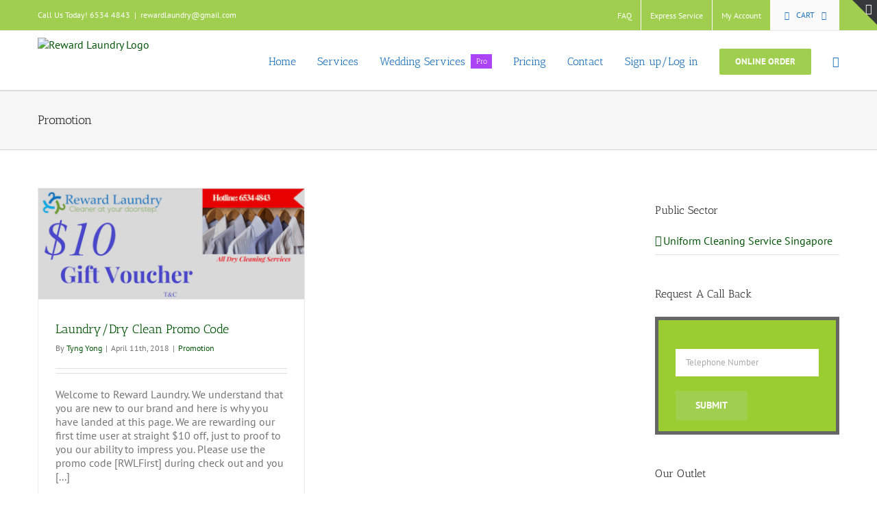

--- FILE ---
content_type: text/html; charset=UTF-8
request_url: https://www.rewardlaundry.com/category/promotion/
body_size: 33071
content:
<!DOCTYPE html>
<html class="avada-html-layout-wide avada-html-header-position-top avada-html-is-archive" lang="en-US" prefix="og: http://ogp.me/ns# fb: http://ogp.me/ns/fb#">
<head>
	<meta http-equiv="X-UA-Compatible" content="IE=edge" />
	<meta http-equiv="Content-Type" content="text/html; charset=utf-8"/>
	<meta name="viewport" content="width=device-width, initial-scale=1" />
	<script type="text/template" id="freeze-table-template">
  <div class="frzTbl antiscroll-wrap frzTbl--scrolled-to-left-edge">
    <div class="frzTbl-scroll-overlay antiscroll-inner">
        <div class="frzTbl-scroll-overlay__inner"></div>
    </div>
    <div class="frzTbl-content-wrapper">

        <!-- sticky outer heading -->
        <div class="frzTbl-fixed-heading-wrapper-outer">          
          <div class="frzTbl-fixed-heading-wrapper">
            <div class="frzTbl-fixed-heading-wrapper__inner">
              {{heading}}
            </div>    
          </div>
        </div>

        <!-- column shadows -->
        <div class="frzTbl-frozen-columns-wrapper">
          <!-- left -->
          <div class="frzTbl-frozen-columns-wrapper__columns frzTbl-frozen-columns-wrapper__columns--left {{hide-left-column}}"></div>
          <!-- right -->            
          <div class="frzTbl-frozen-columns-wrapper__columns frzTbl-frozen-columns-wrapper__columns--right {{hide-right-column}}"></div>
        </div>

        <!-- table -->
        <div class="frzTbl-table-wrapper">
          <div class="frzTbl-table-wrapper__inner">
            <div class="frzTbl-table-placeholder"></div>
          </div>
        </div>

    </div>
  </div>
</script><script type="text/template" id="tmpl-wcpt-product-form-loading-modal">
  <div class="wcpt-modal wcpt-product-form-loading-modal" data-wcpt-product-id="{{{ data.product_id }}}">
    <div class="wcpt-modal-content">
      <div class="wcpt-close-modal">
        <!-- close 'x' icon svg -->
        <span class="wcpt-icon wcpt-icon-x wcpt-close-modal-icon">
          <svg xmlns="http://www.w3.org/2000/svg" width="24" height="24" viewBox="0 0 24 24" fill="none" stroke="currentColor" stroke-width="2" stroke-linecap="round" stroke-linejoin="round" class="feather feather-x"><line x1="18" y1="6" x2="6" y2="18"></line><line x1="6" y1="6" x2="18" y2="18"></line>
          </svg>
        </span>
      </div>
      <span class="wcpt-product-form-loading-text">
        <i class="wcpt-ajax-badge">
          <!-- ajax loading icon svg -->
          <svg xmlns="http://www.w3.org/2000/svg" width="24" height="24" viewBox="0 0 24 24" fill="none" stroke="currentColor" stroke-width="2" stroke-linecap="round" stroke-linejoin="round" class="feather feather-loader" color="#384047">
            <line x1="12" y1="2" x2="12" y2="6"></line><line x1="12" y1="18" x2="12" y2="22"></line><line x1="4.93" y1="4.93" x2="7.76" y2="7.76"></line><line x1="16.24" y1="16.24" x2="19.07" y2="19.07"></line><line x1="2" y1="12" x2="6" y2="12"></line><line x1="18" y1="12" x2="22" y2="12"></line><line x1="4.93" y1="19.07" x2="7.76" y2="16.24"></line><line x1="16.24" y1="7.76" x2="19.07" y2="4.93"></line>
          </svg>
        </i>

        Loading&hellip;      </span>
    </div>
  </div>
</script>
<script type="text/template" id="tmpl-wcpt-cart-checkbox-trigger">
	<div 
		class="wcpt-cart-checkbox-trigger"
		data-wcpt-redirect-url=""
	>
		<style media="screen">
	@media(min-width:1200px){
		.wcpt-cart-checkbox-trigger {
			display: inline-block;
					}
	}
	@media(max-width:1100px){
		.wcpt-cart-checkbox-trigger {
			display: inline-block;
		}
	}

	.wcpt-cart-checkbox-trigger {
		background-color : #4CAF50; border-color : rgba(0, 0, 0, .1); color : rgba(255, 255, 255); 	}

</style>
		<span 
      class="wcpt-icon wcpt-icon-shopping-bag wcpt-cart-checkbox-trigger__shopping-icon "    ><svg xmlns="http://www.w3.org/2000/svg" width="24" height="24" viewBox="0 0 24 24" fill="none" stroke="currentColor" stroke-width="2" stroke-linecap="round" stroke-linejoin="round" class="feather feather-shopping-bag"><path d="M6 2L3 6v14a2 2 0 0 0 2 2h14a2 2 0 0 0 2-2V6l-3-4z"></path><line x1="3" y1="6" x2="21" y2="6"></line><path d="M16 10a4 4 0 0 1-8 0"></path></svg></span>		<span class="wcpt-cart-checkbox-trigger__text">Add selected (<span class="wcpt-total-selected"></span>) to cart</span>
		<span class="wcpt-cart-checkbox-trigger__close">✕</span>
	</div>
</script><meta name='robots' content='index, follow, max-image-preview:large, max-snippet:-1, max-video-preview:-1' />
	<style>img:is([sizes="auto" i], [sizes^="auto," i]) { contain-intrinsic-size: 3000px 1500px }</style>
	<script>window._wca = window._wca || [];</script>

	<!-- This site is optimized with the Yoast SEO Premium plugin v21.8 (Yoast SEO v25.9) - https://yoast.com/wordpress/plugins/seo/ -->
	<title>Promotion Archives - Reward Laundry</title>
	<link rel="canonical" href="https://www.rewardlaundry.com/category/promotion/" />
	<meta property="og:locale" content="en_US" />
	<meta property="og:type" content="article" />
	<meta property="og:title" content="Promotion Archives" />
	<meta property="og:url" content="https://www.rewardlaundry.com/category/promotion/" />
	<meta property="og:site_name" content="Reward Laundry" />
	<meta name="twitter:card" content="summary_large_image" />
	<script type="application/ld+json" class="yoast-schema-graph">{"@context":"https://schema.org","@graph":[{"@type":"CollectionPage","@id":"https://www.rewardlaundry.com/category/promotion/","url":"https://www.rewardlaundry.com/category/promotion/","name":"Promotion Archives - Reward Laundry","isPartOf":{"@id":"https://www.rewardlaundry.com/#website"},"primaryImageOfPage":{"@id":"https://www.rewardlaundry.com/category/promotion/#primaryimage"},"image":{"@id":"https://www.rewardlaundry.com/category/promotion/#primaryimage"},"thumbnailUrl":"https://i0.wp.com/www.rewardlaundry.com/wp-content/uploads/10-Dry-Cleaning-Voucher.png?fit=550%2C228&ssl=1","breadcrumb":{"@id":"https://www.rewardlaundry.com/category/promotion/#breadcrumb"},"inLanguage":"en-US"},{"@type":"ImageObject","inLanguage":"en-US","@id":"https://www.rewardlaundry.com/category/promotion/#primaryimage","url":"https://i0.wp.com/www.rewardlaundry.com/wp-content/uploads/10-Dry-Cleaning-Voucher.png?fit=550%2C228&ssl=1","contentUrl":"https://i0.wp.com/www.rewardlaundry.com/wp-content/uploads/10-Dry-Cleaning-Voucher.png?fit=550%2C228&ssl=1","width":550,"height":228},{"@type":"BreadcrumbList","@id":"https://www.rewardlaundry.com/category/promotion/#breadcrumb","itemListElement":[{"@type":"ListItem","position":1,"name":"Home","item":"https://www.rewardlaundry.com/"},{"@type":"ListItem","position":2,"name":"Promotion"}]},{"@type":"WebSite","@id":"https://www.rewardlaundry.com/#website","url":"https://www.rewardlaundry.com/","name":"Reward Laundry","description":"Cleaner at your doorstep","publisher":{"@id":"https://www.rewardlaundry.com/#organization"},"potentialAction":[{"@type":"SearchAction","target":{"@type":"EntryPoint","urlTemplate":"https://www.rewardlaundry.com/?s={search_term_string}"},"query-input":{"@type":"PropertyValueSpecification","valueRequired":true,"valueName":"search_term_string"}}],"inLanguage":"en-US"},{"@type":"Organization","@id":"https://www.rewardlaundry.com/#organization","name":"Reward Laundry","url":"https://www.rewardlaundry.com/","logo":{"@type":"ImageObject","inLanguage":"en-US","@id":"https://www.rewardlaundry.com/#/schema/logo/image/","url":"https://i0.wp.com/www.rewardlaundry.com/wp-content/uploads/RewardLaundry-high-300dpi-scaled.jpg?fit=2560%2C1730&ssl=1","contentUrl":"https://i0.wp.com/www.rewardlaundry.com/wp-content/uploads/RewardLaundry-high-300dpi-scaled.jpg?fit=2560%2C1730&ssl=1","width":2560,"height":1730,"caption":"Reward Laundry"},"image":{"@id":"https://www.rewardlaundry.com/#/schema/logo/image/"},"sameAs":["https://www.facebook.com/Rewardlaundry/","https://www.instagram.com/rewardlaundry/","https://www.youtube.com/channel/UC7O7AlQ7jvH75rTBG5SVhiA"]}]}</script>
	<!-- / Yoast SEO Premium plugin. -->


<link rel='dns-prefetch' href='//www.googletagmanager.com' />
<link rel='dns-prefetch' href='//stats.wp.com' />
<link rel='preconnect' href='//i0.wp.com' />
<link rel="alternate" type="application/rss+xml" title="Reward Laundry &raquo; Feed" href="https://www.rewardlaundry.com/feed/" />
<link rel="alternate" type="application/rss+xml" title="Reward Laundry &raquo; Comments Feed" href="https://www.rewardlaundry.com/comments/feed/" />
					<link rel="shortcut icon" href="https://www.rewardlaundry.com/wp-content/uploads/RWL-Favicon.jpg" type="image/x-icon" />
		
					<!-- Apple Touch Icon -->
			<link rel="apple-touch-icon" sizes="180x180" href="https://www.rewardlaundry.com/wp-content/uploads/RWL-Favicon-144.png">
		
					<!-- Android Icon -->
			<link rel="icon" sizes="192x192" href="https://www.rewardlaundry.com/wp-content/uploads/RWL-Favicon-57.png">
		
					<!-- MS Edge Icon -->
			<meta name="msapplication-TileImage" content="https://www.rewardlaundry.com/wp-content/uploads/RWL-Favicon-72.png">
				<link rel="alternate" type="application/rss+xml" title="Reward Laundry &raquo; Promotion Category Feed" href="https://www.rewardlaundry.com/category/promotion/feed/" />
				
		<meta property="og:locale" content="en_US"/>
		<meta property="og:type" content="article"/>
		<meta property="og:site_name" content="Reward Laundry"/>
		<meta property="og:title" content="Promotion Archives - Reward Laundry"/>
				<meta property="og:url" content="https://www.rewardlaundry.com/promo-code/"/>
																				<meta property="og:image" content="https://i0.wp.com/www.rewardlaundry.com/wp-content/uploads/10-Dry-Cleaning-Voucher.png?fit=550%2C228&ssl=1"/>
		<meta property="og:image:width" content="550"/>
		<meta property="og:image:height" content="228"/>
		<meta property="og:image:type" content="image/png"/>
						<!-- This site uses the Google Analytics by MonsterInsights plugin v9.8.0 - Using Analytics tracking - https://www.monsterinsights.com/ -->
		<!-- Note: MonsterInsights is not currently configured on this site. The site owner needs to authenticate with Google Analytics in the MonsterInsights settings panel. -->
					<!-- No tracking code set -->
				<!-- / Google Analytics by MonsterInsights -->
		<style id='wp-emoji-styles-inline-css' type='text/css'>

	img.wp-smiley, img.emoji {
		display: inline !important;
		border: none !important;
		box-shadow: none !important;
		height: 1em !important;
		width: 1em !important;
		margin: 0 0.07em !important;
		vertical-align: -0.1em !important;
		background: none !important;
		padding: 0 !important;
	}
</style>
<link rel='stylesheet' id='wp-block-library-css' href='https://www.rewardlaundry.com/wp-includes/css/dist/block-library/style.min.css?ver=9b3d53598ff2ae72447a853086882d3d' type='text/css' media='all' />
<style id='wp-block-library-theme-inline-css' type='text/css'>
.wp-block-audio :where(figcaption){color:#555;font-size:13px;text-align:center}.is-dark-theme .wp-block-audio :where(figcaption){color:#ffffffa6}.wp-block-audio{margin:0 0 1em}.wp-block-code{border:1px solid #ccc;border-radius:4px;font-family:Menlo,Consolas,monaco,monospace;padding:.8em 1em}.wp-block-embed :where(figcaption){color:#555;font-size:13px;text-align:center}.is-dark-theme .wp-block-embed :where(figcaption){color:#ffffffa6}.wp-block-embed{margin:0 0 1em}.blocks-gallery-caption{color:#555;font-size:13px;text-align:center}.is-dark-theme .blocks-gallery-caption{color:#ffffffa6}:root :where(.wp-block-image figcaption){color:#555;font-size:13px;text-align:center}.is-dark-theme :root :where(.wp-block-image figcaption){color:#ffffffa6}.wp-block-image{margin:0 0 1em}.wp-block-pullquote{border-bottom:4px solid;border-top:4px solid;color:currentColor;margin-bottom:1.75em}.wp-block-pullquote cite,.wp-block-pullquote footer,.wp-block-pullquote__citation{color:currentColor;font-size:.8125em;font-style:normal;text-transform:uppercase}.wp-block-quote{border-left:.25em solid;margin:0 0 1.75em;padding-left:1em}.wp-block-quote cite,.wp-block-quote footer{color:currentColor;font-size:.8125em;font-style:normal;position:relative}.wp-block-quote:where(.has-text-align-right){border-left:none;border-right:.25em solid;padding-left:0;padding-right:1em}.wp-block-quote:where(.has-text-align-center){border:none;padding-left:0}.wp-block-quote.is-large,.wp-block-quote.is-style-large,.wp-block-quote:where(.is-style-plain){border:none}.wp-block-search .wp-block-search__label{font-weight:700}.wp-block-search__button{border:1px solid #ccc;padding:.375em .625em}:where(.wp-block-group.has-background){padding:1.25em 2.375em}.wp-block-separator.has-css-opacity{opacity:.4}.wp-block-separator{border:none;border-bottom:2px solid;margin-left:auto;margin-right:auto}.wp-block-separator.has-alpha-channel-opacity{opacity:1}.wp-block-separator:not(.is-style-wide):not(.is-style-dots){width:100px}.wp-block-separator.has-background:not(.is-style-dots){border-bottom:none;height:1px}.wp-block-separator.has-background:not(.is-style-wide):not(.is-style-dots){height:2px}.wp-block-table{margin:0 0 1em}.wp-block-table td,.wp-block-table th{word-break:normal}.wp-block-table :where(figcaption){color:#555;font-size:13px;text-align:center}.is-dark-theme .wp-block-table :where(figcaption){color:#ffffffa6}.wp-block-video :where(figcaption){color:#555;font-size:13px;text-align:center}.is-dark-theme .wp-block-video :where(figcaption){color:#ffffffa6}.wp-block-video{margin:0 0 1em}:root :where(.wp-block-template-part.has-background){margin-bottom:0;margin-top:0;padding:1.25em 2.375em}
</style>
<style id='classic-theme-styles-inline-css' type='text/css'>
/*! This file is auto-generated */
.wp-block-button__link{color:#fff;background-color:#32373c;border-radius:9999px;box-shadow:none;text-decoration:none;padding:calc(.667em + 2px) calc(1.333em + 2px);font-size:1.125em}.wp-block-file__button{background:#32373c;color:#fff;text-decoration:none}
</style>
<link rel='stylesheet' id='mediaelement-css' href='https://www.rewardlaundry.com/wp-includes/js/mediaelement/mediaelementplayer-legacy.min.css?ver=4.2.17' type='text/css' media='all' />
<link rel='stylesheet' id='wp-mediaelement-css' href='https://www.rewardlaundry.com/wp-includes/js/mediaelement/wp-mediaelement.min.css?ver=9b3d53598ff2ae72447a853086882d3d' type='text/css' media='all' />
<style id='jetpack-sharing-buttons-style-inline-css' type='text/css'>
.jetpack-sharing-buttons__services-list{display:flex;flex-direction:row;flex-wrap:wrap;gap:0;list-style-type:none;margin:5px;padding:0}.jetpack-sharing-buttons__services-list.has-small-icon-size{font-size:12px}.jetpack-sharing-buttons__services-list.has-normal-icon-size{font-size:16px}.jetpack-sharing-buttons__services-list.has-large-icon-size{font-size:24px}.jetpack-sharing-buttons__services-list.has-huge-icon-size{font-size:36px}@media print{.jetpack-sharing-buttons__services-list{display:none!important}}.editor-styles-wrapper .wp-block-jetpack-sharing-buttons{gap:0;padding-inline-start:0}ul.jetpack-sharing-buttons__services-list.has-background{padding:1.25em 2.375em}
</style>
<style id='joinchat-button-style-inline-css' type='text/css'>
.wp-block-joinchat-button{border:none!important;text-align:center}.wp-block-joinchat-button figure{display:table;margin:0 auto;padding:0}.wp-block-joinchat-button figcaption{font:normal normal 400 .6em/2em var(--wp--preset--font-family--system-font,sans-serif);margin:0;padding:0}.wp-block-joinchat-button .joinchat-button__qr{background-color:#fff;border:6px solid #25d366;border-radius:30px;box-sizing:content-box;display:block;height:200px;margin:auto;overflow:hidden;padding:10px;width:200px}.wp-block-joinchat-button .joinchat-button__qr canvas,.wp-block-joinchat-button .joinchat-button__qr img{display:block;margin:auto}.wp-block-joinchat-button .joinchat-button__link{align-items:center;background-color:#25d366;border:6px solid #25d366;border-radius:30px;display:inline-flex;flex-flow:row nowrap;justify-content:center;line-height:1.25em;margin:0 auto;text-decoration:none}.wp-block-joinchat-button .joinchat-button__link:before{background:transparent var(--joinchat-ico) no-repeat center;background-size:100%;content:"";display:block;height:1.5em;margin:-.75em .75em -.75em 0;width:1.5em}.wp-block-joinchat-button figure+.joinchat-button__link{margin-top:10px}@media (orientation:landscape)and (min-height:481px),(orientation:portrait)and (min-width:481px){.wp-block-joinchat-button.joinchat-button--qr-only figure+.joinchat-button__link{display:none}}@media (max-width:480px),(orientation:landscape)and (max-height:480px){.wp-block-joinchat-button figure{display:none}}

</style>
<style id='global-styles-inline-css' type='text/css'>
:root{--wp--preset--aspect-ratio--square: 1;--wp--preset--aspect-ratio--4-3: 4/3;--wp--preset--aspect-ratio--3-4: 3/4;--wp--preset--aspect-ratio--3-2: 3/2;--wp--preset--aspect-ratio--2-3: 2/3;--wp--preset--aspect-ratio--16-9: 16/9;--wp--preset--aspect-ratio--9-16: 9/16;--wp--preset--color--black: #000000;--wp--preset--color--cyan-bluish-gray: #abb8c3;--wp--preset--color--white: #ffffff;--wp--preset--color--pale-pink: #f78da7;--wp--preset--color--vivid-red: #cf2e2e;--wp--preset--color--luminous-vivid-orange: #ff6900;--wp--preset--color--luminous-vivid-amber: #fcb900;--wp--preset--color--light-green-cyan: #7bdcb5;--wp--preset--color--vivid-green-cyan: #00d084;--wp--preset--color--pale-cyan-blue: #8ed1fc;--wp--preset--color--vivid-cyan-blue: #0693e3;--wp--preset--color--vivid-purple: #9b51e0;--wp--preset--color--awb-color-1: #ffffff;--wp--preset--color--awb-color-2: #f6f6f6;--wp--preset--color--awb-color-3: #ebeaea;--wp--preset--color--awb-color-4: #e0dede;--wp--preset--color--awb-color-5: #a0ce4e;--wp--preset--color--awb-color-6: #747474;--wp--preset--color--awb-color-7: #333333;--wp--preset--color--awb-color-8: #212934;--wp--preset--color--awb-color-custom-10: #000000;--wp--preset--color--awb-color-custom-11: #65bc7b;--wp--preset--color--awb-color-custom-12: #f2f3f5;--wp--preset--color--awb-color-custom-13: #1e73be;--wp--preset--color--awb-color-custom-14: #e8e8e8;--wp--preset--color--awb-color-custom-15: #f9f9f9;--wp--preset--color--awb-color-custom-16: #f8f8f8;--wp--preset--gradient--vivid-cyan-blue-to-vivid-purple: linear-gradient(135deg,rgba(6,147,227,1) 0%,rgb(155,81,224) 100%);--wp--preset--gradient--light-green-cyan-to-vivid-green-cyan: linear-gradient(135deg,rgb(122,220,180) 0%,rgb(0,208,130) 100%);--wp--preset--gradient--luminous-vivid-amber-to-luminous-vivid-orange: linear-gradient(135deg,rgba(252,185,0,1) 0%,rgba(255,105,0,1) 100%);--wp--preset--gradient--luminous-vivid-orange-to-vivid-red: linear-gradient(135deg,rgba(255,105,0,1) 0%,rgb(207,46,46) 100%);--wp--preset--gradient--very-light-gray-to-cyan-bluish-gray: linear-gradient(135deg,rgb(238,238,238) 0%,rgb(169,184,195) 100%);--wp--preset--gradient--cool-to-warm-spectrum: linear-gradient(135deg,rgb(74,234,220) 0%,rgb(151,120,209) 20%,rgb(207,42,186) 40%,rgb(238,44,130) 60%,rgb(251,105,98) 80%,rgb(254,248,76) 100%);--wp--preset--gradient--blush-light-purple: linear-gradient(135deg,rgb(255,206,236) 0%,rgb(152,150,240) 100%);--wp--preset--gradient--blush-bordeaux: linear-gradient(135deg,rgb(254,205,165) 0%,rgb(254,45,45) 50%,rgb(107,0,62) 100%);--wp--preset--gradient--luminous-dusk: linear-gradient(135deg,rgb(255,203,112) 0%,rgb(199,81,192) 50%,rgb(65,88,208) 100%);--wp--preset--gradient--pale-ocean: linear-gradient(135deg,rgb(255,245,203) 0%,rgb(182,227,212) 50%,rgb(51,167,181) 100%);--wp--preset--gradient--electric-grass: linear-gradient(135deg,rgb(202,248,128) 0%,rgb(113,206,126) 100%);--wp--preset--gradient--midnight: linear-gradient(135deg,rgb(2,3,129) 0%,rgb(40,116,252) 100%);--wp--preset--font-size--small: 12px;--wp--preset--font-size--medium: 20px;--wp--preset--font-size--large: 24px;--wp--preset--font-size--x-large: 42px;--wp--preset--font-size--normal: 16px;--wp--preset--font-size--xlarge: 32px;--wp--preset--font-size--huge: 48px;--wp--preset--spacing--20: 0.44rem;--wp--preset--spacing--30: 0.67rem;--wp--preset--spacing--40: 1rem;--wp--preset--spacing--50: 1.5rem;--wp--preset--spacing--60: 2.25rem;--wp--preset--spacing--70: 3.38rem;--wp--preset--spacing--80: 5.06rem;--wp--preset--shadow--natural: 6px 6px 9px rgba(0, 0, 0, 0.2);--wp--preset--shadow--deep: 12px 12px 50px rgba(0, 0, 0, 0.4);--wp--preset--shadow--sharp: 6px 6px 0px rgba(0, 0, 0, 0.2);--wp--preset--shadow--outlined: 6px 6px 0px -3px rgba(255, 255, 255, 1), 6px 6px rgba(0, 0, 0, 1);--wp--preset--shadow--crisp: 6px 6px 0px rgba(0, 0, 0, 1);}:where(.is-layout-flex){gap: 0.5em;}:where(.is-layout-grid){gap: 0.5em;}body .is-layout-flex{display: flex;}.is-layout-flex{flex-wrap: wrap;align-items: center;}.is-layout-flex > :is(*, div){margin: 0;}body .is-layout-grid{display: grid;}.is-layout-grid > :is(*, div){margin: 0;}:where(.wp-block-columns.is-layout-flex){gap: 2em;}:where(.wp-block-columns.is-layout-grid){gap: 2em;}:where(.wp-block-post-template.is-layout-flex){gap: 1.25em;}:where(.wp-block-post-template.is-layout-grid){gap: 1.25em;}.has-black-color{color: var(--wp--preset--color--black) !important;}.has-cyan-bluish-gray-color{color: var(--wp--preset--color--cyan-bluish-gray) !important;}.has-white-color{color: var(--wp--preset--color--white) !important;}.has-pale-pink-color{color: var(--wp--preset--color--pale-pink) !important;}.has-vivid-red-color{color: var(--wp--preset--color--vivid-red) !important;}.has-luminous-vivid-orange-color{color: var(--wp--preset--color--luminous-vivid-orange) !important;}.has-luminous-vivid-amber-color{color: var(--wp--preset--color--luminous-vivid-amber) !important;}.has-light-green-cyan-color{color: var(--wp--preset--color--light-green-cyan) !important;}.has-vivid-green-cyan-color{color: var(--wp--preset--color--vivid-green-cyan) !important;}.has-pale-cyan-blue-color{color: var(--wp--preset--color--pale-cyan-blue) !important;}.has-vivid-cyan-blue-color{color: var(--wp--preset--color--vivid-cyan-blue) !important;}.has-vivid-purple-color{color: var(--wp--preset--color--vivid-purple) !important;}.has-black-background-color{background-color: var(--wp--preset--color--black) !important;}.has-cyan-bluish-gray-background-color{background-color: var(--wp--preset--color--cyan-bluish-gray) !important;}.has-white-background-color{background-color: var(--wp--preset--color--white) !important;}.has-pale-pink-background-color{background-color: var(--wp--preset--color--pale-pink) !important;}.has-vivid-red-background-color{background-color: var(--wp--preset--color--vivid-red) !important;}.has-luminous-vivid-orange-background-color{background-color: var(--wp--preset--color--luminous-vivid-orange) !important;}.has-luminous-vivid-amber-background-color{background-color: var(--wp--preset--color--luminous-vivid-amber) !important;}.has-light-green-cyan-background-color{background-color: var(--wp--preset--color--light-green-cyan) !important;}.has-vivid-green-cyan-background-color{background-color: var(--wp--preset--color--vivid-green-cyan) !important;}.has-pale-cyan-blue-background-color{background-color: var(--wp--preset--color--pale-cyan-blue) !important;}.has-vivid-cyan-blue-background-color{background-color: var(--wp--preset--color--vivid-cyan-blue) !important;}.has-vivid-purple-background-color{background-color: var(--wp--preset--color--vivid-purple) !important;}.has-black-border-color{border-color: var(--wp--preset--color--black) !important;}.has-cyan-bluish-gray-border-color{border-color: var(--wp--preset--color--cyan-bluish-gray) !important;}.has-white-border-color{border-color: var(--wp--preset--color--white) !important;}.has-pale-pink-border-color{border-color: var(--wp--preset--color--pale-pink) !important;}.has-vivid-red-border-color{border-color: var(--wp--preset--color--vivid-red) !important;}.has-luminous-vivid-orange-border-color{border-color: var(--wp--preset--color--luminous-vivid-orange) !important;}.has-luminous-vivid-amber-border-color{border-color: var(--wp--preset--color--luminous-vivid-amber) !important;}.has-light-green-cyan-border-color{border-color: var(--wp--preset--color--light-green-cyan) !important;}.has-vivid-green-cyan-border-color{border-color: var(--wp--preset--color--vivid-green-cyan) !important;}.has-pale-cyan-blue-border-color{border-color: var(--wp--preset--color--pale-cyan-blue) !important;}.has-vivid-cyan-blue-border-color{border-color: var(--wp--preset--color--vivid-cyan-blue) !important;}.has-vivid-purple-border-color{border-color: var(--wp--preset--color--vivid-purple) !important;}.has-vivid-cyan-blue-to-vivid-purple-gradient-background{background: var(--wp--preset--gradient--vivid-cyan-blue-to-vivid-purple) !important;}.has-light-green-cyan-to-vivid-green-cyan-gradient-background{background: var(--wp--preset--gradient--light-green-cyan-to-vivid-green-cyan) !important;}.has-luminous-vivid-amber-to-luminous-vivid-orange-gradient-background{background: var(--wp--preset--gradient--luminous-vivid-amber-to-luminous-vivid-orange) !important;}.has-luminous-vivid-orange-to-vivid-red-gradient-background{background: var(--wp--preset--gradient--luminous-vivid-orange-to-vivid-red) !important;}.has-very-light-gray-to-cyan-bluish-gray-gradient-background{background: var(--wp--preset--gradient--very-light-gray-to-cyan-bluish-gray) !important;}.has-cool-to-warm-spectrum-gradient-background{background: var(--wp--preset--gradient--cool-to-warm-spectrum) !important;}.has-blush-light-purple-gradient-background{background: var(--wp--preset--gradient--blush-light-purple) !important;}.has-blush-bordeaux-gradient-background{background: var(--wp--preset--gradient--blush-bordeaux) !important;}.has-luminous-dusk-gradient-background{background: var(--wp--preset--gradient--luminous-dusk) !important;}.has-pale-ocean-gradient-background{background: var(--wp--preset--gradient--pale-ocean) !important;}.has-electric-grass-gradient-background{background: var(--wp--preset--gradient--electric-grass) !important;}.has-midnight-gradient-background{background: var(--wp--preset--gradient--midnight) !important;}.has-small-font-size{font-size: var(--wp--preset--font-size--small) !important;}.has-medium-font-size{font-size: var(--wp--preset--font-size--medium) !important;}.has-large-font-size{font-size: var(--wp--preset--font-size--large) !important;}.has-x-large-font-size{font-size: var(--wp--preset--font-size--x-large) !important;}
:where(.wp-block-post-template.is-layout-flex){gap: 1.25em;}:where(.wp-block-post-template.is-layout-grid){gap: 1.25em;}
:where(.wp-block-columns.is-layout-flex){gap: 2em;}:where(.wp-block-columns.is-layout-grid){gap: 2em;}
:root :where(.wp-block-pullquote){font-size: 1.5em;line-height: 1.6;}
</style>
<link rel='stylesheet' id='previous-next-edit-order-links-for-woocommerce-css' href='https://www.rewardlaundry.com/wp-content/plugins/admin-previous-and-next-order-edit-links-for-woocommerce/public/css/previous-next-edit-order-links-for-woocommerce-public.css?ver=1.0.1' type='text/css' media='all' />
<link rel='stylesheet' id='contact-form-7-logic-css' href='https://www.rewardlaundry.com/wp-content/plugins/contact-form-7-conditional-logic/frontend/css/conditional-logic.css?ver=9b3d53598ff2ae72447a853086882d3d' type='text/css' media='all' />
<link rel='stylesheet' id='wcoa-front-app-css' href='https://www.rewardlaundry.com/wp-content/plugins/order-attachments-for-woocommerce/assets/frontend/css/style.css?ver=2.5.1' type='text/css' media='all' />
<link rel='stylesheet' id='antiscroll-css' href='https://www.rewardlaundry.com/wp-content/plugins/wc-product-table-lite/assets/antiscroll/css.min.css?ver=3.9.7' type='text/css' media='all' />
<link rel='stylesheet' id='freeze_table-css' href='https://www.rewardlaundry.com/wp-content/plugins/wc-product-table-lite/assets/freeze_table_v2/css.min.css?ver=3.9.7' type='text/css' media='all' />
<link rel='stylesheet' id='photoswipe-css' href='https://www.rewardlaundry.com/wp-content/plugins/woocommerce/assets/css/photoswipe/photoswipe.min.css?ver=3.9.7' type='text/css' media='all' />
<link rel='stylesheet' id='photoswipe-default-skin-css' href='https://www.rewardlaundry.com/wp-content/plugins/woocommerce/assets/css/photoswipe/default-skin/default-skin.min.css?ver=3.9.7' type='text/css' media='all' />
<link rel='stylesheet' id='multirange-css' href='https://www.rewardlaundry.com/wp-content/plugins/wc-product-table-lite/assets/multirange/css.min.css?ver=3.9.7' type='text/css' media='all' />
<link rel='stylesheet' id='wcpt-css' href='https://www.rewardlaundry.com/wp-content/plugins/wc-product-table-lite/assets/css.min.css?ver=3.9.7' type='text/css' media='all' />
<style id='wcpt-inline-css' type='text/css'>

    .mejs-button>button {
      background: transparent url(https://www.rewardlaundry.com/wp-includes/js/mediaelement/mejs-controls.svg) !important;
    }
    .mejs-mute>button {
      background-position: -60px 0 !important;
    }    
    .mejs-unmute>button {
      background-position: -40px 0 !important;
    }    
    .mejs-pause>button {
      background-position: -20px 0 !important;
    }    
  

      .wcpt-table {
        min-width: 100%;
      }

      body .wcpt-table input[type=number].qty {
        line-height: 17px !important;
        font-size: 14px !important;
        margin: 0 !important;
      }

      .wcpt-product-form .wcpt-quantity > input:not([type="number"]),
      .wcpt-table .wcpt-quantity > input:not([type="number"]) {
        display: none !important;
      }

      .wcpt-table .product-addon {
        width: 100% !important;
      }

      .wcpt-modal-content .woocommerce-variation.single_variation {
        display: none !important;
      }

      .avada-footer-scripts .pswp { 
        display: none; 
      }

      #products { 
        z-index: 2; 
        position: relative; 
      }
      
      
</style>
<link rel='stylesheet' id='follow-up-emails-css' href='https://www.rewardlaundry.com/wp-content/plugins/woocommerce-follow-up-emails/templates/followups.css?ver=4.9.15' type='text/css' media='all' />
<style id='woocommerce-inline-inline-css' type='text/css'>
.woocommerce form .form-row .required { visibility: visible; }
</style>
<link rel='stylesheet' id='wt-smart-coupon-for-woo-css' href='https://www.rewardlaundry.com/wp-content/plugins/wt-smart-coupons-for-woocommerce/public/css/wt-smart-coupon-public.css?ver=2.2.3' type='text/css' media='all' />
<link rel='stylesheet' id='brands-styles-css' href='https://www.rewardlaundry.com/wp-content/plugins/woocommerce/assets/css/brands.css?ver=10.1.2' type='text/css' media='all' />
<link rel='stylesheet' id='fusion-dynamic-css-css' href='https://www.rewardlaundry.com/wp-content/uploads/fusion-styles/a95aec6276d5b73ce34e8ca6f44601f1.min.css?ver=3.13.2' type='text/css' media='all' />
<script type="text/template" id="tmpl-variation-template">
	<div class="woocommerce-variation-description">{{{ data.variation.variation_description }}}</div>
	<div class="woocommerce-variation-price">{{{ data.variation.price_html }}}</div>
	<div class="woocommerce-variation-availability">{{{ data.variation.availability_html }}}</div>
</script>
<script type="text/template" id="tmpl-unavailable-variation-template">
	<p role="alert">Sorry, this product is unavailable. Please choose a different combination.</p>
</script>
<script type="text/javascript" id="woocommerce-google-analytics-integration-gtag-js-after">
/* <![CDATA[ */
/* Google Analytics for WooCommerce (gtag.js) */
					window.dataLayer = window.dataLayer || [];
					function gtag(){dataLayer.push(arguments);}
					// Set up default consent state.
					for ( const mode of [{"analytics_storage":"denied","ad_storage":"denied","ad_user_data":"denied","ad_personalization":"denied","region":["AT","BE","BG","HR","CY","CZ","DK","EE","FI","FR","DE","GR","HU","IS","IE","IT","LV","LI","LT","LU","MT","NL","NO","PL","PT","RO","SK","SI","ES","SE","GB","CH"]}] || [] ) {
						gtag( "consent", "default", { "wait_for_update": 500, ...mode } );
					}
					gtag("js", new Date());
					gtag("set", "developer_id.dOGY3NW", true);
					gtag("config", "G-H4XTJJ93V5", {"track_404":true,"allow_google_signals":true,"logged_in":false,"linker":{"domains":[],"allow_incoming":false},"custom_map":{"dimension1":"logged_in"}});
/* ]]> */
</script>
<script type="text/javascript" src="https://www.rewardlaundry.com/wp-includes/js/jquery/jquery.min.js?ver=3.7.1" id="jquery-core-js"></script>
<script type="text/javascript" src="https://www.rewardlaundry.com/wp-includes/js/jquery/jquery-migrate.min.js?ver=3.4.1" id="jquery-migrate-js"></script>
<script type="text/javascript" src="https://www.rewardlaundry.com/wp-content/plugins/admin-previous-and-next-order-edit-links-for-woocommerce/public/js/previous-next-edit-order-links-for-woocommerce-public.js?ver=1.0.1" id="previous-next-edit-order-links-for-woocommerce-js"></script>
<script type="text/javascript" data-jetpack-boost="ignore" src="//www.rewardlaundry.com/wp-content/plugins/revslider/sr6/assets/js/rbtools.min.js?ver=6.7.25" async id="tp-tools-js"></script>
<script type="text/javascript" data-jetpack-boost="ignore" src="//www.rewardlaundry.com/wp-content/plugins/revslider/sr6/assets/js/rs6.min.js?ver=6.7.25" async id="revmin-js"></script>
<script type="text/javascript" src="https://www.rewardlaundry.com/wp-includes/js/underscore.min.js?ver=1.13.7" id="underscore-js"></script>
<script type="text/javascript" id="wp-util-js-extra">
/* <![CDATA[ */
var _wpUtilSettings = {"ajax":{"url":"\/wp-admin\/admin-ajax.php"}};
/* ]]> */
</script>
<script type="text/javascript" src="https://www.rewardlaundry.com/wp-includes/js/wp-util.min.js?ver=9b3d53598ff2ae72447a853086882d3d" id="wp-util-js"></script>
<script type="text/javascript" id="wc-add-to-cart-js-extra">
/* <![CDATA[ */
var wc_add_to_cart_params = {"ajax_url":"\/wp-admin\/admin-ajax.php","wc_ajax_url":"\/?wc-ajax=%%endpoint%%","i18n_view_cart":"View cart","cart_url":"https:\/\/www.rewardlaundry.com\/cart\/","is_cart":"","cart_redirect_after_add":"no"};
/* ]]> */
</script>
<script type="text/javascript" src="https://www.rewardlaundry.com/wp-content/plugins/woocommerce/assets/js/frontend/add-to-cart.min.js?ver=10.1.2" id="wc-add-to-cart-js" defer="defer" data-wp-strategy="defer"></script>
<script type="text/javascript" id="wc-add-to-cart-variation-js-extra">
/* <![CDATA[ */
var wc_add_to_cart_variation_params = {"wc_ajax_url":"\/?wc-ajax=%%endpoint%%","i18n_no_matching_variations_text":"Sorry, no products matched your selection. Please choose a different combination.","i18n_make_a_selection_text":"Please select some product options before adding this product to your cart.","i18n_unavailable_text":"Sorry, this product is unavailable. Please choose a different combination.","i18n_reset_alert_text":"Your selection has been reset. Please select some product options before adding this product to your cart."};
/* ]]> */
</script>
<script type="text/javascript" src="https://www.rewardlaundry.com/wp-content/plugins/woocommerce/assets/js/frontend/add-to-cart-variation.min.js?ver=10.1.2" id="wc-add-to-cart-variation-js" defer="defer" data-wp-strategy="defer"></script>
<script type="text/javascript" id="fue-account-subscriptions-js-extra">
/* <![CDATA[ */
var FUE = {"ajaxurl":"https:\/\/www.rewardlaundry.com\/wp-admin\/admin-ajax.php","ajax_loader":"https:\/\/www.rewardlaundry.com\/wp-content\/plugins\/woocommerce-follow-up-emails\/templates\/images\/ajax-loader.gif"};
/* ]]> */
</script>
<script type="text/javascript" src="https://www.rewardlaundry.com/wp-content/plugins/woocommerce-follow-up-emails/templates/js/fue-account-subscriptions.js?ver=4.9.15" id="fue-account-subscriptions-js"></script>
<script type="text/javascript" src="https://www.rewardlaundry.com/wp-content/plugins/woocommerce/assets/js/jquery-blockui/jquery.blockUI.min.js?ver=2.7.0-wc.10.1.2" id="jquery-blockui-js" defer="defer" data-wp-strategy="defer"></script>
<script type="text/javascript" src="https://www.rewardlaundry.com/wp-content/plugins/woocommerce/assets/js/js-cookie/js.cookie.min.js?ver=2.1.4-wc.10.1.2" id="js-cookie-js" defer="defer" data-wp-strategy="defer"></script>
<script type="text/javascript" id="woocommerce-js-extra">
/* <![CDATA[ */
var woocommerce_params = {"ajax_url":"\/wp-admin\/admin-ajax.php","wc_ajax_url":"\/?wc-ajax=%%endpoint%%","i18n_password_show":"Show password","i18n_password_hide":"Hide password"};
/* ]]> */
</script>
<script type="text/javascript" src="https://www.rewardlaundry.com/wp-content/plugins/woocommerce/assets/js/frontend/woocommerce.min.js?ver=10.1.2" id="woocommerce-js" defer="defer" data-wp-strategy="defer"></script>
<script type="text/javascript" id="wt-smart-coupon-for-woo-js-extra">
/* <![CDATA[ */
var WTSmartCouponOBJ = {"ajaxurl":"https:\/\/www.rewardlaundry.com\/wp-admin\/admin-ajax.php","wc_ajax_url":"https:\/\/www.rewardlaundry.com\/?wc-ajax=","nonces":{"public":"f5cec962b0","apply_coupon":"cc264b03af"},"labels":{"please_wait":"Please wait...","choose_variation":"Please choose a variation","error":"Error !!!"},"shipping_method":[],"payment_method":"","is_cart":""};
/* ]]> */
</script>
<script type="text/javascript" src="https://www.rewardlaundry.com/wp-content/plugins/wt-smart-coupons-for-woocommerce/public/js/wt-smart-coupon-public.js?ver=2.2.3" id="wt-smart-coupon-for-woo-js"></script>
<script type="text/javascript" id="WCPAY_ASSETS-js-extra">
/* <![CDATA[ */
var wcpayAssets = {"url":"https:\/\/www.rewardlaundry.com\/wp-content\/plugins\/woocommerce-payments\/dist\/"};
/* ]]> */
</script>
<script type="text/javascript" src="https://stats.wp.com/s-202545.js" id="woocommerce-analytics-js" defer="defer" data-wp-strategy="defer"></script>
<link rel="https://api.w.org/" href="https://www.rewardlaundry.com/wp-json/" /><link rel="alternate" title="JSON" type="application/json" href="https://www.rewardlaundry.com/wp-json/wp/v2/categories/167" /><link rel="EditURI" type="application/rsd+xml" title="RSD" href="https://www.rewardlaundry.com/xmlrpc.php?rsd" />

	<style>img#wpstats{display:none}</style>
		<style type="text/css" id="css-fb-visibility">@media screen and (max-width: 640px){.fusion-no-small-visibility{display:none !important;}body .sm-text-align-center{text-align:center !important;}body .sm-text-align-left{text-align:left !important;}body .sm-text-align-right{text-align:right !important;}body .sm-flex-align-center{justify-content:center !important;}body .sm-flex-align-flex-start{justify-content:flex-start !important;}body .sm-flex-align-flex-end{justify-content:flex-end !important;}body .sm-mx-auto{margin-left:auto !important;margin-right:auto !important;}body .sm-ml-auto{margin-left:auto !important;}body .sm-mr-auto{margin-right:auto !important;}body .fusion-absolute-position-small{position:absolute;top:auto;width:100%;}.awb-sticky.awb-sticky-small{ position: sticky; top: var(--awb-sticky-offset,0); }}@media screen and (min-width: 641px) and (max-width: 1024px){.fusion-no-medium-visibility{display:none !important;}body .md-text-align-center{text-align:center !important;}body .md-text-align-left{text-align:left !important;}body .md-text-align-right{text-align:right !important;}body .md-flex-align-center{justify-content:center !important;}body .md-flex-align-flex-start{justify-content:flex-start !important;}body .md-flex-align-flex-end{justify-content:flex-end !important;}body .md-mx-auto{margin-left:auto !important;margin-right:auto !important;}body .md-ml-auto{margin-left:auto !important;}body .md-mr-auto{margin-right:auto !important;}body .fusion-absolute-position-medium{position:absolute;top:auto;width:100%;}.awb-sticky.awb-sticky-medium{ position: sticky; top: var(--awb-sticky-offset,0); }}@media screen and (min-width: 1025px){.fusion-no-large-visibility{display:none !important;}body .lg-text-align-center{text-align:center !important;}body .lg-text-align-left{text-align:left !important;}body .lg-text-align-right{text-align:right !important;}body .lg-flex-align-center{justify-content:center !important;}body .lg-flex-align-flex-start{justify-content:flex-start !important;}body .lg-flex-align-flex-end{justify-content:flex-end !important;}body .lg-mx-auto{margin-left:auto !important;margin-right:auto !important;}body .lg-ml-auto{margin-left:auto !important;}body .lg-mr-auto{margin-right:auto !important;}body .fusion-absolute-position-large{position:absolute;top:auto;width:100%;}.awb-sticky.awb-sticky-large{ position: sticky; top: var(--awb-sticky-offset,0); }}</style>	<noscript><style>.woocommerce-product-gallery{ opacity: 1 !important; }</style></noscript>
	<meta name="generator" content="Powered by Slider Revolution 6.7.25 - responsive, Mobile-Friendly Slider Plugin for WordPress with comfortable drag and drop interface." />
<script data-jetpack-boost="ignore">function setREVStartSize(e){
			//window.requestAnimationFrame(function() {
				window.RSIW = window.RSIW===undefined ? window.innerWidth : window.RSIW;
				window.RSIH = window.RSIH===undefined ? window.innerHeight : window.RSIH;
				try {
					var pw = document.getElementById(e.c).parentNode.offsetWidth,
						newh;
					pw = pw===0 || isNaN(pw) || (e.l=="fullwidth" || e.layout=="fullwidth") ? window.RSIW : pw;
					e.tabw = e.tabw===undefined ? 0 : parseInt(e.tabw);
					e.thumbw = e.thumbw===undefined ? 0 : parseInt(e.thumbw);
					e.tabh = e.tabh===undefined ? 0 : parseInt(e.tabh);
					e.thumbh = e.thumbh===undefined ? 0 : parseInt(e.thumbh);
					e.tabhide = e.tabhide===undefined ? 0 : parseInt(e.tabhide);
					e.thumbhide = e.thumbhide===undefined ? 0 : parseInt(e.thumbhide);
					e.mh = e.mh===undefined || e.mh=="" || e.mh==="auto" ? 0 : parseInt(e.mh,0);
					if(e.layout==="fullscreen" || e.l==="fullscreen")
						newh = Math.max(e.mh,window.RSIH);
					else{
						e.gw = Array.isArray(e.gw) ? e.gw : [e.gw];
						for (var i in e.rl) if (e.gw[i]===undefined || e.gw[i]===0) e.gw[i] = e.gw[i-1];
						e.gh = e.el===undefined || e.el==="" || (Array.isArray(e.el) && e.el.length==0)? e.gh : e.el;
						e.gh = Array.isArray(e.gh) ? e.gh : [e.gh];
						for (var i in e.rl) if (e.gh[i]===undefined || e.gh[i]===0) e.gh[i] = e.gh[i-1];
											
						var nl = new Array(e.rl.length),
							ix = 0,
							sl;
						e.tabw = e.tabhide>=pw ? 0 : e.tabw;
						e.thumbw = e.thumbhide>=pw ? 0 : e.thumbw;
						e.tabh = e.tabhide>=pw ? 0 : e.tabh;
						e.thumbh = e.thumbhide>=pw ? 0 : e.thumbh;
						for (var i in e.rl) nl[i] = e.rl[i]<window.RSIW ? 0 : e.rl[i];
						sl = nl[0];
						for (var i in nl) if (sl>nl[i] && nl[i]>0) { sl = nl[i]; ix=i;}
						var m = pw>(e.gw[ix]+e.tabw+e.thumbw) ? 1 : (pw-(e.tabw+e.thumbw)) / (e.gw[ix]);
						newh =  (e.gh[ix] * m) + (e.tabh + e.thumbh);
					}
					var el = document.getElementById(e.c);
					if (el!==null && el) el.style.height = newh+"px";
					el = document.getElementById(e.c+"_wrapper");
					if (el!==null && el) {
						el.style.height = newh+"px";
						el.style.display = "block";
					}
				} catch(e){
					console.log("Failure at Presize of Slider:" + e)
				}
			//});
		  };</script>
		<style type="text/css" id="wp-custom-css">
			/* Contact Form 7 Styles
---------------------------------*/
 
.wpcf7 {
 
background-color: #9ACD32;
 
border: 5px solid #666666;
 
}

.wpcf7-form {
 
margin-left: 25px;
 
margin-right: 25px;
 
margin-top: 25px;
	
}

.wpforms-form {
    
    padding: 20px 15px;
    border: 3px solid #666;
}

		</style>
				<script type="text/javascript">
			var doc = document.documentElement;
			doc.setAttribute( 'data-useragent', navigator.userAgent );
		</script>
		
	<meta name="msvalidate.01" content="A908126DFCEFAC8F8F4BD92ADA303EAF" />

<meta name="google-site-verification" content="-s_01GGfLkJMN1QvuhNO3ewSbpaObdoyvSVwd_OH8PI" />

<!-- Global site tag (gtag.js) - Google Analytics -->
<script async src="https://www.googletagmanager.com/gtag/js?id=UA-65213423-2"></script>
<script>
  window.dataLayer = window.dataLayer || [];
  function gtag(){dataLayer.push(arguments);}
  gtag('js', new Date());

  gtag('config', 'UA-65213423-2');
  
</script>

<!-- Facebook Pixel Code -->
<script>
  !function(f,b,e,v,n,t,s)
  {if(f.fbq)return;n=f.fbq=function(){n.callMethod?
  n.callMethod.apply(n,arguments):n.queue.push(arguments)};
  if(!f._fbq)f._fbq=n;n.push=n;n.loaded=!0;n.version='2.0';
  n.queue=[];t=b.createElement(e);t.async=!0;
  t.src=v;s=b.getElementsByTagName(e)[0];
  s.parentNode.insertBefore(t,s)}(window, document,'script',
  'https://connect.facebook.net/en_US/fbevents.js');
  fbq('init', '2943783092409441');
  fbq('track', 'PageView');
</script>
<noscript><img height="1" width="1" style="display:none" src="https://www.facebook.com/tr?id=2943783092409441&ev=PageView&noscript=1"/></noscript>
<!-- End Facebook Pixel Code --><meta name="generator" content="WP Rocket 3.19.4" data-wpr-features="wpr_preload_links wpr_desktop" /></head>

<body class="archive category category-promotion category-167 wp-theme-Avada theme-Avada woocommerce-no-js has-sidebar fusion-image-hovers fusion-pagination-sizing fusion-button_type-flat fusion-button_span-no fusion-button_gradient-linear avada-image-rollover-circle-yes avada-image-rollover-yes avada-image-rollover-direction-left fusion-body ltr fusion-sticky-header no-tablet-sticky-header no-mobile-sticky-header no-mobile-slidingbar avada-has-rev-slider-styles fusion-disable-outline fusion-sub-menu-fade mobile-logo-pos-left layout-wide-mode avada-has-boxed-modal-shadow-none layout-scroll-offset-full avada-has-zero-margin-offset-top fusion-top-header menu-text-align-left fusion-woo-product-design-classic fusion-woo-shop-page-columns-2 fusion-woo-related-columns-3 fusion-woo-archive-page-columns-3 avada-has-woo-gallery-disabled woo-sale-badge-circle woo-outofstock-badge-top_bar mobile-menu-design-modern fusion-show-pagination-text fusion-header-layout-v3 avada-responsive avada-footer-fx-bg-parallax avada-menu-highlight-style-bar fusion-search-form-classic fusion-main-menu-search-dropdown fusion-avatar-square avada-sticky-shrinkage avada-dropdown-styles avada-blog-layout-large avada-blog-archive-layout-grid avada-header-shadow-no avada-menu-icon-position-left avada-has-megamenu-shadow avada-has-mainmenu-dropdown-divider avada-has-breadcrumb-mobile-hidden avada-has-page-title-mobile-height-auto avada-has-titlebar-bar_and_content avada-has-slidingbar-widgets avada-has-slidingbar-position-top avada-slidingbar-toggle-style-triangle avada-has-pagination-padding avada-flyout-menu-direction-fade avada-ec-views-v1" data-awb-post-id="22785">
		<a class="skip-link screen-reader-text" href="#content">Skip to content</a>

	<div data-rocket-location-hash="1bedd667ccdb0f2ae6123868cb70086e" id="boxed-wrapper">
		
		<div data-rocket-location-hash="c748e83a99a8efa38397a49b963eb39a" id="wrapper" class="fusion-wrapper">
			<div data-rocket-location-hash="30e21cd0d1ab48664f94f36d4ec80340" id="home" style="position:relative;top:-1px;"></div>
							
					
			<header data-rocket-location-hash="6a3c4ea792bfdd798d2d351fb8fd07c9" class="fusion-header-wrapper">
				<div class="fusion-header-v3 fusion-logo-alignment fusion-logo-left fusion-sticky-menu- fusion-sticky-logo-1 fusion-mobile-logo-1  fusion-mobile-menu-design-modern">
					
<div class="fusion-secondary-header">
	<div class="fusion-row">
					<div class="fusion-alignleft">
				<div class="fusion-contact-info"><span class="fusion-contact-info-phone-number">Call Us Today! 6534 4843</span><span class="fusion-header-separator">|</span><span class="fusion-contact-info-email-address"><a href="/cdn-cgi/l/email-protection#30425516130101090b161309070b16130101040b16130100000b16130100080b161309070b455e5416130101040b49161306040b575d5116130100050b16130100080b1e161309090b5f5d">re&#119;&#97;&#114;&#100;&#108;&#97;und&#114;y&#64;gma&#105;&#108;.&#99;om</a></span></div>			</div>
							<div class="fusion-alignright">
				<nav class="fusion-secondary-menu" role="navigation" aria-label="Secondary Menu"><ul id="menu-top-menu" class="menu"><li  id="menu-item-34229"  class="menu-item menu-item-type-post_type menu-item-object-page menu-item-34229"  data-item-id="34229"><a  href="https://www.rewardlaundry.com/faq/" class="fusion-bar-highlight"><span class="menu-text">FAQ</span></a></li><li  id="menu-item-34233"  class="menu-item menu-item-type-post_type menu-item-object-page menu-item-34233"  data-item-id="34233"><a  href="https://www.rewardlaundry.com/1-hour-express-dry-cleaning-singapore/" class="fusion-bar-highlight"><span class="menu-text">Express Service</span></a></li><li class="menu-item fusion-dropdown-menu menu-item-has-children fusion-custom-menu-item fusion-menu-login-box"><a href="https://www.rewardlaundry.com/my-account/" aria-haspopup="true" class="fusion-bar-highlight"><span class="menu-text">My Account</span></a><div class="fusion-custom-menu-item-contents"><form action="https://www.rewardlaundry.com/wp-login.php" name="loginform" method="post"><p><input type="text" class="input-text" name="log" id="username-top-menu-6910964c55041" value="" placeholder="Username" /></p><p><input type="password" class="input-text" name="pwd" id="password-top-menu-6910964c55041" value="" placeholder="Password" /></p><p class="fusion-remember-checkbox"><label for="fusion-menu-login-box-rememberme-top-menu-6910964c55041"><input name="rememberme" type="checkbox" id="fusion-menu-login-box-rememberme" value="forever"> Remember Me</label></p><input type="hidden" name="fusion_woo_login_box" value="true" /><p class="fusion-login-box-submit"><input type="submit" name="wp-submit" id="wp-submit-top-menu-6910964c55041" class="button button-small default comment-submit" value="Log In"><input type="hidden" name="redirect" value=""></p></form><a class="fusion-menu-login-box-register" href="https://www.rewardlaundry.com/my-account/" title="Register">Register</a></div></li><li class="fusion-custom-menu-item fusion-menu-cart fusion-secondary-menu-cart"><a class="fusion-secondary-menu-icon fusion-bar-highlight" href="https://www.rewardlaundry.com/cart/"><span class="menu-text" aria-label="View Cart">Cart</span></a></li></ul></nav><nav class="fusion-mobile-nav-holder fusion-mobile-menu-text-align-left" aria-label="Secondary Mobile Menu"></nav>			</div>
			</div>
</div>
<div class="fusion-header-sticky-height"></div>
<div class="fusion-header">
	<div class="fusion-row">
					<div class="fusion-logo" data-margin-top="10px" data-margin-bottom="10px" data-margin-left="0px" data-margin-right="0px">
			<a class="fusion-logo-link"  href="https://www.rewardlaundry.com/" >

						<!-- standard logo -->
			<img src="https://www.rewardlaundry.com/wp-content/uploads/RWL-Square-Logo.png" srcset="https://www.rewardlaundry.com/wp-content/uploads/RWL-Square-Logo.png 1x" width="200" height="147" alt="Reward Laundry Logo" data-retina_logo_url="" class="fusion-standard-logo" />

											<!-- mobile logo -->
				<img src="https://www.rewardlaundry.com/wp-content/uploads/rewardlaundry1_2-copy.jpg" srcset="https://www.rewardlaundry.com/wp-content/uploads/rewardlaundry1_2-copy.jpg 1x" width="300" height="69" alt="Reward Laundry Logo" data-retina_logo_url="" class="fusion-mobile-logo" />
			
											<!-- sticky header logo -->
				<img src="https://www.rewardlaundry.com/wp-content/uploads/RewardLaundry-high-300dpi-scaled.jpg" srcset="https://www.rewardlaundry.com/wp-content/uploads/RewardLaundry-high-300dpi-scaled.jpg 1x" width="2560" height="1730" alt="Reward Laundry Logo" data-retina_logo_url="" class="fusion-sticky-logo" />
					</a>
		</div>		<nav class="fusion-main-menu" aria-label="Main Menu"><ul id="menu-main" class="fusion-menu"><li  id="menu-item-11543"  class="menu-item menu-item-type-post_type menu-item-object-page menu-item-home menu-item-11543"  data-item-id="11543"><a  href="https://www.rewardlaundry.com/" class="fusion-bar-highlight"><span class="menu-text">Home</span></a></li><li  id="menu-item-11542"  class="menu-item menu-item-type-post_type menu-item-object-page menu-item-has-children menu-item-11542 fusion-megamenu-menu "  data-item-id="11542"><a  href="https://www.rewardlaundry.com/dry-clean-delivery-services-singapore/" class="fusion-bar-highlight"><span class="menu-text">Services</span></a><div class="fusion-megamenu-wrapper fusion-columns-4 columns-per-row-4 columns-4 col-span-12 fusion-megamenu-fullwidth"><div class="row"><div class="fusion-megamenu-holder" style="width:100vw;" data-width="100vw"><ul class="fusion-megamenu"><li  id="menu-item-11546"  class="menu-item menu-item-type-post_type menu-item-object-page menu-item-has-children menu-item-11546 fusion-megamenu-submenu menu-item-has-link fusion-megamenu-columns-4 col-lg-3 col-md-3 col-sm-3" ><div class='fusion-megamenu-title'><a class="awb-justify-title" href="https://www.rewardlaundry.com/ecopower-dry-cleaning-services/">EcoPower Dry Cleaning Services</a></div><div class="fusion-megamenu-widgets-container second-level-widget"><div id="media_image-3" class="widget widget_media_image" style="border-style: solid;border-color:transparent;border-width:0px;"><img width="300" height="200" src="https://i0.wp.com/www.rewardlaundry.com/wp-content/uploads/Eco-Dry-Cleaning-Menu.jpg?fit=300%2C200&amp;ssl=1" class="image wp-image-43939  attachment-medium size-medium" alt="Baby Clothes Cleaning Service" style="max-width: 100%; height: auto;" decoding="async" fetchpriority="high" srcset="https://i0.wp.com/www.rewardlaundry.com/wp-content/uploads/Eco-Dry-Cleaning-Menu.jpg?resize=200%2C133&amp;ssl=1 200w, https://i0.wp.com/www.rewardlaundry.com/wp-content/uploads/Eco-Dry-Cleaning-Menu.jpg?resize=300%2C200&amp;ssl=1 300w, https://i0.wp.com/www.rewardlaundry.com/wp-content/uploads/Eco-Dry-Cleaning-Menu.jpg?resize=400%2C267&amp;ssl=1 400w, https://i0.wp.com/www.rewardlaundry.com/wp-content/uploads/Eco-Dry-Cleaning-Menu.jpg?resize=500%2C333&amp;ssl=1 500w, https://i0.wp.com/www.rewardlaundry.com/wp-content/uploads/Eco-Dry-Cleaning-Menu.jpg?fit=600%2C400&amp;ssl=1 600w" sizes="(max-width: 300px) 100vw, 300px" /></div></div><ul class="sub-menu"><li  id="menu-item-11549"  class="menu-item menu-item-type-post_type menu-item-object-page menu-item-11549" ><a  href="https://www.rewardlaundry.com/jacket-dry-cleaning-singapore/" class="fusion-bar-highlight"><span><span class="fusion-megamenu-bullet"></span>Jacket Dry Cleaning</span></a></li><li  id="menu-item-11579"  class="menu-item menu-item-type-post_type menu-item-object-page menu-item-11579" ><a  href="https://www.rewardlaundry.com/shirts-dry-cleaning-singapore/" class="fusion-bar-highlight fusion-has-highlight-label"><span><span class="fusion-megamenu-bullet"></span>Shirts Dry Cleaning<span class="fusion-menu-highlight-label" style="background-color:#ac44f6;border-color:#ac44f6;color:#ffffff;">Fr $6.50</span></span></a></li><li  id="menu-item-11578"  class="menu-item menu-item-type-post_type menu-item-object-page menu-item-11578" ><a  href="https://www.rewardlaundry.com/trousers-dry-cleaning-singapore/" class="fusion-bar-highlight"><span><span class="fusion-megamenu-bullet"></span>Trousers Dry Cleaning</span></a></li><li  id="menu-item-11577"  class="menu-item menu-item-type-post_type menu-item-object-page menu-item-11577" ><a  href="https://www.rewardlaundry.com/dress-dry-cleaning-service/" class="fusion-bar-highlight"><span><span class="fusion-megamenu-bullet"></span>Dress Dry Cleaning Service</span></a></li><li  id="menu-item-16410"  class="menu-item menu-item-type-post_type menu-item-object-post menu-item-16410" ><a  href="https://www.rewardlaundry.com/leather-jacket-cleaning-service-singapore/" class="fusion-bar-highlight"><span><span class="fusion-megamenu-bullet"></span>Leather Jacket Cleaning Service</span></a></li><li  id="menu-item-11813"  class="menu-item menu-item-type-post_type menu-item-object-page menu-item-11813" ><a  href="https://www.rewardlaundry.com/winter-jacket-dry-cleaning-singapore/" class="fusion-bar-highlight"><span><span class="fusion-megamenu-bullet"></span>Winter Jacket Dry Cleaning</span></a></li><li  id="menu-item-11576"  class="menu-item menu-item-type-post_type menu-item-object-page menu-item-11576" ><a  href="https://www.rewardlaundry.com/wool-sweater-dry-cleaning-singapore/" class="fusion-bar-highlight"><span><span class="fusion-megamenu-bullet"></span>Wool Sweater Dry Cleaning</span></a></li><li  id="menu-item-11575"  class="menu-item menu-item-type-post_type menu-item-object-page menu-item-11575" ><a  href="https://www.rewardlaundry.com/cashmere-cleaning-singapore/" class="fusion-bar-highlight"><span><span class="fusion-megamenu-bullet"></span>Cashmere Cleaning</span></a></li><li  id="menu-item-16553"  class="menu-item menu-item-type-post_type menu-item-object-page menu-item-16553" ><a  href="https://www.rewardlaundry.com/fur-coat-cleaning/" class="fusion-bar-highlight"><span><span class="fusion-megamenu-bullet"></span>Fur Coat Cleaning Service</span></a></li><li  id="menu-item-11574"  class="menu-item menu-item-type-post_type menu-item-object-page menu-item-11574" ><a  href="https://www.rewardlaundry.com/traditional-wear-cleaning-singapore/" class="fusion-bar-highlight"><span><span class="fusion-megamenu-bullet"></span>Traditional Wear Cleaning</span></a></li></ul></li><li  id="menu-item-11573"  class="menu-item menu-item-type-post_type menu-item-object-page menu-item-has-children menu-item-11573 fusion-megamenu-submenu menu-item-has-link fusion-megamenu-columns-4 col-lg-3 col-md-3 col-sm-3" ><div class='fusion-megamenu-title'><a class="awb-justify-title" href="https://www.rewardlaundry.com/laundry-delivery-singapore/">Laundry Delivery Singapore</a></div><div class="fusion-megamenu-widgets-container second-level-widget"><div id="media_image-4" class="widget widget_media_image" style="border-style: solid;border-color:transparent;border-width:0px;"><img width="300" height="200" src="https://i0.wp.com/www.rewardlaundry.com/wp-content/uploads/Laundry-Service-Menu.jpg?fit=300%2C200&amp;ssl=1" class="image wp-image-43940  attachment-medium size-medium" alt="Mattress Cleaning Service Sentosa" style="max-width: 100%; height: auto;" decoding="async" srcset="https://i0.wp.com/www.rewardlaundry.com/wp-content/uploads/Laundry-Service-Menu.jpg?resize=200%2C133&amp;ssl=1 200w, https://i0.wp.com/www.rewardlaundry.com/wp-content/uploads/Laundry-Service-Menu.jpg?resize=300%2C200&amp;ssl=1 300w, https://i0.wp.com/www.rewardlaundry.com/wp-content/uploads/Laundry-Service-Menu.jpg?resize=400%2C267&amp;ssl=1 400w, https://i0.wp.com/www.rewardlaundry.com/wp-content/uploads/Laundry-Service-Menu.jpg?resize=500%2C333&amp;ssl=1 500w, https://i0.wp.com/www.rewardlaundry.com/wp-content/uploads/Laundry-Service-Menu.jpg?fit=600%2C400&amp;ssl=1 600w" sizes="(max-width: 300px) 100vw, 300px" /></div></div><ul class="sub-menu"><li  id="menu-item-52469"  class="menu-item menu-item-type-post_type menu-item-object-page menu-item-52469" ><a  href="https://www.rewardlaundry.com/martial-art-costume-laundry/" class="fusion-bar-highlight"><span><span class="fusion-megamenu-bullet"></span>Martial Art Costume Laundry</span></a></li><li  id="menu-item-11572"  class="menu-item menu-item-type-post_type menu-item-object-page menu-item-11572" ><a  href="https://www.rewardlaundry.com/power-load-wash-service-singapore/" class="fusion-bar-highlight"><span><span class="fusion-megamenu-bullet"></span>Power Load Wash Service</span></a></li><li  id="menu-item-11627"  class="menu-item menu-item-type-post_type menu-item-object-page menu-item-11627" ><a  href="https://www.rewardlaundry.com/stain-removal-service-singapore/" class="fusion-bar-highlight fusion-has-highlight-label"><span><span class="fusion-megamenu-bullet"></span>Stain Removal Service<span class="fusion-menu-highlight-label" style="background-color:#ac44f6;border-color:#ac44f6;color:#ffffff;">Best Rated</span></span></a></li><li  id="menu-item-11571"  class="menu-item menu-item-type-post_type menu-item-object-page menu-item-11571" ><a  href="https://www.rewardlaundry.com/shirts-laundry-services-singapore/" class="fusion-bar-highlight fusion-has-highlight-label"><span><span class="fusion-megamenu-bullet"></span>Shirts Laundry Services<span class="fusion-menu-highlight-label" style="background-color:#ac44f6;border-color:#ac44f6;color:#ffffff;">Fr $6</span></span></a></li><li  id="menu-item-11570"  class="menu-item menu-item-type-post_type menu-item-object-page menu-item-11570" ><a  href="https://www.rewardlaundry.com/ironing-services-singapore/" class="fusion-bar-highlight fusion-has-highlight-label"><span><span class="fusion-megamenu-bullet"></span>Ironing Services<span class="fusion-menu-highlight-label" style="background-color:#ac44f6;border-color:#ac44f6;color:#ffffff;">Fr $4</span></span></a></li><li  id="menu-item-11612"  class="menu-item menu-item-type-post_type menu-item-object-page menu-item-11612" ><a  href="https://www.rewardlaundry.com/linen-cleaning-services-singapore/" class="fusion-bar-highlight"><span><span class="fusion-megamenu-bullet"></span>Linen Cleaning</span></a></li><li  id="menu-item-11611"  class="menu-item menu-item-type-post_type menu-item-object-page menu-item-11611" ><a  href="https://www.rewardlaundry.com/denim-cleaning-service-singapore/" class="fusion-bar-highlight"><span><span class="fusion-megamenu-bullet"></span>Denim Cleaning Service Singapore</span></a></li></ul></li><li  id="menu-item-11610"  class="menu-item menu-item-type-post_type menu-item-object-page menu-item-has-children menu-item-11610 fusion-megamenu-submenu menu-item-has-link fusion-megamenu-columns-4 col-lg-3 col-md-3 col-sm-3" ><div class='fusion-megamenu-title'><a class="awb-justify-title" href="https://www.rewardlaundry.com/home-textile/">Home &#038; Textile</a></div><div class="fusion-megamenu-widgets-container second-level-widget"><div id="media_image-5" class="widget widget_media_image" style="border-style: solid;border-color:transparent;border-width:0px;"><img width="300" height="200" src="https://i0.wp.com/www.rewardlaundry.com/wp-content/uploads/Home-Textile-Menu.jpg?fit=300%2C200&amp;ssl=1" class="image wp-image-43941  attachment-medium size-medium" alt="Curtain Cleaning Service Singapore" style="max-width: 100%; height: auto;" decoding="async" srcset="https://i0.wp.com/www.rewardlaundry.com/wp-content/uploads/Home-Textile-Menu.jpg?resize=200%2C133&amp;ssl=1 200w, https://i0.wp.com/www.rewardlaundry.com/wp-content/uploads/Home-Textile-Menu.jpg?resize=300%2C200&amp;ssl=1 300w, https://i0.wp.com/www.rewardlaundry.com/wp-content/uploads/Home-Textile-Menu.jpg?resize=400%2C267&amp;ssl=1 400w, https://i0.wp.com/www.rewardlaundry.com/wp-content/uploads/Home-Textile-Menu.jpg?resize=500%2C333&amp;ssl=1 500w, https://i0.wp.com/www.rewardlaundry.com/wp-content/uploads/Home-Textile-Menu.jpg?fit=600%2C400&amp;ssl=1 600w" sizes="(max-width: 300px) 100vw, 300px" /></div></div><ul class="sub-menu"><li  id="menu-item-50677"  class="menu-item menu-item-type-post_type menu-item-object-page menu-item-50677" ><a  href="https://www.rewardlaundry.com/on-site-curtain-steam-cleaning/" class="fusion-bar-highlight"><span><span class="fusion-megamenu-bullet"></span>On-Site Curtain Steam Cleaning</span></a></li><li  id="menu-item-13572"  class="menu-item menu-item-type-post_type menu-item-object-page menu-item-13572" ><a  href="https://www.rewardlaundry.com/curtain-dry-cleaning-singapore/" class="fusion-bar-highlight fusion-has-highlight-label"><span><span class="fusion-megamenu-bullet"></span>Curtain Cleaning Service<span class="fusion-menu-highlight-label" style="background-color:#e91e63;color:#ffffff;">Popular</span></span></a></li><li  id="menu-item-12507"  class="menu-item menu-item-type-post_type menu-item-object-page menu-item-12507" ><a  href="https://www.rewardlaundry.com/curtain-alteration-service-singapore/" class="fusion-bar-highlight"><span><span class="fusion-megamenu-bullet"></span>Curtain Alteration Service Singapore</span></a></li><li  id="menu-item-52466"  class="menu-item menu-item-type-post_type menu-item-object-page menu-item-52466" ><a  href="https://www.rewardlaundry.com/organic-dry-cleaning-service/" class="fusion-bar-highlight"><span><span class="fusion-megamenu-bullet"></span>Organic Dry Cleaning Service</span></a></li><li  id="menu-item-12498"  class="menu-item menu-item-type-post_type menu-item-object-page menu-item-12498" ><a  href="https://www.rewardlaundry.com/roman-blinds-cleaning-singapore/" class="fusion-bar-highlight"><span><span class="fusion-megamenu-bullet"></span>Roman Blinds Cleaning</span></a></li><li  id="menu-item-52467"  class="menu-item menu-item-type-post_type menu-item-object-page menu-item-52467" ><a  href="https://www.rewardlaundry.com/green-dry-cleaner-service/" class="fusion-bar-highlight"><span><span class="fusion-megamenu-bullet"></span>Green Dry Cleaner Service</span></a></li><li  id="menu-item-11603"  class="menu-item menu-item-type-post_type menu-item-object-page menu-item-11603" ><a  href="https://www.rewardlaundry.com/duvet-dry-cleaning-service/" class="fusion-bar-highlight"><span><span class="fusion-megamenu-bullet"></span>Duvet Dry Cleaning Service</span></a></li><li  id="menu-item-31598"  class="menu-item menu-item-type-post_type menu-item-object-page menu-item-31598" ><a  href="https://www.rewardlaundry.com/mattress-cleaning-singapore-service/" class="fusion-bar-highlight"><span><span class="fusion-megamenu-bullet"></span>Mattress Cleaning</span></a></li><li  id="menu-item-11606"  class="menu-item menu-item-type-post_type menu-item-object-page menu-item-11606" ><a  href="https://www.rewardlaundry.com/sofa-covers-dry-cleaning-singapore/" class="fusion-bar-highlight"><span><span class="fusion-megamenu-bullet"></span>Sofa Covers Dry Cleaning Singapore</span></a></li><li  id="menu-item-11608"  class="menu-item menu-item-type-post_type menu-item-object-page menu-item-11608" ><a  href="https://www.rewardlaundry.com/rug-cleaning-service-singapore/" class="fusion-bar-highlight"><span><span class="fusion-megamenu-bullet"></span>Rug Cleaning</span></a></li><li  id="menu-item-11607"  class="menu-item menu-item-type-post_type menu-item-object-page menu-item-11607" ><a  href="https://www.rewardlaundry.com/carpet-cleaning-service-singapore/" class="fusion-bar-highlight"><span><span class="fusion-megamenu-bullet"></span>Carpet Cleaning Service Singapore</span></a></li><li  id="menu-item-11605"  class="menu-item menu-item-type-post_type menu-item-object-page menu-item-11605" ><a  href="https://www.rewardlaundry.com/soft-toy-cleaning-singapore/" class="fusion-bar-highlight fusion-has-highlight-label"><span><span class="fusion-megamenu-bullet"></span>Soft Toys Cleaning<span class="fusion-menu-highlight-label" style="background-color:#176610;border-color:#176610;color:#ffffff;">Best Reviewd</span></span></a></li><li  id="menu-item-11604"  class="menu-item menu-item-type-post_type menu-item-object-page menu-item-11604" ><a  href="https://www.rewardlaundry.com/mascot-cleaning-service-singapore/" class="fusion-bar-highlight"><span><span class="fusion-megamenu-bullet"></span>Mascot Cleaning Service Singapore</span></a></li></ul></li><li  id="menu-item-11629"  class="menu-item menu-item-type-post_type menu-item-object-page menu-item-has-children menu-item-11629 fusion-megamenu-submenu menu-item-has-link fusion-megamenu-columns-4 col-lg-3 col-md-3 col-sm-3" ><div class='fusion-megamenu-title'><a class="awb-justify-title" href="https://www.rewardlaundry.com/laundry-delivery-service-singapore/">Laundry Delivery<span class="fusion-menu-highlight-label" style="background-color:#8bc34a;border-color:#8bc34a;color:#ffffff;">Free &gt;$80</span></a></div><div class="fusion-megamenu-widgets-container second-level-widget"><div id="media_image-9" class="widget widget_media_image" style="border-style: solid;border-color:transparent;border-width:0px;"><img width="300" height="200" src="https://i0.wp.com/www.rewardlaundry.com/wp-content/uploads/Laundry-Delivery-Menu-1.jpg?fit=300%2C200&amp;ssl=1" class="image wp-image-43947  attachment-medium size-medium" alt="Country Clubs Laundry &amp; Dry-Cleaning" style="max-width: 100%; height: auto;" decoding="async" srcset="https://i0.wp.com/www.rewardlaundry.com/wp-content/uploads/Laundry-Delivery-Menu-1.jpg?resize=200%2C133&amp;ssl=1 200w, https://i0.wp.com/www.rewardlaundry.com/wp-content/uploads/Laundry-Delivery-Menu-1.jpg?resize=300%2C200&amp;ssl=1 300w, https://i0.wp.com/www.rewardlaundry.com/wp-content/uploads/Laundry-Delivery-Menu-1.jpg?resize=400%2C267&amp;ssl=1 400w, https://i0.wp.com/www.rewardlaundry.com/wp-content/uploads/Laundry-Delivery-Menu-1.jpg?resize=500%2C333&amp;ssl=1 500w, https://i0.wp.com/www.rewardlaundry.com/wp-content/uploads/Laundry-Delivery-Menu-1.jpg?fit=600%2C400&amp;ssl=1 600w" sizes="(max-width: 300px) 100vw, 300px" /></div></div><ul class="sub-menu"><li  id="menu-item-12355"  class="menu-item menu-item-type-post_type menu-item-object-page menu-item-12355" ><a  href="https://www.rewardlaundry.com/express-dry-cleaning/" class="fusion-bar-highlight"><span><span class="fusion-megamenu-bullet"></span>Express Dry Cleaning</span></a></li><li  id="menu-item-12356"  class="menu-item menu-item-type-post_type menu-item-object-page menu-item-12356" ><a  href="https://www.rewardlaundry.com/1-hour-express-dry-cleaning-singapore/" class="fusion-bar-highlight"><span><span class="fusion-megamenu-bullet"></span>1 Hour Express Dry Cleaning</span></a></li><li  id="menu-item-11668"  class="menu-item menu-item-type-post_type menu-item-object-page menu-item-11668" ><a  href="https://www.rewardlaundry.com/make-an-appointment/" class="fusion-bar-highlight"><span><span class="fusion-megamenu-bullet"></span>Make An Appointment</span></a></li></ul></li></ul></div><div style="clear:both;"></div></div></div></li><li  id="menu-item-11628"  class="menu-item menu-item-type-post_type menu-item-object-page menu-item-has-children menu-item-11628 fusion-megamenu-menu "  data-item-id="11628"><a  href="https://www.rewardlaundry.com/wedding-dress-cleaning-singapore/" class="fusion-bar-highlight fusion-has-highlight-label"><span class="menu-text">Wedding Services<span class="fusion-menu-highlight-label" style="background-color:#ac44f6;border-color:#ac44f6;color:#ffffff;">Pro</span></span></a><div class="fusion-megamenu-wrapper fusion-columns-5 columns-per-row-5 columns-5 col-span-12 fusion-megamenu-fullwidth"><div class="row"><div class="fusion-megamenu-holder" style="width:100vw;" data-width="100vw"><ul class="fusion-megamenu"><li  id="menu-item-12895"  class="menu-item menu-item-type-post_type menu-item-object-page menu-item-12895 fusion-megamenu-submenu menu-item-has-link fusion-megamenu-columns-5 col-lg-2 col-md-2 col-sm-2" ><div class='fusion-megamenu-title'><a class="awb-justify-title" href="https://www.rewardlaundry.com/wedding-gown-preservation-singapore/">Wedding Gown Preservation</a></div><div class="fusion-megamenu-widgets-container second-level-widget"><div id="media_image-10" class="widget widget_media_image" style="border-style: solid;border-color:transparent;border-width:0px;"><img width="300" height="200" src="https://i0.wp.com/www.rewardlaundry.com/wp-content/uploads/Wedding-Preservation-Menu.jpg?fit=300%2C200&amp;ssl=1" class="image wp-image-43956  attachment-medium size-medium" alt="Wedding Gown Restoration Service Singapore" style="max-width: 100%; height: auto;" decoding="async" srcset="https://i0.wp.com/www.rewardlaundry.com/wp-content/uploads/Wedding-Preservation-Menu.jpg?resize=200%2C133&amp;ssl=1 200w, https://i0.wp.com/www.rewardlaundry.com/wp-content/uploads/Wedding-Preservation-Menu.jpg?resize=300%2C200&amp;ssl=1 300w, https://i0.wp.com/www.rewardlaundry.com/wp-content/uploads/Wedding-Preservation-Menu.jpg?resize=400%2C267&amp;ssl=1 400w, https://i0.wp.com/www.rewardlaundry.com/wp-content/uploads/Wedding-Preservation-Menu.jpg?resize=500%2C333&amp;ssl=1 500w, https://i0.wp.com/www.rewardlaundry.com/wp-content/uploads/Wedding-Preservation-Menu.jpg?fit=600%2C400&amp;ssl=1 600w" sizes="(max-width: 300px) 100vw, 300px" /></div></div></li><li  id="menu-item-33905"  class="menu-item menu-item-type-post_type menu-item-object-page menu-item-33905 fusion-megamenu-submenu menu-item-has-link fusion-megamenu-columns-5 col-lg-2 col-md-2 col-sm-2" ><div class='fusion-megamenu-title'><a class="awb-justify-title" href="https://www.rewardlaundry.com/wedding-dress-storage-facility-singapore/">Wedding Storage Facility</a></div><div class="fusion-megamenu-widgets-container second-level-widget"><div id="media_image-12" class="widget widget_media_image" style="border-style: solid;border-color:transparent;border-width:0px;"><img width="300" height="200" src="https://i0.wp.com/www.rewardlaundry.com/wp-content/uploads/Wedding-Dress-Storage-Menu.png?fit=300%2C200&amp;ssl=1" class="image wp-image-43959  attachment-medium size-medium" alt="Wedding Preservation Box Service Singapore" style="max-width: 100%; height: auto;" decoding="async" srcset="https://i0.wp.com/www.rewardlaundry.com/wp-content/uploads/Wedding-Dress-Storage-Menu.png?resize=200%2C133&amp;ssl=1 200w, https://i0.wp.com/www.rewardlaundry.com/wp-content/uploads/Wedding-Dress-Storage-Menu.png?resize=300%2C200&amp;ssl=1 300w, https://i0.wp.com/www.rewardlaundry.com/wp-content/uploads/Wedding-Dress-Storage-Menu.png?resize=400%2C267&amp;ssl=1 400w, https://i0.wp.com/www.rewardlaundry.com/wp-content/uploads/Wedding-Dress-Storage-Menu.png?resize=500%2C333&amp;ssl=1 500w, https://i0.wp.com/www.rewardlaundry.com/wp-content/uploads/Wedding-Dress-Storage-Menu.png?fit=600%2C400&amp;ssl=1 600w" sizes="(max-width: 300px) 100vw, 300px" /></div></div></li><li  id="menu-item-32088"  class="menu-item menu-item-type-post_type menu-item-object-page menu-item-32088 fusion-megamenu-submenu menu-item-has-link fusion-megamenu-columns-5 col-lg-2 col-md-2 col-sm-2" ><div class='fusion-megamenu-title'><a class="awb-justify-title" href="https://www.rewardlaundry.com/wedding-gown-restoration-service/">Wedding Gown Restoration</a></div><div class="fusion-megamenu-widgets-container second-level-widget"><div id="media_image-13" class="widget widget_media_image" style="border-style: solid;border-color:transparent;border-width:0px;"><img width="300" height="198" src="https://i0.wp.com/www.rewardlaundry.com/wp-content/uploads/Wedding-Sewing-Menu-1.jpg?fit=300%2C198&amp;ssl=1" class="image wp-image-43961  attachment-medium size-medium" alt="Professional Laundry Saves Time" style="max-width: 100%; height: auto;" decoding="async" srcset="https://i0.wp.com/www.rewardlaundry.com/wp-content/uploads/Wedding-Sewing-Menu-1.jpg?resize=200%2C132&amp;ssl=1 200w, https://i0.wp.com/www.rewardlaundry.com/wp-content/uploads/Wedding-Sewing-Menu-1.jpg?resize=300%2C198&amp;ssl=1 300w, https://i0.wp.com/www.rewardlaundry.com/wp-content/uploads/Wedding-Sewing-Menu-1.jpg?resize=400%2C264&amp;ssl=1 400w, https://i0.wp.com/www.rewardlaundry.com/wp-content/uploads/Wedding-Sewing-Menu-1.jpg?resize=500%2C330&amp;ssl=1 500w, https://i0.wp.com/www.rewardlaundry.com/wp-content/uploads/Wedding-Sewing-Menu-1.jpg?fit=596%2C393&amp;ssl=1 596w" sizes="(max-width: 300px) 100vw, 300px" /></div></div></li><li  id="menu-item-31829"  class="menu-item menu-item-type-post_type menu-item-object-post menu-item-31829 fusion-megamenu-submenu menu-item-has-link fusion-megamenu-columns-5 col-lg-2 col-md-2 col-sm-2" ><div class='fusion-megamenu-title'><a class="awb-justify-title" href="https://www.rewardlaundry.com/chinese-wedding-kua-cleaning-services/">Chinese Wedding Kua Cleaning</a></div><div class="fusion-megamenu-widgets-container second-level-widget"><div id="media_image-14" class="widget widget_media_image" style="border-style: solid;border-color:transparent;border-width:0px;"><img width="192" height="300" src="https://i0.wp.com/www.rewardlaundry.com/wp-content/uploads/Kua.png?fit=192%2C300&amp;ssl=1" class="image wp-image-31826  attachment-medium size-medium" alt="Chinese Wedding Kua Dry Cleaning Service Singapore" style="max-width: 100%; height: auto;" decoding="async" srcset="https://i0.wp.com/www.rewardlaundry.com/wp-content/uploads/Kua.png?resize=192%2C300&amp;ssl=1 192w, https://i0.wp.com/www.rewardlaundry.com/wp-content/uploads/Kua.png?resize=200%2C312&amp;ssl=1 200w, https://i0.wp.com/www.rewardlaundry.com/wp-content/uploads/Kua.png?fit=299%2C466&amp;ssl=1 299w" sizes="(max-width: 192px) 100vw, 192px" /></div></div></li><li  id="menu-item-32077"  class="menu-item menu-item-type-post_type menu-item-object-page menu-item-32077 fusion-megamenu-submenu menu-item-has-link fusion-megamenu-columns-5 col-lg-2 col-md-2 col-sm-2" ><div class='fusion-megamenu-title'><a class="awb-justify-title" href="https://www.rewardlaundry.com/wedding-sari-dry-cleaning-and-preservation/">Wedding Sari Dry Cleaning</a></div><div class="fusion-megamenu-widgets-container second-level-widget"><div id="media_image-15" class="widget widget_media_image" style="border-style: solid;border-color:transparent;border-width:0px;"><img width="300" height="200" src="https://i0.wp.com/www.rewardlaundry.com/wp-content/uploads/Saree-Menu.jpg?fit=300%2C200&amp;ssl=1" class="image wp-image-43963  attachment-medium size-medium" alt="Saree Dry Cleaning Singapore" style="max-width: 100%; height: auto;" decoding="async" srcset="https://i0.wp.com/www.rewardlaundry.com/wp-content/uploads/Saree-Menu.jpg?resize=200%2C133&amp;ssl=1 200w, https://i0.wp.com/www.rewardlaundry.com/wp-content/uploads/Saree-Menu.jpg?resize=300%2C200&amp;ssl=1 300w, https://i0.wp.com/www.rewardlaundry.com/wp-content/uploads/Saree-Menu.jpg?resize=400%2C267&amp;ssl=1 400w, https://i0.wp.com/www.rewardlaundry.com/wp-content/uploads/Saree-Menu.jpg?resize=500%2C333&amp;ssl=1 500w, https://i0.wp.com/www.rewardlaundry.com/wp-content/uploads/Saree-Menu.jpg?fit=600%2C400&amp;ssl=1 600w" sizes="(max-width: 300px) 100vw, 300px" /></div></div></li></ul></div><div style="clear:both;"></div></div></div></li><li  id="menu-item-12453"  class="menu-item menu-item-type-post_type menu-item-object-page menu-item-has-children menu-item-12453 fusion-dropdown-menu"  data-item-id="12453"><a  href="https://www.rewardlaundry.com/laundry-price-list-singapore/" class="fusion-bar-highlight"><span class="menu-text">Pricing</span></a><ul class="sub-menu"><li  id="menu-item-50777"  class="menu-item menu-item-type-post_type menu-item-object-page menu-item-50777 fusion-dropdown-submenu" ><a  href="https://www.rewardlaundry.com/promo-codes/" class="fusion-bar-highlight"><span>Promo Codes</span></a></li></ul></li><li  id="menu-item-11803"  class="menu-item menu-item-type-post_type menu-item-object-page menu-item-has-children menu-item-11803 fusion-dropdown-menu"  data-item-id="11803"><a  href="https://www.rewardlaundry.com/contact/" class="fusion-bar-highlight"><span class="menu-text">Contact</span></a><ul class="sub-menu"><li  id="menu-item-13917"  class="menu-item menu-item-type-post_type menu-item-object-page menu-item-13917 fusion-dropdown-submenu" ><a  href="https://www.rewardlaundry.com/join-us/" class="fusion-bar-highlight"><span>Join Our Team</span></a></li><li  id="menu-item-32056"  class="menu-item menu-item-type-post_type menu-item-object-page menu-item-32056 fusion-dropdown-submenu" ><a  href="https://www.rewardlaundry.com/fabric-care/" class="fusion-bar-highlight"><span>Fabric Care</span></a></li><li  id="menu-item-12776"  class="menu-item menu-item-type-post_type menu-item-object-page menu-item-12776 fusion-dropdown-submenu" ><a  href="https://www.rewardlaundry.com/blog-4/" class="fusion-bar-highlight"><span>Reward Blog</span></a></li><li  id="menu-item-12285"  class="menu-item menu-item-type-post_type menu-item-object-page menu-item-12285 fusion-dropdown-submenu" ><a  href="https://www.rewardlaundry.com/faq/" class="fusion-bar-highlight"><span>FAQ</span></a></li><li  id="menu-item-29519"  class="menu-item menu-item-type-post_type menu-item-object-page menu-item-29519 fusion-dropdown-submenu" ><a  href="https://www.rewardlaundry.com/tc/" class="fusion-bar-highlight"><span>Terms &#038; Conditions</span></a></li><li  id="menu-item-16168"  class="menu-item menu-item-type-post_type menu-item-object-page menu-item-16168 fusion-dropdown-submenu" ><a  href="https://www.rewardlaundry.com/lost-or-damage-claim/" class="fusion-bar-highlight"><span>Lost Or Damage Claim</span></a></li></ul></li><li  id="menu-item-23117"  class="menu-item menu-item-type-custom menu-item-object-custom menu-item-23117"  data-item-id="23117"><a  href="https://www.rewardlaundry.com/my-account" class="fusion-bar-highlight"><span class="menu-text">Sign up/Log in</span></a></li><li  id="menu-item-23102"  class="menu-item menu-item-type-custom menu-item-object-custom menu-item-23102 fusion-menu-item-button"  data-item-id="23102"><a  href="https://www.rewardlaundry.com/product-table11/" class="fusion-bar-highlight"><span class="menu-text fusion-button button-default button-medium">Online Order</span></a></li><li class="fusion-custom-menu-item fusion-menu-cart fusion-main-menu-cart"><a class="fusion-main-menu-icon fusion-bar-highlight" href="https://www.rewardlaundry.com/cart/"><span class="menu-text" aria-label="View Cart"></span></a></li></ul></nav>	<div class="fusion-mobile-menu-icons">
							<a href="#" class="fusion-icon awb-icon-bars" aria-label="Toggle mobile menu" aria-expanded="false"></a>
		
		
		
					<a href="https://www.rewardlaundry.com/cart/" class="fusion-icon awb-icon-shopping-cart"  aria-label="Toggle mobile cart"></a>
			</div>

<nav class="fusion-mobile-nav-holder fusion-mobile-menu-text-align-left" aria-label="Main Menu Mobile"></nav>

					</div>
</div>
				</div>
				<div class="fusion-clearfix"></div>
			</header>
								
							<div data-rocket-location-hash="ae09952dcb51da4b7e7510d1894525f4" id="sliders-container" class="fusion-slider-visibility">
					</div>
				
					
							
			<section data-rocket-location-hash="976aa7e7668c262d80fc7d06da9e28a6" class="avada-page-titlebar-wrapper" aria-label="Page Title Bar">
	<div class="fusion-page-title-bar fusion-page-title-bar-breadcrumbs fusion-page-title-bar-left">
		<div class="fusion-page-title-row">
			<div class="fusion-page-title-wrapper">
				<div class="fusion-page-title-captions">

																							<h1 class="entry-title">Promotion</h1>

											
					
				</div>

													
			</div>
		</div>
	</div>
</section>

						<main data-rocket-location-hash="066f15242d1cc3d2edb984d5831af75a" id="main" class="clearfix ">
				<div class="fusion-row" style="">
<section id="content" class="" style="float: left;">
	
	<div id="posts-container" class="fusion-blog-archive fusion-blog-layout-grid-wrapper fusion-clearfix">
	<div class="fusion-posts-container fusion-blog-layout-grid fusion-blog-layout-grid-2 isotope fusion-blog-pagination fusion-blog-rollover " data-pages="1">
		
		
													<article id="post-22785" class="fusion-post-grid  post fusion-clearfix post-22785 type-post status-publish format-standard has-post-thumbnail hentry category-promotion">
														<div class="fusion-post-wrapper">
				
				
				
									
		<div class="fusion-flexslider flexslider fusion-flexslider-loading fusion-post-slideshow">
		<ul class="slides">
																		<li><div  class="fusion-image-wrapper" aria-haspopup="true">
				<img width="550" height="228" src="https://www.rewardlaundry.com/wp-content/uploads/10-Dry-Cleaning-Voucher.png" class="attachment-full size-full wp-post-image" alt="" decoding="async" srcset="https://i0.wp.com/www.rewardlaundry.com/wp-content/uploads/10-Dry-Cleaning-Voucher.png?resize=200%2C83&amp;ssl=1 200w, https://i0.wp.com/www.rewardlaundry.com/wp-content/uploads/10-Dry-Cleaning-Voucher.png?resize=300%2C124&amp;ssl=1 300w, https://i0.wp.com/www.rewardlaundry.com/wp-content/uploads/10-Dry-Cleaning-Voucher.png?resize=400%2C166&amp;ssl=1 400w, https://i0.wp.com/www.rewardlaundry.com/wp-content/uploads/10-Dry-Cleaning-Voucher.png?resize=500%2C207&amp;ssl=1 500w, https://i0.wp.com/www.rewardlaundry.com/wp-content/uploads/10-Dry-Cleaning-Voucher.png?fit=550%2C228&amp;ssl=1 550w" sizes="(min-width: 2200px) 100vw, (min-width: 712px) 391px, (min-width: 640px) 712px, " /><div class="fusion-rollover">
	<div class="fusion-rollover-content">

														<a class="fusion-rollover-link" href="https://www.rewardlaundry.com/promo-code/">Laundry/Dry Clean Promo Code</a>
			
														
								
													<div class="fusion-rollover-sep"></div>
				
																		<a class="fusion-rollover-gallery" href="https://i0.wp.com/www.rewardlaundry.com/wp-content/uploads/10-Dry-Cleaning-Voucher.png?fit=550%2C228&ssl=1" data-options="" data-id="22785" data-rel="iLightbox[gallery]" data-title="$10 Dry Cleaning Voucher" data-caption="">
						Gallery					</a>
														
		
												<h4 class="fusion-rollover-title">
					<a class="fusion-rollover-title-link" href="https://www.rewardlaundry.com/promo-code/">
						Laundry/Dry Clean Promo Code					</a>
				</h4>
			
										<div class="fusion-rollover-categories"><a href="https://www.rewardlaundry.com/category/promotion/" rel="tag">Promotion</a></div>					
		
						<a class="fusion-link-wrapper" href="https://www.rewardlaundry.com/promo-code/" aria-label="Laundry/Dry Clean Promo Code"></a>
	</div>
</div>
</div>
</li>
																																																																														</ul>
	</div>
				
														<div class="fusion-post-content-wrapper">
				
				
				<div class="fusion-post-content post-content">
					<h2 class="entry-title fusion-post-title"><a href="https://www.rewardlaundry.com/promo-code/">Laundry/Dry Clean Promo Code</a></h2>
																<p class="fusion-single-line-meta">By <span class="vcard"><span class="fn"><a href="https://www.rewardlaundry.com/author/tyngyee/" title="Posts by Tyng Yong" rel="author">Tyng Yong</a></span></span><span class="fusion-inline-sep">|</span><span class="updated rich-snippet-hidden">2019-05-26T18:05:04+08:00</span><span>April 11th, 2018</span><span class="fusion-inline-sep">|</span><a href="https://www.rewardlaundry.com/category/promotion/" rel="category tag">Promotion</a><span class="fusion-inline-sep">|</span></p>
																										<div class="fusion-content-sep sep-double sep-solid"></div>
						
					
					<div class="fusion-post-content-container">
						<p>Welcome to Reward Laundry. We understand that you are new to our brand and here is why you have landed at this page. We are rewarding our first time user at straight $10 off, just to proof to you our ability to impress you. Please use the promo code [RWLFirst] during check out and you  [...]</p>					</div>
				</div>

				
																																<div class="fusion-meta-info">
																										<div class="fusion-alignleft">
										<a href="https://www.rewardlaundry.com/promo-code/" class="fusion-read-more" aria-label="More on Laundry/Dry Clean Promo Code">
											Read More										</a>
									</div>
								
																																		<div class="fusion-alignright">
																					<a href="https://www.rewardlaundry.com/promo-code/#respond"><i class="awb-icon-bubbles" aria-hidden="true"></i>&nbsp;0</a>																			</div>
															</div>
															
									</div>
				
									</div>
							</article>

			
											<article id="post-13865" class="fusion-post-grid  post fusion-clearfix post-13865 type-post status-publish format-standard has-post-thumbnail hentry category-promotion">
														<div class="fusion-post-wrapper">
				
				
				
									
		<div class="fusion-flexslider flexslider fusion-flexslider-loading fusion-post-slideshow">
		<ul class="slides">
																		<li><div  class="fusion-image-wrapper" aria-haspopup="true">
				<img width="940" height="788" src="https://www.rewardlaundry.com/wp-content/uploads/15Corporate-Rate.png" class="attachment-full size-full wp-post-image" alt="" decoding="async" srcset="https://i0.wp.com/www.rewardlaundry.com/wp-content/uploads/15Corporate-Rate.png?resize=200%2C168&amp;ssl=1 200w, https://i0.wp.com/www.rewardlaundry.com/wp-content/uploads/15Corporate-Rate.png?resize=300%2C251&amp;ssl=1 300w, https://i0.wp.com/www.rewardlaundry.com/wp-content/uploads/15Corporate-Rate.png?resize=400%2C335&amp;ssl=1 400w, https://i0.wp.com/www.rewardlaundry.com/wp-content/uploads/15Corporate-Rate.png?resize=500%2C419&amp;ssl=1 500w, https://i0.wp.com/www.rewardlaundry.com/wp-content/uploads/15Corporate-Rate.png?resize=600%2C503&amp;ssl=1 600w, https://i0.wp.com/www.rewardlaundry.com/wp-content/uploads/15Corporate-Rate.png?resize=768%2C644&amp;ssl=1 768w, https://i0.wp.com/www.rewardlaundry.com/wp-content/uploads/15Corporate-Rate.png?resize=800%2C671&amp;ssl=1 800w, https://i0.wp.com/www.rewardlaundry.com/wp-content/uploads/15Corporate-Rate.png?fit=940%2C788&amp;ssl=1 940w" sizes="(min-width: 2200px) 100vw, (min-width: 712px) 391px, (min-width: 640px) 712px, " /><div class="fusion-rollover">
	<div class="fusion-rollover-content">

														<a class="fusion-rollover-link" href="https://www.rewardlaundry.com/corporate-rate/">https://www.rewardlaundry.com/corporate-rate/</a>
			
														
								
													<div class="fusion-rollover-sep"></div>
				
																		<a class="fusion-rollover-gallery" href="https://i0.wp.com/www.rewardlaundry.com/wp-content/uploads/15Corporate-Rate.png?fit=940%2C788&ssl=1" data-options="" data-id="13865" data-rel="iLightbox[gallery]" data-title="15%Corporate Rate" data-caption="">
						Gallery					</a>
														
		
												<h4 class="fusion-rollover-title">
					<a class="fusion-rollover-title-link" href="https://www.rewardlaundry.com/corporate-rate/">
						15% Corporate Discount					</a>
				</h4>
			
										<div class="fusion-rollover-categories"><a href="https://www.rewardlaundry.com/category/promotion/" rel="tag">Promotion</a></div>					
		
						<a class="fusion-link-wrapper" href="https://www.rewardlaundry.com/corporate-rate/" aria-label="15% Corporate Discount"></a>
	</div>
</div>
</div>
</li>
																																																																														</ul>
	</div>
				
														<div class="fusion-post-content-wrapper">
				
				
				<div class="fusion-post-content post-content">
					<h2 class="entry-title fusion-post-title"><a href="https://www.rewardlaundry.com/15-corporate-discount/">15% Corporate Discount</a></h2>
																<p class="fusion-single-line-meta">By <span class="vcard"><span class="fn"><a href="https://www.rewardlaundry.com/author/tyngyee/" title="Posts by Tyng Yong" rel="author">Tyng Yong</a></span></span><span class="fusion-inline-sep">|</span><span class="updated rich-snippet-hidden">2019-05-26T18:05:17+08:00</span><span>July 24th, 2017</span><span class="fusion-inline-sep">|</span><a href="https://www.rewardlaundry.com/category/promotion/" rel="category tag">Promotion</a><span class="fusion-inline-sep">|</span></p>
																										<div class="fusion-content-sep sep-double sep-solid"></div>
						
					
					<div class="fusion-post-content-container">
						<p>Find out which are the companies that is eligible for our corporate rate discount here.        </p>					</div>
				</div>

				
																																<div class="fusion-meta-info">
																										<div class="fusion-alignleft">
										<a href="https://www.rewardlaundry.com/15-corporate-discount/" class="fusion-read-more" aria-label="More on 15% Corporate Discount">
											Read More										</a>
									</div>
								
																																		<div class="fusion-alignright">
																					<a href="https://www.rewardlaundry.com/15-corporate-discount/#respond"><i class="awb-icon-bubbles" aria-hidden="true"></i>&nbsp;0</a>																			</div>
															</div>
															
									</div>
				
									</div>
							</article>

			
		
		
	</div>

			</div>
</section>
<aside id="sidebar" class="sidebar fusion-widget-area fusion-content-widget-area fusion-sidebar-right fusion-blogsidebar" style="float: right;" data="">
											
					<section id="nav_menu-9" class="widget widget_nav_menu"><div class="heading"><h4 class="widget-title">Public Sector</h4></div><div class="menu-public-sector-container"><ul id="menu-public-sector" class="menu"><li id="menu-item-12408" class="menu-item menu-item-type-post_type menu-item-object-page menu-item-12408"><a href="https://www.rewardlaundry.com/uniform-cleaning-service-singapore/">Uniform Cleaning Service Singapore</a></li>
</ul></div></section><section id="text-21" class="widget widget_text"><div class="heading"><h4 class="widget-title">Request A Call Back</h4></div>			<div class="textwidget">
<div class="wpcf7 no-js" id="wpcf7-f34570-o1" lang="en-US" dir="ltr" data-wpcf7-id="34570">
<div class="screen-reader-response"><p role="status" aria-live="polite" aria-atomic="true"></p> <ul></ul></div>
<form action="/category/promotion/#wpcf7-f34570-o1" method="post" class="wpcf7-form init" aria-label="Contact form" novalidate="novalidate" data-status="init">
<fieldset class="hidden-fields-container"><input type="hidden" name="_wpcf7" value="34570" /><input type="hidden" name="_wpcf7_version" value="6.1.1" /><input type="hidden" name="_wpcf7_locale" value="en_US" /><input type="hidden" name="_wpcf7_unit_tag" value="wpcf7-f34570-o1" /><input type="hidden" name="_wpcf7_container_post" value="0" /><input type="hidden" name="_wpcf7_posted_data_hash" value="" /><input type="hidden" name="_cf_logic" value="" />
</fieldset>
<div style="margin-bottom:20px">
	<p><span class="wpcf7-form-control-wrap" data-name="tel-405"><input size="40" maxlength="400" class="wpcf7-form-control wpcf7-tel wpcf7-validates-as-required wpcf7-text wpcf7-validates-as-tel" aria-required="true" aria-invalid="false" placeholder="Telephone Number" value="" type="tel" name="tel-405" /></span>
	</p>
</div>
<div>
	<p><input class="wpcf7-form-control wpcf7-submit has-spinner button-large" type="submit" value="SUBMIT" />
	</p>
</div><p style="display: none !important;" class="akismet-fields-container" data-prefix="_wpcf7_ak_"><label>&#916;<textarea name="_wpcf7_ak_hp_textarea" cols="45" rows="8" maxlength="100"></textarea></label><input type="hidden" id="ak_js_1" name="_wpcf7_ak_js" value="143"/><script data-cfasync="false" src="/cdn-cgi/scripts/5c5dd728/cloudflare-static/email-decode.min.js"></script><script>document.getElementById( "ak_js_1" ).setAttribute( "value", ( new Date() ).getTime() );</script></p><div class="fusion-alert alert custom alert-custom fusion-alert-center wpcf7-response-output fusion-alert-capitalize awb-alert-native-link-color alert-dismissable awb-alert-close-boxed" style="--awb-border-size:1px;--awb-border-top-left-radius:0px;--awb-border-top-right-radius:0px;--awb-border-bottom-left-radius:0px;--awb-border-bottom-right-radius:0px;" role="alert"><div class="fusion-alert-content-wrapper"><span class="fusion-alert-content"></span></div><button type="button" class="close toggle-alert" data-dismiss="alert" aria-label="Close">&times;</button></div>
</form>
</div>

</div>
		</section><section id="media_image-2" class="widget widget_media_image"><div class="heading"><h4 class="widget-title">Our Outlet</h4></div><a href="https://www.rewardlaundry.com/contact/"><img width="150" height="150" src="https://i0.wp.com/www.rewardlaundry.com/wp-content/uploads/Shop-Front-Queue-2.jpg?resize=150%2C150&amp;ssl=1" class="image wp-image-41626  attachment-thumbnail size-thumbnail" alt="Dry Cleaner Shop City Hall SG" style="max-width: 100%; height: auto;" title="Our Outlet" decoding="async" srcset="https://i0.wp.com/www.rewardlaundry.com/wp-content/uploads/Shop-Front-Queue-2.jpg?resize=32%2C32&amp;ssl=1 32w, https://i0.wp.com/www.rewardlaundry.com/wp-content/uploads/Shop-Front-Queue-2.jpg?resize=66%2C66&amp;ssl=1 66w, https://i0.wp.com/www.rewardlaundry.com/wp-content/uploads/Shop-Front-Queue-2.jpg?resize=100%2C100&amp;ssl=1 100w, https://i0.wp.com/www.rewardlaundry.com/wp-content/uploads/Shop-Front-Queue-2.jpg?resize=150%2C150&amp;ssl=1 150w, https://i0.wp.com/www.rewardlaundry.com/wp-content/uploads/Shop-Front-Queue-2.jpg?zoom=2&amp;resize=150%2C150&amp;ssl=1 300w, https://i0.wp.com/www.rewardlaundry.com/wp-content/uploads/Shop-Front-Queue-2.jpg?zoom=3&amp;resize=150%2C150&amp;ssl=1 450w, https://i0.wp.com/www.rewardlaundry.com/wp-content/uploads/Shop-Front-Queue-2.jpg?fit=800%2C682&amp;ssl=1 800w" sizes="(max-width: 150px) 100vw, 150px" /></a></section><section id="text-5" class="widget widget_text" style="border-style: solid;border-color:transparent;border-width:0px;"><div class="heading"><h4 class="widget-title">Customer Care</h4></div>			<div class="textwidget"><p><a href="https://www.rewardlaundry.com/privacy-policy/">Privacy Policy</a><br />
<a href="https://www.rewardlaundry.com/t&amp;c" target="_blank" rel="noopener">Terms &amp; Conditions</a><br />
<a href="https://www.rewardlaundry.com/membership-policy" target="_blank" rel="noopener">Privilege Members Policy</a><br />
<a href="https://www.rewardlaundry.com/laundry-pick-up-delivery/" target="_blank" rel="noopener">Laundry Delivery</a><br />
<a href="https://www.rewardlaundry.com/1-hour-express-dry-cleaning/" target="_blank" rel="noopener">Same Day Dry Cleaning</a><br />
<a href="https://www.rewardlaundry.com/wedding-services/" target="_blank" rel="noopener">Wedding Services</a><br />
<a href="https://www.rewardlaundry.com/product-category/subscription/" target="_blank" rel="noopener">Subscriptions</a><br />
<a href="https://www.rewardlaundry.com/faq/" target="_blank" rel="noopener">FAQ</a><br />
<a href="https://www.rewardlaundry.com/contact/" target="_blank" rel="noopener">Contact Us</a></p>
</div>
		</section>			</aside>
						
					</div>  <!-- fusion-row -->
				</main>  <!-- #main -->
				
				
								
					
		<div data-rocket-location-hash="5dcc5e3f3ee8f3912072ac285568195e" class="fusion-footer">
					
	<footer class="fusion-footer-widget-area fusion-widget-area">
		<div class="fusion-row">
			<div class="fusion-columns fusion-columns-4 fusion-widget-area">
				
																									<div class="fusion-column col-lg-3 col-md-3 col-sm-3">
							<section id="custom_html-4" class="widget_text fusion-footer-widget-column widget widget_custom_html" style="border-style: solid;border-color:transparent;border-width:0px;"><h4 class="widget-title">Customer Care</h4><div class="textwidget custom-html-widget"><a href="https://www.rewardlaundry.com/laundry-price-list-singapore/" target="_blank">Pricing</a><br/>
<a href="https://www.rewardlaundry.com/tc/" target="_blank">Terms & Conditions</a><br/>

<a href="https://www.rewardlaundry.com/faq/" target="_blank">FAQ</a><br/>

<a href="https://www.rewardlaundry.com/fabric-care/" target="_blank">Fabric Care</a><br/>

<a href="https://www.rewardlaundry.com/appointment-booking/" target="_blank">Make An Appointment</a><br/></div><div style="clear:both;"></div></section>																					</div>
																										<div class="fusion-column col-lg-3 col-md-3 col-sm-3">
							<section id="text-20" class="fusion-footer-widget-column widget widget_text" style="border-style: solid;border-color:transparent;border-width:0px;"><h4 class="widget-title">Outlet Address:</h4>			<div class="textwidget"><p><a href="https://goo.gl/maps/iEjT7oMzuHcfvfsZ8" target="_blank" rel="noopener"><strong>1 Raffles Link,</strong></a><br />
<a href="https://goo.gl/maps/iEjT7oMzuHcfvfsZ8" target="_blank" rel="noopener"><strong>#B1-06,<br />
Singapore 039393</strong></a><br />
City Link Mall, Singapore 039393.<br />
Esplanade MRT Exit D.<br />
Mon-Fri: 9am &#8211; 6.20pm.<br />
Sat,Sun: 10am &#8211; 6.00pm.<br />
Ph Closed<br />
Tel: 6534 4843, Whatsapp: 9653 4455</p>
</div>
		<div style="clear:both;"></div></section>																					</div>
																										<div class="fusion-column col-lg-3 col-md-3 col-sm-3">
							<section id="text-4" class="fusion-footer-widget-column widget widget_text" style="border-style: solid;border-color:transparent;border-width:0px;"><h4 class="widget-title">Laundry Delivery</h4>			<div class="textwidget"><p><strong>Island-wide Laundry Delivery</strong>:<br />
Everyday (Except Public Holiday):<br />
10am to 7pm.</p>
<p><a href="https://www.rewardlaundry.com/appointment-booking/" target="_blank" rel="noopener">Make An Appointment</a></p>
<p><a href="https://www.rewardlaundry.com/product/gold-membership/" target="_blank" rel="noopener">Join Privilege Membership</a></p>
</div>
		<div style="clear:both;"></div></section>																					</div>
																										<div class="fusion-column fusion-column-last col-lg-3 col-md-3 col-sm-3">
							<section id="custom_html-2" class="widget_text fusion-footer-widget-column widget widget_custom_html" style="border-style: solid;border-color:transparent;border-width:0px;"><h4 class="widget-title">Our Partners</h4><div class="textwidget custom-html-widget"><a href="https://jeansfix.com/" target="_blank">JeansFix</a><br/>
<a href="https://alterationstudio.sg/" target="_blank">The Alteration Studio</a><br/>

<a href="https://gownpreservation.sg/" target="_blank">Gown Preservation Singapore</a><br/>
<a href="https://pocketlaundry.sg/" target="_blank">Pocket Laundry Singapore</a><br/>
<br/>
<a href="https://finestservices.com.sg/reward-laundry" target="_blank">
	<img data-recalc-dims="1" src="https://i0.wp.com/www.rewardlaundry.com/wp-content/uploads/finest-services-c-150.png?w=1170&#038;ssl=1" alt="Reward Laundry"></a></div><div style="clear:both;"></div></section>																					</div>
																											
				<div class="fusion-clearfix"></div>
			</div> <!-- fusion-columns -->
		</div> <!-- fusion-row -->
	</footer> <!-- fusion-footer-widget-area -->

	
	<footer id="footer" class="fusion-footer-copyright-area">
		<div class="fusion-row">
			<div class="fusion-copyright-content">

				<div class="fusion-copyright-notice">
		<div>
		Copyright 2020 Reward Laundry | All Rights Reserved	</div>
</div>
<div class="fusion-social-links-footer">
	<div class="fusion-social-networks"><div class="fusion-social-networks-wrapper"><a  class="fusion-social-network-icon fusion-tooltip fusion-facebook awb-icon-facebook" style data-placement="top" data-title="Facebook" data-toggle="tooltip" title="Facebook" href="https://www.facebook.com/Rewardlaundry/" target="_blank" rel="noreferrer"><span class="screen-reader-text">Facebook</span></a></div></div></div>

			</div> <!-- fusion-fusion-copyright-content -->
		</div> <!-- fusion-row -->
	</footer> <!-- #footer -->
		</div> <!-- fusion-footer -->

		
											<div data-rocket-location-hash="d6abbfbc749f5884d2e4d5340d87e55c" class="fusion-sliding-bar-wrapper">
									<div id="slidingbar-area" class="slidingbar-area fusion-sliding-bar-area fusion-widget-area fusion-sliding-bar-position-top fusion-sliding-bar-text-align-left fusion-sliding-bar-toggle-triangle" data-breakpoint="800" data-toggle="triangle">
					<div class="fusion-sb-toggle-wrapper">
				<a class="fusion-sb-toggle" href="#"><span class="screen-reader-text">Toggle Sliding Bar Area</span></a>
			</div>
		
		<div id="slidingbar" class="fusion-sliding-bar">
						<div class="fusion-row">
								<div class="fusion-columns row fusion-columns-5 columns columns-5">

																														<div class="fusion-column col-lg-2 col-md-2 col-sm-2">
							<section id="nav_menu-2" class="fusion-slidingbar-widget-column widget widget_nav_menu"><h4 class="widget-title">Traditional Wear Cleaning</h4><div class="menu-traditional-wear-container"><ul id="menu-traditional-wear" class="menu"><li id="menu-item-11708" class="menu-item menu-item-type-post_type menu-item-object-page menu-item-11708"><a href="https://www.rewardlaundry.com/cheongsam-dry-cleaning-singapore/">Cheongsam Dry Cleaning Singapore</a></li>
<li id="menu-item-11707" class="menu-item menu-item-type-post_type menu-item-object-page menu-item-11707"><a href="https://www.rewardlaundry.com/baju-kurung-dry-cleaning-singapore/">Baju Kurung Dry Cleaning Singapore</a></li>
<li id="menu-item-11705" class="menu-item menu-item-type-post_type menu-item-object-page menu-item-11705"><a href="https://www.rewardlaundry.com/saree-dry-cleaning-singapore/">Saree Dry Cleaning Singapore</a></li>
<li id="menu-item-12878" class="menu-item menu-item-type-post_type menu-item-object-page menu-item-12878"><a href="https://www.rewardlaundry.com/punjabi-suit-dry-cleaning-singapore/">Punjabi Suit Dry Cleaning Singapore</a></li>
<li id="menu-item-11704" class="menu-item menu-item-type-post_type menu-item-object-page menu-item-11704"><a href="https://www.rewardlaundry.com/kimonos-dry-cleaning-singapore/">Kimonos Dry Cleaning Singapore</a></li>
<li id="menu-item-11706" class="menu-item menu-item-type-post_type menu-item-object-page menu-item-11706"><a href="https://www.rewardlaundry.com/hanbok-dry-cleaning/">Hanbok Dry Cleaning</a></li>
</ul></div><div style="clear:both;"></div></section>																						</div>
																															<div class="fusion-column col-lg-2 col-md-2 col-sm-2">
							<section id="nav_menu-3" class="fusion-slidingbar-widget-column widget widget_nav_menu"><h4 class="widget-title">Leather Care Items</h4><div class="menu-leather-care-item-container"><ul id="menu-leather-care-item" class="menu"><li id="menu-item-11715" class="menu-item menu-item-type-post_type menu-item-object-page menu-item-11715"><a href="https://www.rewardlaundry.com/?page_id=11711">Shoe Cleaning &#038; Repair</a></li>
<li id="menu-item-11716" class="menu-item menu-item-type-post_type menu-item-object-page menu-item-11716"><a href="https://www.rewardlaundry.com/?page_id=11709">Bags Cleaning &#038; Repair</a></li>
</ul></div><div style="clear:both;"></div></section>																						</div>
																															<div class="fusion-column col-lg-2 col-md-2 col-sm-2">
							<section id="nav_menu-5" class="fusion-slidingbar-widget-column widget widget_nav_menu"><h4 class="widget-title">Mattress Cleaning</h4><div class="menu-mattress-menu-container"><ul id="menu-mattress-menu" class="menu"><li id="menu-item-11787" class="menu-item menu-item-type-post_type menu-item-object-page menu-item-11787"><a href="https://www.rewardlaundry.com/comforter-washing-singapore/">Comforter Washing Singapore</a></li>
<li id="menu-item-11788" class="menu-item menu-item-type-post_type menu-item-object-page menu-item-11788"><a href="https://www.rewardlaundry.com/quilt-cover-cleaning-singapore/">Quilt Cover Cleaning Singapore</a></li>
<li id="menu-item-11789" class="menu-item menu-item-type-post_type menu-item-object-page menu-item-11789"><a href="https://www.rewardlaundry.com/pillowcase-cleaning-singapore/">Pillowcase Cleaning Singapore</a></li>
<li id="menu-item-11790" class="menu-item menu-item-type-post_type menu-item-object-page menu-item-11790"><a href="https://www.rewardlaundry.com/bedsheet-cleaning-singapore/">Bedsheet Cleaning Singapore</a></li>
</ul></div><div style="clear:both;"></div></section>																						</div>
																															<div class="fusion-column col-lg-2 col-md-2 col-sm-2">
							<section id="nav_menu-6" class="fusion-slidingbar-widget-column widget widget_nav_menu"><h4 class="widget-title">Laundry Pick Up &#038; Delivery</h4><div class="menu-laundry-pick-up-delivery-container"><ul id="menu-laundry-pick-up-delivery" class="menu"><li id="menu-item-12344" class="menu-item menu-item-type-post_type menu-item-object-page menu-item-12344"><a href="https://www.rewardlaundry.com/dry-cleaning-service-north-singapore/">Dry Cleaning Service North Singapore</a></li>
<li id="menu-item-12345" class="menu-item menu-item-type-post_type menu-item-object-page menu-item-12345"><a href="https://www.rewardlaundry.com/dry-cleaning-at-central/">Dry Cleaning at Central</a></li>
<li id="menu-item-12346" class="menu-item menu-item-type-post_type menu-item-object-page menu-item-12346"><a href="https://www.rewardlaundry.com/dry-cleaning-at-west/">Dry Cleaning at West</a></li>
<li id="menu-item-12347" class="menu-item menu-item-type-post_type menu-item-object-page menu-item-12347"><a href="https://www.rewardlaundry.com/dry-cleaning-at-east/">Dry Cleaning at East</a></li>
<li id="menu-item-12348" class="menu-item menu-item-type-post_type menu-item-object-page menu-item-12348"><a href="https://www.rewardlaundry.com/dry-cleaning-near-me/">Dry Cleaning Near Me</a></li>
</ul></div><div style="clear:both;"></div></section>																						</div>
																															<div class="fusion-column col-lg-2 col-md-2 col-sm-2">
							<section id="nav_menu-7" class="fusion-slidingbar-widget-column widget widget_nav_menu"><h4 class="widget-title">Express Services</h4><div class="menu-express-services-container"><ul id="menu-express-services" class="menu"><li id="menu-item-12351" class="menu-item menu-item-type-post_type menu-item-object-page menu-item-12351"><a href="https://www.rewardlaundry.com/24-hour-express-dry-cleaning-singapore/">24 Hour Express Dry Cleaning Singapore</a></li>
<li id="menu-item-12352" class="menu-item menu-item-type-post_type menu-item-object-page menu-item-12352"><a href="https://www.rewardlaundry.com/1-hour-express-dry-cleaning-singapore/">1 Hour Express Dry Cleaning Singapore</a></li>
</ul></div><div style="clear:both;"></div></section>																						</div>
																											<div class="fusion-clearfix"></div>
				</div>
			</div>
		</div>
	</div>
							</div>
																</div> <!-- wrapper -->
		</div> <!-- #boxed-wrapper -->
				<a class="fusion-one-page-text-link fusion-page-load-link" tabindex="-1" href="#" aria-hidden="true">Page load link</a>

		<div class="avada-footer-scripts">
			<script type="text/javascript">var fusionNavIsCollapsed=function(e){var t,n;window.innerWidth<=e.getAttribute("data-breakpoint")?(e.classList.add("collapse-enabled"),e.classList.remove("awb-menu_desktop"),e.classList.contains("expanded")||window.dispatchEvent(new CustomEvent("fusion-mobile-menu-collapsed",{detail:{nav:e}})),(n=e.querySelectorAll(".menu-item-has-children.expanded")).length&&n.forEach((function(e){e.querySelector(".awb-menu__open-nav-submenu_mobile").setAttribute("aria-expanded","false")}))):(null!==e.querySelector(".menu-item-has-children.expanded .awb-menu__open-nav-submenu_click")&&e.querySelector(".menu-item-has-children.expanded .awb-menu__open-nav-submenu_click").click(),e.classList.remove("collapse-enabled"),e.classList.add("awb-menu_desktop"),null!==e.querySelector(".awb-menu__main-ul")&&e.querySelector(".awb-menu__main-ul").removeAttribute("style")),e.classList.add("no-wrapper-transition"),clearTimeout(t),t=setTimeout(()=>{e.classList.remove("no-wrapper-transition")},400),e.classList.remove("loading")},fusionRunNavIsCollapsed=function(){var e,t=document.querySelectorAll(".awb-menu");for(e=0;e<t.length;e++)fusionNavIsCollapsed(t[e])};function avadaGetScrollBarWidth(){var e,t,n,l=document.createElement("p");return l.style.width="100%",l.style.height="200px",(e=document.createElement("div")).style.position="absolute",e.style.top="0px",e.style.left="0px",e.style.visibility="hidden",e.style.width="200px",e.style.height="150px",e.style.overflow="hidden",e.appendChild(l),document.body.appendChild(e),t=l.offsetWidth,e.style.overflow="scroll",t==(n=l.offsetWidth)&&(n=e.clientWidth),document.body.removeChild(e),jQuery("html").hasClass("awb-scroll")&&10<t-n?10:t-n}fusionRunNavIsCollapsed(),window.addEventListener("fusion-resize-horizontal",fusionRunNavIsCollapsed);</script>
		<script>
			window.RS_MODULES = window.RS_MODULES || {};
			window.RS_MODULES.modules = window.RS_MODULES.modules || {};
			window.RS_MODULES.waiting = window.RS_MODULES.waiting || [];
			window.RS_MODULES.defered = false;
			window.RS_MODULES.moduleWaiting = window.RS_MODULES.moduleWaiting || {};
			window.RS_MODULES.type = 'compiled';
		</script>
		<script type="speculationrules">
{"prefetch":[{"source":"document","where":{"and":[{"href_matches":"\/*"},{"not":{"href_matches":["\/wp-*.php","\/wp-admin\/*","\/wp-content\/uploads\/*","\/wp-content\/*","\/wp-content\/plugins\/*","\/wp-content\/themes\/Avada\/*","\/*\\?(.+)","\/cart\/*","\/checkout\/*","\/my-account\/*"]}},{"not":{"selector_matches":"a[rel~=\"nofollow\"]"}},{"not":{"selector_matches":".no-prefetch, .no-prefetch a"}}]},"eagerness":"conservative"}]}
</script>

<div class="joinchat joinchat--right" data-settings='{"telephone":"6596534455","mobile_only":false,"button_delay":10,"whatsapp_web":false,"qr":false,"message_views":2,"message_delay":10,"message_badge":false,"message_send":"Hi Reward Laundry, I\u0027m interested in your services.","message_hash":"840df85f"}' hidden aria-hidden="false">
	<div class="joinchat__button" role="button" tabindex="0" aria-label="Hello, my name is Emilyn. Open chat">
							<div class="joinchat__button__image"><img src="https://www.rewardlaundry.com/wp-content/uploads/Customer-Service-Person-58x58.jpg" srcset="https://www.rewardlaundry.com/wp-content/uploads/Customer-Service-Person-116x116.jpg 2x, https://www.rewardlaundry.com/wp-content/uploads/Customer-Service-Person-174x174.jpg 3x" alt="" loading="lazy"></div>
							<div class="joinchat__tooltip" aria-hidden="true"><div>Hello, my name is Emilyn.</div></div>
			</div>
					<div class="joinchat__chatbox" role="dialog" aria-labelledby="joinchat__label" aria-modal="true">
			<div class="joinchat__header">
				<div id="joinchat__label">
											<svg class="joinchat__wa" width="120" height="28" viewBox="0 0 120 28"><title>WhatsApp</title><path d="M117.2 17c0 .4-.2.7-.4 1-.1.3-.4.5-.7.7l-1 .2c-.5 0-.9 0-1.2-.2l-.7-.7a3 3 0 0 1-.4-1 5.4 5.4 0 0 1 0-2.3c0-.4.2-.7.4-1l.7-.7a2 2 0 0 1 1.1-.3 2 2 0 0 1 1.8 1l.4 1a5.3 5.3 0 0 1 0 2.3m2.5-3c-.1-.7-.4-1.3-.8-1.7a4 4 0 0 0-1.3-1.2c-.6-.3-1.3-.4-2-.4-.6 0-1.2.1-1.7.4a3 3 0 0 0-1.2 1.1V11H110v13h2.7v-4.5c.4.4.8.8 1.3 1 .5.3 1 .4 1.6.4a4 4 0 0 0 3.2-1.5c.4-.5.7-1 .8-1.6.2-.6.3-1.2.3-1.9s0-1.3-.3-2zm-13.1 3c0 .4-.2.7-.4 1l-.7.7-1.1.2c-.4 0-.8 0-1-.2-.4-.2-.6-.4-.8-.7a3 3 0 0 1-.4-1 5.4 5.4 0 0 1 0-2.3c0-.4.2-.7.4-1 .1-.3.4-.5.7-.7a2 2 0 0 1 1-.3 2 2 0 0 1 1.9 1l.4 1a5.4 5.4 0 0 1 0 2.3m1.7-4.7a4 4 0 0 0-3.3-1.6c-.6 0-1.2.1-1.7.4a3 3 0 0 0-1.2 1.1V11h-2.6v13h2.7v-4.5c.3.4.7.8 1.2 1 .6.3 1.1.4 1.7.4a4 4 0 0 0 3.2-1.5c.4-.5.6-1 .8-1.6s.3-1.2.3-1.9-.1-1.3-.3-2c-.2-.6-.4-1.2-.8-1.6m-17.5 3.2 1.7-5 1.7 5zm.2-8.2-5 13.4h3l1-3h5l1 3h3L94 7.3zm-5.3 9.1-.6-.8-1-.5a11.6 11.6 0 0 0-2.3-.5l-1-.3a2 2 0 0 1-.6-.3.7.7 0 0 1-.3-.6c0-.2 0-.4.2-.5l.3-.3h.5l.5-.1c.5 0 .9 0 1.2.3.4.1.6.5.6 1h2.5c0-.6-.2-1.1-.4-1.5a3 3 0 0 0-1-1 4 4 0 0 0-1.3-.5 7.7 7.7 0 0 0-3 0c-.6.1-1 .3-1.4.5l-1 1a3 3 0 0 0-.4 1.5 2 2 0 0 0 1 1.8l1 .5 1.1.3 2.2.6c.6.2.8.5.8 1l-.1.5-.4.4a2 2 0 0 1-.6.2 2.8 2.8 0 0 1-1.4 0 2 2 0 0 1-.6-.3l-.5-.5-.2-.8H77c0 .7.2 1.2.5 1.6.2.5.6.8 1 1 .4.3.9.5 1.4.6a8 8 0 0 0 3.3 0c.5 0 1-.2 1.4-.5a3 3 0 0 0 1-1c.3-.5.4-1 .4-1.6 0-.5 0-.9-.3-1.2M74.7 8h-2.6v3h-1.7v1.7h1.7v5.8c0 .5 0 .9.2 1.2l.7.7 1 .3a7.8 7.8 0 0 0 2 0h.7v-2.1a3.4 3.4 0 0 1-.8 0l-1-.1-.2-1v-4.8h2V11h-2zm-7.6 9v.5l-.3.8-.7.6c-.2.2-.7.2-1.2.2h-.6l-.5-.2a1 1 0 0 1-.4-.4l-.1-.6.1-.6.4-.4.5-.3a4.8 4.8 0 0 1 1.2-.2 8 8 0 0 0 1.2-.2l.4-.3v1zm2.6 1.5v-5c0-.6 0-1.1-.3-1.5l-1-.8-1.4-.4a10.9 10.9 0 0 0-3.1 0l-1.5.6c-.4.2-.7.6-1 1a3 3 0 0 0-.5 1.5h2.7c0-.5.2-.9.5-1a2 2 0 0 1 1.3-.4h.6l.6.2.3.4.2.7c0 .3 0 .5-.3.6-.1.2-.4.3-.7.4l-1 .1a22 22 0 0 0-2.4.4l-1 .5c-.3.2-.6.5-.8.9-.2.3-.3.8-.3 1.3s.1 1 .3 1.3c.1.4.4.7.7 1l1 .4c.4.2.9.2 1.3.2a6 6 0 0 0 1.8-.2c.6-.2 1-.5 1.5-1a4 4 0 0 0 .2 1H70l-.3-1zm-11-6.7c-.2-.4-.6-.6-1-.8-.5-.2-1-.3-1.8-.3-.5 0-1 .1-1.5.4a3 3 0 0 0-1.3 1.2v-5h-2.7v13.4H53v-5.1c0-1 .2-1.7.5-2.2.3-.4.9-.6 1.6-.6.6 0 1 .2 1.3.6s.4 1 .4 1.8v5.5h2.7v-6c0-.6 0-1.2-.2-1.6 0-.5-.3-1-.5-1.3zm-14 4.7-2.3-9.2h-2.8l-2.3 9-2.2-9h-3l3.6 13.4h3l2.2-9.2 2.3 9.2h3l3.6-13.4h-3zm-24.5.2L18 15.6c-.3-.1-.6-.2-.8.2A20 20 0 0 1 16 17c-.2.2-.4.3-.7.1-.4-.2-1.5-.5-2.8-1.7-1-1-1.7-2-2-2.4-.1-.4 0-.5.2-.7l.5-.6.4-.6v-.6L10.4 8c-.3-.6-.6-.5-.8-.6H9c-.2 0-.6.1-.9.5C7.8 8.2 7 9 7 10.7s1.3 3.4 1.4 3.6c.2.3 2.5 3.7 6 5.2l1.9.8c.8.2 1.6.2 2.2.1s2-.8 2.3-1.6c.3-.9.3-1.5.2-1.7l-.7-.4zM14 25.3c-2 0-4-.5-5.8-1.6l-.4-.2-4.4 1.1 1.2-4.2-.3-.5A11.5 11.5 0 0 1 22.1 5.7 11.5 11.5 0 0 1 14 25.3M14 0A13.8 13.8 0 0 0 2 20.7L0 28l7.3-2A13.8 13.8 0 1 0 14 0"/></svg>
									</div>
				<div class="joinchat__close" role="button" tabindex="0" aria-label="Close"></div>
			</div>
			<div class="joinchat__scroll">
				<div class="joinchat__content">
					<div class="joinchat__chat"><div class="joinchat__bubble">I&#039;m Your Personal Assistant For Laundry. How may I help you today?</div></div>
					<div class="joinchat__open" role="button" tabindex="0">
													<div class="joinchat__open__text">Ask Me</div>
												<svg class="joinchat__open__icon" width="60" height="60" viewbox="0 0 400 400">
							<path class="joinchat__pa" d="M168.83 200.504H79.218L33.04 44.284a1 1 0 0 1 1.386-1.188L365.083 199.04a1 1 0 0 1 .003 1.808L34.432 357.903a1 1 0 0 1-1.388-1.187l29.42-99.427"/>
							<path class="joinchat__pb" d="M318.087 318.087c-52.982 52.982-132.708 62.922-195.725 29.82l-80.449 10.18 10.358-80.112C18.956 214.905 28.836 134.99 81.913 81.913c65.218-65.217 170.956-65.217 236.174 0 42.661 42.661 57.416 102.661 44.265 157.316"/>
						</svg>
					</div>
				</div>
			</div>
		</div>
	</div>

<div class="pswp" tabindex="-1" role="dialog" aria-modal="true" aria-hidden="true">
	<div class="pswp__bg"></div>
	<div class="pswp__scroll-wrap">
		<div class="pswp__container">
			<div class="pswp__item"></div>
			<div class="pswp__item"></div>
			<div class="pswp__item"></div>
		</div>
		<div class="pswp__ui pswp__ui--hidden">
			<div class="pswp__top-bar">
				<div class="pswp__counter"></div>
				<button class="pswp__button pswp__button--zoom" aria-label="Zoom in/out"></button>
				<button class="pswp__button pswp__button--fs" aria-label="Toggle fullscreen"></button>
				<button class="pswp__button pswp__button--share" aria-label="Share"></button>
				<button class="pswp__button pswp__button--close" aria-label="Close (Esc)"></button>
				<div class="pswp__preloader">
					<div class="pswp__preloader__icn">
						<div class="pswp__preloader__cut">
							<div class="pswp__preloader__donut"></div>
						</div>
					</div>
				</div>
			</div>
			<div class="pswp__share-modal pswp__share-modal--hidden pswp__single-tap">
				<div class="pswp__share-tooltip"></div>
			</div>
			<button class="pswp__button pswp__button--arrow--left" aria-label="Previous (arrow left)"></button>
			<button class="pswp__button pswp__button--arrow--right" aria-label="Next (arrow right)"></button>
			<div class="pswp__caption">
				<div class="pswp__caption__center"></div>
			</div>
		</div>
	</div>
</div>
	<script type='text/javascript'>
		(function () {
			var c = document.body.className;
			c = c.replace(/woocommerce-no-js/, 'woocommerce-js');
			document.body.className = c;
		})();
	</script>
	<link rel='stylesheet' id='wc-blocks-style-css' href='https://www.rewardlaundry.com/wp-content/plugins/woocommerce/assets/client/blocks/wc-blocks.css?ver=wc-10.1.2' type='text/css' media='all' />
<link rel='stylesheet' id='joinchat-css' href='https://www.rewardlaundry.com/wp-content/plugins/creame-whatsapp-me/public/css/joinchat.min.css?ver=6.0.8' type='text/css' media='all' />
<style id='joinchat-inline-css' type='text/css'>
.joinchat{--ch:142;--cs:70%;--cl:49%;--bw:1}
</style>
<link rel='stylesheet' id='rs-plugin-settings-css' href='//www.rewardlaundry.com/wp-content/plugins/revslider/sr6/assets/css/rs6.css?ver=6.7.25' type='text/css' media='all' />
<style id='rs-plugin-settings-inline-css' type='text/css'>
.tp-caption a{color:#ff7302;text-shadow:none;-webkit-transition:all 0.2s ease-out;-moz-transition:all 0.2s ease-out;-o-transition:all 0.2s ease-out;-ms-transition:all 0.2s ease-out}.tp-caption a:hover{color:#ffa902}.avada_huge_white_text{position:absolute; color:#ffffff; font-size:130px; line-height:45px; font-family:museoslab500regular;   text-shadow:0px 2px 5px rgba(0,0,0,1)}.avada_huge_black_text{position:absolute; color:#000000; font-size:130px; line-height:45px; font-family:museoslab500regular}.avada_big_black_text{position:absolute; color:#333333; font-size:42px; line-height:45px; font-family:museoslab500regular}.avada_big_white_text{position:absolute; color:#fff; font-size:42px; line-height:45px; font-family:museoslab500regular}.avada_big_black_text_center{position:absolute; color:#333333; font-size:38px; line-height:45px; font-family:museoslab500regular;   text-align:center}.avada_med_green_text{position:absolute; color:#A0CE4E; font-size:24px; line-height:24px; font-family:PTSansRegular,Arial,Helvetica,sans-serif}.avada_small_gray_text{position:absolute; color:#747474; font-size:13px; line-height:20px; font-family:PTSansRegular,Arial,Helvetica,sans-serif}.avada_small_white_text{position:absolute; color:#fff; font-size:13px; line-height:20px; font-family:PTSansRegular,Arial,Helvetica,sans-serif;  text-shadow:0px 2px 5px rgba(0,0,0,0.5); font-weight:700}.avada_block_black{position:absolute; color:#A0CE4E; text-shadow:none; font-size:22px; line-height:34px; padding:0px 10px; padding-top:1px;margin:0px; border-width:0px; border-style:none; background-color:#000;font-family:PTSansRegular,Arial,Helvetica,sans-serif}.avada_block_green{position:absolute; color:#000; text-shadow:none; font-size:22px; line-height:34px; padding:0px 10px; padding-top:1px;margin:0px; border-width:0px; border-style:none; background-color:#A0CE4E;font-family:PTSansRegular,Arial,Helvetica,sans-serif}.avada_block_white{position:absolute; color:#fff; text-shadow:none; font-size:22px; line-height:34px; padding:0px 10px; padding-top:1px;margin:0px; border-width:0px; border-style:none; background-color:#000;font-family:PTSansRegular,Arial,Helvetica,sans-serif}.avada_block_white_trans{position:absolute; color:#fff; text-shadow:none; font-size:22px; line-height:34px; padding:0px 10px; padding-top:1px;margin:0px; border-width:0px; border-style:none; background-color:rgba(0,0,0,0.6);  font-family:PTSansRegular,Arial,Helvetica,sans-serif}.avada_huge_white_text{position:absolute; color:#ffffff; font-size:130px; line-height:45px; font-family:museoslab500regular;   text-shadow:0px 2px 5px rgba(0,0,0,1)}.avada_huge_black_text{position:absolute; color:#000000; font-size:130px; line-height:45px; font-family:museoslab500regular}.avada_big_black_text{position:absolute; color:#333333; font-size:42px; line-height:45px; font-family:museoslab500regular}.avada_big_white_text{position:absolute; color:#fff; font-size:42px; line-height:45px; font-family:museoslab500regular}.avada_big_black_text_center{position:absolute; color:#333333; font-size:38px; line-height:45px; font-family:museoslab500regular;   text-align:center}.avada_med_green_text{position:absolute; color:#A0CE4E; font-size:24px; line-height:24px; font-family:PTSansRegular,Arial,Helvetica,sans-serif}.avada_small_gray_text{position:absolute; color:#747474; font-size:13px; line-height:20px; font-family:PTSansRegular,Arial,Helvetica,sans-serif}.avada_small_white_text{position:absolute; color:#fff; font-size:13px; line-height:20px; font-family:PTSansRegular,Arial,Helvetica,sans-serif;  text-shadow:0px 2px 5px rgba(0,0,0,0.5); font-weight:700}.avada_block_black{position:absolute; color:#A0CE4E; text-shadow:none; font-size:22px; line-height:34px; padding:0px 10px; padding-top:1px;margin:0px; border-width:0px; border-style:none; background-color:#000;font-family:PTSansRegular,Arial,Helvetica,sans-serif}.avada_block_green{position:absolute; color:#000; text-shadow:none; font-size:22px; line-height:34px; padding:0px 10px; padding-top:1px;margin:0px; border-width:0px; border-style:none; background-color:#A0CE4E;font-family:PTSansRegular,Arial,Helvetica,sans-serif}.avada_block_white{position:absolute; color:#fff; text-shadow:none; font-size:22px; line-height:34px; padding:0px 10px; padding-top:1px;margin:0px; border-width:0px; border-style:none; background-color:#000;font-family:PTSansRegular,Arial,Helvetica,sans-serif}.avada_block_white_trans{position:absolute; color:#fff; text-shadow:none; font-size:22px; line-height:34px; padding:0px 10px; padding-top:1px;margin:0px; border-width:0px; border-style:none; background-color:rgba(0,0,0,0.6);  font-family:PTSansRegular,Arial,Helvetica,sans-serif}.avada_huge_white_text{position:absolute; color:#ffffff; font-size:130px; line-height:45px; font-family:museoslab500regular;   text-shadow:0px 2px 5px rgba(0,0,0,1)}.avada_huge_black_text{position:absolute; color:#000000; font-size:130px; line-height:45px; font-family:museoslab500regular}.avada_big_black_text{position:absolute; color:#333333; font-size:42px; line-height:45px; font-family:museoslab500regular}.avada_big_white_text{position:absolute; color:#fff; font-size:42px; line-height:45px; font-family:museoslab500regular}.avada_big_black_text_center{position:absolute; color:#333333; font-size:38px; line-height:45px; font-family:museoslab500regular;   text-align:center}.avada_med_green_text{position:absolute; color:#A0CE4E; font-size:24px; line-height:24px; font-family:PTSansRegular,Arial,Helvetica,sans-serif}.avada_small_gray_text{position:absolute; color:#747474; font-size:13px; line-height:20px; font-family:PTSansRegular,Arial,Helvetica,sans-serif}.avada_small_white_text{position:absolute; color:#fff; font-size:13px; line-height:20px; font-family:PTSansRegular,Arial,Helvetica,sans-serif;  text-shadow:0px 2px 5px rgba(0,0,0,0.5); font-weight:700}.avada_block_black{position:absolute; color:#A0CE4E; text-shadow:none; font-size:22px; line-height:34px; padding:0px 10px; padding-top:1px;margin:0px; border-width:0px; border-style:none; background-color:#000;font-family:PTSansRegular,Arial,Helvetica,sans-serif}.avada_block_green{position:absolute; color:#000; text-shadow:none; font-size:22px; line-height:34px; padding:0px 10px; padding-top:1px;margin:0px; border-width:0px; border-style:none; background-color:#A0CE4E;font-family:PTSansRegular,Arial,Helvetica,sans-serif}.avada_block_white{position:absolute; color:#fff; text-shadow:none; font-size:22px; line-height:34px; padding:0px 10px; padding-top:1px;margin:0px; border-width:0px; border-style:none; background-color:#000;font-family:PTSansRegular,Arial,Helvetica,sans-serif}.avada_block_white_trans{position:absolute; color:#fff; text-shadow:none; font-size:22px; line-height:34px; padding:0px 10px; padding-top:1px;margin:0px; border-width:0px; border-style:none; background-color:rgba(0,0,0,0.6);  font-family:PTSansRegular,Arial,Helvetica,sans-serif}.avada_huge_white_text{position:absolute; color:#ffffff; font-size:130px; line-height:45px; font-family:museoslab500regular;   text-shadow:0px 2px 5px rgba(0,0,0,1)}.avada_huge_black_text{position:absolute; color:#000000; font-size:130px; line-height:45px; font-family:museoslab500regular}.avada_big_black_text{position:absolute; color:#333333; font-size:42px; line-height:45px; font-family:museoslab500regular}.avada_big_white_text{position:absolute; color:#fff; font-size:42px; line-height:45px; font-family:museoslab500regular}.avada_big_black_text_center{position:absolute; color:#333333; font-size:38px; line-height:45px; font-family:museoslab500regular;   text-align:center}.avada_med_green_text{position:absolute; color:#A0CE4E; font-size:24px; line-height:24px; font-family:PTSansRegular,Arial,Helvetica,sans-serif}.avada_small_gray_text{position:absolute; color:#747474; font-size:13px; line-height:20px; font-family:PTSansRegular,Arial,Helvetica,sans-serif}.avada_small_white_text{position:absolute; color:#fff; font-size:13px; line-height:20px; font-family:PTSansRegular,Arial,Helvetica,sans-serif;  text-shadow:0px 2px 5px rgba(0,0,0,0.5); font-weight:700}.avada_block_black{position:absolute; color:#A0CE4E; text-shadow:none; font-size:22px; line-height:34px; padding:0px 10px; padding-top:1px;margin:0px; border-width:0px; border-style:none; background-color:#000;font-family:PTSansRegular,Arial,Helvetica,sans-serif}.avada_block_green{position:absolute; color:#000; text-shadow:none; font-size:22px; line-height:34px; padding:0px 10px; padding-top:1px;margin:0px; border-width:0px; border-style:none; background-color:#A0CE4E;font-family:PTSansRegular,Arial,Helvetica,sans-serif}.avada_block_white{position:absolute; color:#fff; text-shadow:none; font-size:22px; line-height:34px; padding:0px 10px; padding-top:1px;margin:0px; border-width:0px; border-style:none; background-color:#000;font-family:PTSansRegular,Arial,Helvetica,sans-serif}.avada_block_white_trans{position:absolute; color:#fff; text-shadow:none; font-size:22px; line-height:34px; padding:0px 10px; padding-top:1px;margin:0px; border-width:0px; border-style:none; background-color:rgba(0,0,0,0.6);  font-family:PTSansRegular,Arial,Helvetica,sans-serif}.avada_huge_white_text{position:absolute; color:#ffffff; font-size:130px; line-height:45px; font-family:museoslab500regular;   text-shadow:0px 2px 5px rgba(0,0,0,1)}.avada_huge_black_text{position:absolute; color:#000000; font-size:130px; line-height:45px; font-family:museoslab500regular}.avada_big_black_text{position:absolute; color:#333333; font-size:42px; line-height:45px; font-family:museoslab500regular}.avada_big_white_text{position:absolute; color:#fff; font-size:42px; line-height:45px; font-family:museoslab500regular}.avada_big_black_text_center{position:absolute; color:#333333; font-size:38px; line-height:45px; font-family:museoslab500regular;   text-align:center}.avada_med_green_text{position:absolute; color:#A0CE4E; font-size:24px; line-height:24px; font-family:PTSansRegular,Arial,Helvetica,sans-serif}.avada_small_gray_text{position:absolute; color:#747474; font-size:13px; line-height:20px; font-family:PTSansRegular,Arial,Helvetica,sans-serif}.avada_small_white_text{position:absolute; color:#fff; font-size:13px; line-height:20px; font-family:PTSansRegular,Arial,Helvetica,sans-serif;  text-shadow:0px 2px 5px rgba(0,0,0,0.5); font-weight:700}.avada_block_black{position:absolute; color:#A0CE4E; text-shadow:none; font-size:22px; line-height:34px; padding:0px 10px; padding-top:1px;margin:0px; border-width:0px; border-style:none; background-color:#000;font-family:PTSansRegular,Arial,Helvetica,sans-serif}.avada_block_green{position:absolute; color:#000; text-shadow:none; font-size:22px; line-height:34px; padding:0px 10px; padding-top:1px;margin:0px; border-width:0px; border-style:none; background-color:#A0CE4E;font-family:PTSansRegular,Arial,Helvetica,sans-serif}.avada_block_white{position:absolute; color:#fff; text-shadow:none; font-size:22px; line-height:34px; padding:0px 10px; padding-top:1px;margin:0px; border-width:0px; border-style:none; background-color:#000;font-family:PTSansRegular,Arial,Helvetica,sans-serif}.avada_block_white_trans{position:absolute; color:#fff; text-shadow:none; font-size:22px; line-height:34px; padding:0px 10px; padding-top:1px;margin:0px; border-width:0px; border-style:none; background-color:rgba(0,0,0,0.6);  font-family:PTSansRegular,Arial,Helvetica,sans-serif}.avada_huge_white_text{position:absolute; color:#ffffff; font-size:130px; line-height:45px; font-family:museoslab500regular;   text-shadow:0px 2px 5px rgba(0,0,0,1)}.avada_huge_black_text{position:absolute; color:#000000; font-size:130px; line-height:45px; font-family:museoslab500regular}.avada_big_black_text{position:absolute; color:#333333; font-size:42px; line-height:45px; font-family:museoslab500regular}.avada_big_white_text{position:absolute; color:#fff; font-size:42px; line-height:45px; font-family:museoslab500regular}.avada_big_black_text_center{position:absolute; color:#333333; font-size:38px; line-height:45px; font-family:museoslab500regular;   text-align:center}.avada_med_green_text{position:absolute; color:#A0CE4E; font-size:24px; line-height:24px; font-family:PTSansRegular,Arial,Helvetica,sans-serif}.avada_small_gray_text{position:absolute; color:#747474; font-size:13px; line-height:20px; font-family:PTSansRegular,Arial,Helvetica,sans-serif}.avada_small_white_text{position:absolute; color:#fff; font-size:13px; line-height:20px; font-family:PTSansRegular,Arial,Helvetica,sans-serif;  text-shadow:0px 2px 5px rgba(0,0,0,0.5); font-weight:700}.avada_block_black{position:absolute; color:#A0CE4E; text-shadow:none; font-size:22px; line-height:34px; padding:0px 10px; padding-top:1px;margin:0px; border-width:0px; border-style:none; background-color:#000;font-family:PTSansRegular,Arial,Helvetica,sans-serif}.avada_block_green{position:absolute; color:#000; text-shadow:none; font-size:22px; line-height:34px; padding:0px 10px; padding-top:1px;margin:0px; border-width:0px; border-style:none; background-color:#A0CE4E;font-family:PTSansRegular,Arial,Helvetica,sans-serif}.avada_block_white{position:absolute; color:#fff; text-shadow:none; font-size:22px; line-height:34px; padding:0px 10px; padding-top:1px;margin:0px; border-width:0px; border-style:none; background-color:#000;font-family:PTSansRegular,Arial,Helvetica,sans-serif}.avada_block_white_trans{position:absolute; color:#fff; text-shadow:none; font-size:22px; line-height:34px; padding:0px 10px; padding-top:1px;margin:0px; border-width:0px; border-style:none; background-color:rgba(0,0,0,0.6);  font-family:PTSansRegular,Arial,Helvetica,sans-serif}.avada_huge_white_text{position:absolute; color:#ffffff; font-size:130px; line-height:45px; font-family:museoslab500regular;   text-shadow:0px 2px 5px rgba(0,0,0,1)}.avada_huge_black_text{position:absolute; color:#000000; font-size:130px; line-height:45px; font-family:museoslab500regular}.avada_big_black_text{position:absolute; color:#333333; font-size:42px; line-height:45px; font-family:museoslab500regular}.avada_big_white_text{position:absolute; color:#fff; font-size:42px; line-height:45px; font-family:museoslab500regular}.avada_big_black_text_center{position:absolute; color:#333333; font-size:38px; line-height:45px; font-family:museoslab500regular;   text-align:center}.avada_med_green_text{position:absolute; color:#A0CE4E; font-size:24px; line-height:24px; font-family:PTSansRegular,Arial,Helvetica,sans-serif}.avada_small_gray_text{position:absolute; color:#747474; font-size:13px; line-height:20px; font-family:PTSansRegular,Arial,Helvetica,sans-serif}.avada_small_white_text{position:absolute; color:#fff; font-size:13px; line-height:20px; font-family:PTSansRegular,Arial,Helvetica,sans-serif;  text-shadow:0px 2px 5px rgba(0,0,0,0.5); font-weight:700}.avada_block_black{position:absolute; color:#A0CE4E; text-shadow:none; font-size:22px; line-height:34px; padding:0px 10px; padding-top:1px;margin:0px; border-width:0px; border-style:none; background-color:#000;font-family:PTSansRegular,Arial,Helvetica,sans-serif}.avada_block_green{position:absolute; color:#000; text-shadow:none; font-size:22px; line-height:34px; padding:0px 10px; padding-top:1px;margin:0px; border-width:0px; border-style:none; background-color:#A0CE4E;font-family:PTSansRegular,Arial,Helvetica,sans-serif}.avada_block_white{position:absolute; color:#fff; text-shadow:none; font-size:22px; line-height:34px; padding:0px 10px; padding-top:1px;margin:0px; border-width:0px; border-style:none; background-color:#000;font-family:PTSansRegular,Arial,Helvetica,sans-serif}.avada_block_white_trans{position:absolute; color:#fff; text-shadow:none; font-size:22px; line-height:34px; padding:0px 10px; padding-top:1px;margin:0px; border-width:0px; border-style:none; background-color:rgba(0,0,0,0.6);  font-family:PTSansRegular,Arial,Helvetica,sans-serif}.avada_huge_white_text{position:absolute; color:#ffffff; font-size:130px; line-height:45px; font-family:museoslab500regular;   text-shadow:0px 2px 5px rgba(0,0,0,1)}.avada_huge_black_text{position:absolute; color:#000000; font-size:130px; line-height:45px; font-family:museoslab500regular}.avada_big_black_text{position:absolute; color:#333333; font-size:42px; line-height:45px; font-family:museoslab500regular}.avada_big_white_text{position:absolute; color:#fff; font-size:42px; line-height:45px; font-family:museoslab500regular}.avada_big_black_text_center{position:absolute; color:#333333; font-size:38px; line-height:45px; font-family:museoslab500regular;   text-align:center}.avada_med_green_text{position:absolute; color:#A0CE4E; font-size:24px; line-height:24px; font-family:PTSansRegular,Arial,Helvetica,sans-serif}.avada_small_gray_text{position:absolute; color:#747474; font-size:13px; line-height:20px; font-family:PTSansRegular,Arial,Helvetica,sans-serif}.avada_small_white_text{position:absolute; color:#fff; font-size:13px; line-height:20px; font-family:PTSansRegular,Arial,Helvetica,sans-serif;  text-shadow:0px 2px 5px rgba(0,0,0,0.5); font-weight:700}.avada_block_black{position:absolute; color:#A0CE4E; text-shadow:none; font-size:22px; line-height:34px; padding:0px 10px; padding-top:1px;margin:0px; border-width:0px; border-style:none; background-color:#000;font-family:PTSansRegular,Arial,Helvetica,sans-serif}.avada_block_green{position:absolute; color:#000; text-shadow:none; font-size:22px; line-height:34px; padding:0px 10px; padding-top:1px;margin:0px; border-width:0px; border-style:none; background-color:#A0CE4E;font-family:PTSansRegular,Arial,Helvetica,sans-serif}.avada_block_white{position:absolute; color:#fff; text-shadow:none; font-size:22px; line-height:34px; padding:0px 10px; padding-top:1px;margin:0px; border-width:0px; border-style:none; background-color:#000;font-family:PTSansRegular,Arial,Helvetica,sans-serif}.avada_block_white_trans{position:absolute; color:#fff; text-shadow:none; font-size:22px; line-height:34px; padding:0px 10px; padding-top:1px;margin:0px; border-width:0px; border-style:none; background-color:rgba(0,0,0,0.6);  font-family:PTSansRegular,Arial,Helvetica,sans-serif}
</style>
<script type="text/javascript" src="https://www.googletagmanager.com/gtag/js?id=G-H4XTJJ93V5" id="google-tag-manager-js" data-wp-strategy="async"></script>
<script type="text/javascript" src="https://www.rewardlaundry.com/wp-includes/js/dist/hooks.min.js?ver=4d63a3d491d11ffd8ac6" id="wp-hooks-js"></script>
<script type="text/javascript" src="https://www.rewardlaundry.com/wp-includes/js/dist/i18n.min.js?ver=5e580eb46a90c2b997e6" id="wp-i18n-js"></script>
<script type="text/javascript" id="wp-i18n-js-after">
/* <![CDATA[ */
wp.i18n.setLocaleData( { 'text direction\u0004ltr': [ 'ltr' ] } );
/* ]]> */
</script>
<script type="text/javascript" src="https://www.rewardlaundry.com/wp-content/plugins/woocommerce-google-analytics-integration/assets/js/build/main.js?ver=50c6d17d67ef40d67991" id="woocommerce-google-analytics-integration-js"></script>
<script type="text/javascript" src="https://www.rewardlaundry.com/wp-content/plugins/contact-form-7-conditional-logic/frontend/js/conditional-logic.js?ver=1762694732" id="contact-form-7-logic-js"></script>
<script type="text/javascript" src="https://www.rewardlaundry.com/wp-content/plugins/wc-product-table-lite/assets/antiscroll/js.min.js?ver=3.9.7" id="antiscroll-js"></script>
<script type="text/javascript" src="https://www.rewardlaundry.com/wp-content/plugins/wc-product-table-lite/assets/freeze_table_v2/js.min.js?ver=3.9.7" id="freeze_table-js"></script>
<script type="text/javascript" src="https://www.rewardlaundry.com/wp-content/plugins/woocommerce/assets/js/photoswipe/photoswipe.min.js?ver=3.9.7" id="photoswipe-js" defer="defer" data-wp-strategy="defer"></script>
<script type="text/javascript" src="https://www.rewardlaundry.com/wp-content/plugins/woocommerce/assets/js/photoswipe/photoswipe-ui-default.min.js?ver=3.9.7" id="photoswipe-ui-default-js" defer="defer" data-wp-strategy="defer"></script>
<script type="text/javascript" src="https://www.rewardlaundry.com/wp-content/plugins/wc-product-table-lite/assets/multirange/js.min.js?ver=3.9.7" id="multirange-js"></script>
<script type="text/javascript" id="wcpt-js-extra">
/* <![CDATA[ */
var wcpt_i18n = {"i18n_no_matching_variations_text":"Sorry, no products matched your selection. Please choose a different combination.","i18n_make_a_selection_text":"Please select some product options before adding this product to your cart.","i18n_unavailable_text":"Sorry, this product is unavailable. Please choose a different combination.","lang":""};
var wcpt_params = {"ajax_url":"https:\/\/www.rewardlaundry.com\/wp-admin\/admin-ajax.php","wc_ajax_url":"\/?wc-ajax=%%endpoint%%","shop_url":"https:\/\/www.rewardlaundry.com\/online-order\/","shop_table_id":"","site_url":"https:\/\/www.rewardlaundry.com","cart_widget_enabled_site_wide":"","cart_widget_exclude_urls":"","cart_widget_include_urls":"","initially_empty_cart":"1","breakpoints":{"tablet":"1199","phone":"749"},"price_decimals":"2","price_decimal_separator":".","price_thousand_separator":",","price_format":"%1$s%2$s","currency_symbol":"$","initial_device":"laptop","responsive_checkbox_trigger":"1"};
var wcpt_persist_params = ["s","post_type","term","taxonomy"];
/* ]]> */
</script>
<script type="text/javascript" src="https://www.rewardlaundry.com/wp-content/plugins/wc-product-table-lite/assets/js.min.js?ver=3.9.7" id="wcpt-js"></script>
<script type="text/javascript" id="wcpt-js-after">
/* <![CDATA[ */
    function wcpt_jetpack_lazy_load_compatibility(){
    document.querySelector( 'body' ).dispatchEvent(new Event( 'jetpack-lazy-images-load' ));
    }

    jQuery(function($){
    $('body').on('wcpt_after_every_load', '.wcpt', wcpt_jetpack_lazy_load_compatibility);
    })
    
/* ]]> */
</script>
<script type="text/javascript" id="mediaelement-core-js-before">
/* <![CDATA[ */
var mejsL10n = {"language":"en","strings":{"mejs.download-file":"Download File","mejs.install-flash":"You are using a browser that does not have Flash player enabled or installed. Please turn on your Flash player plugin or download the latest version from https:\/\/get.adobe.com\/flashplayer\/","mejs.fullscreen":"Fullscreen","mejs.play":"Play","mejs.pause":"Pause","mejs.time-slider":"Time Slider","mejs.time-help-text":"Use Left\/Right Arrow keys to advance one second, Up\/Down arrows to advance ten seconds.","mejs.live-broadcast":"Live Broadcast","mejs.volume-help-text":"Use Up\/Down Arrow keys to increase or decrease volume.","mejs.unmute":"Unmute","mejs.mute":"Mute","mejs.volume-slider":"Volume Slider","mejs.video-player":"Video Player","mejs.audio-player":"Audio Player","mejs.captions-subtitles":"Captions\/Subtitles","mejs.captions-chapters":"Chapters","mejs.none":"None","mejs.afrikaans":"Afrikaans","mejs.albanian":"Albanian","mejs.arabic":"Arabic","mejs.belarusian":"Belarusian","mejs.bulgarian":"Bulgarian","mejs.catalan":"Catalan","mejs.chinese":"Chinese","mejs.chinese-simplified":"Chinese (Simplified)","mejs.chinese-traditional":"Chinese (Traditional)","mejs.croatian":"Croatian","mejs.czech":"Czech","mejs.danish":"Danish","mejs.dutch":"Dutch","mejs.english":"English","mejs.estonian":"Estonian","mejs.filipino":"Filipino","mejs.finnish":"Finnish","mejs.french":"French","mejs.galician":"Galician","mejs.german":"German","mejs.greek":"Greek","mejs.haitian-creole":"Haitian Creole","mejs.hebrew":"Hebrew","mejs.hindi":"Hindi","mejs.hungarian":"Hungarian","mejs.icelandic":"Icelandic","mejs.indonesian":"Indonesian","mejs.irish":"Irish","mejs.italian":"Italian","mejs.japanese":"Japanese","mejs.korean":"Korean","mejs.latvian":"Latvian","mejs.lithuanian":"Lithuanian","mejs.macedonian":"Macedonian","mejs.malay":"Malay","mejs.maltese":"Maltese","mejs.norwegian":"Norwegian","mejs.persian":"Persian","mejs.polish":"Polish","mejs.portuguese":"Portuguese","mejs.romanian":"Romanian","mejs.russian":"Russian","mejs.serbian":"Serbian","mejs.slovak":"Slovak","mejs.slovenian":"Slovenian","mejs.spanish":"Spanish","mejs.swahili":"Swahili","mejs.swedish":"Swedish","mejs.tagalog":"Tagalog","mejs.thai":"Thai","mejs.turkish":"Turkish","mejs.ukrainian":"Ukrainian","mejs.vietnamese":"Vietnamese","mejs.welsh":"Welsh","mejs.yiddish":"Yiddish"}};
/* ]]> */
</script>
<script type="text/javascript" src="https://www.rewardlaundry.com/wp-includes/js/mediaelement/mediaelement-and-player.min.js?ver=4.2.17" id="mediaelement-core-js"></script>
<script type="text/javascript" src="https://www.rewardlaundry.com/wp-includes/js/mediaelement/mediaelement-migrate.min.js?ver=9b3d53598ff2ae72447a853086882d3d" id="mediaelement-migrate-js"></script>
<script type="text/javascript" id="mediaelement-js-extra">
/* <![CDATA[ */
var _wpmejsSettings = {"pluginPath":"\/wp-includes\/js\/mediaelement\/","classPrefix":"mejs-","stretching":"responsive","audioShortcodeLibrary":"mediaelement","videoShortcodeLibrary":"mediaelement"};
/* ]]> */
</script>
<script type="text/javascript" src="https://www.rewardlaundry.com/wp-includes/js/mediaelement/wp-mediaelement.min.js?ver=9b3d53598ff2ae72447a853086882d3d" id="wp-mediaelement-js"></script>
<script type="text/javascript" id="fue-front-script-js-extra">
/* <![CDATA[ */
var FUE_Front = {"is_logged_in":"","ajaxurl":"https:\/\/www.rewardlaundry.com\/wp-admin\/admin-ajax.php"};
/* ]]> */
</script>
<script type="text/javascript" src="https://www.rewardlaundry.com/wp-content/plugins/woocommerce-follow-up-emails/templates/js/fue-front.js?ver=4.9.15" id="fue-front-script-js"></script>
<script type="text/javascript" id="rocket-browser-checker-js-after">
/* <![CDATA[ */
"use strict";var _createClass=function(){function defineProperties(target,props){for(var i=0;i<props.length;i++){var descriptor=props[i];descriptor.enumerable=descriptor.enumerable||!1,descriptor.configurable=!0,"value"in descriptor&&(descriptor.writable=!0),Object.defineProperty(target,descriptor.key,descriptor)}}return function(Constructor,protoProps,staticProps){return protoProps&&defineProperties(Constructor.prototype,protoProps),staticProps&&defineProperties(Constructor,staticProps),Constructor}}();function _classCallCheck(instance,Constructor){if(!(instance instanceof Constructor))throw new TypeError("Cannot call a class as a function")}var RocketBrowserCompatibilityChecker=function(){function RocketBrowserCompatibilityChecker(options){_classCallCheck(this,RocketBrowserCompatibilityChecker),this.passiveSupported=!1,this._checkPassiveOption(this),this.options=!!this.passiveSupported&&options}return _createClass(RocketBrowserCompatibilityChecker,[{key:"_checkPassiveOption",value:function(self){try{var options={get passive(){return!(self.passiveSupported=!0)}};window.addEventListener("test",null,options),window.removeEventListener("test",null,options)}catch(err){self.passiveSupported=!1}}},{key:"initRequestIdleCallback",value:function(){!1 in window&&(window.requestIdleCallback=function(cb){var start=Date.now();return setTimeout(function(){cb({didTimeout:!1,timeRemaining:function(){return Math.max(0,50-(Date.now()-start))}})},1)}),!1 in window&&(window.cancelIdleCallback=function(id){return clearTimeout(id)})}},{key:"isDataSaverModeOn",value:function(){return"connection"in navigator&&!0===navigator.connection.saveData}},{key:"supportsLinkPrefetch",value:function(){var elem=document.createElement("link");return elem.relList&&elem.relList.supports&&elem.relList.supports("prefetch")&&window.IntersectionObserver&&"isIntersecting"in IntersectionObserverEntry.prototype}},{key:"isSlowConnection",value:function(){return"connection"in navigator&&"effectiveType"in navigator.connection&&("2g"===navigator.connection.effectiveType||"slow-2g"===navigator.connection.effectiveType)}}]),RocketBrowserCompatibilityChecker}();
/* ]]> */
</script>
<script type="text/javascript" id="rocket-preload-links-js-extra">
/* <![CDATA[ */
var RocketPreloadLinksConfig = {"excludeUris":"\/(?:.+\/)?feed(?:\/(?:.+\/?)?)?$|\/(?:.+\/)?embed\/|\/check-out\/??(.*)|\/cart\/?|\/my-account\/??(.*)|\/(index.php\/)?(.*)wp-json(\/.*|$)|\/refer\/|\/go\/|\/recommend\/|\/recommends\/","usesTrailingSlash":"1","imageExt":"jpg|jpeg|gif|png|tiff|bmp|webp|avif|pdf|doc|docx|xls|xlsx|php","fileExt":"jpg|jpeg|gif|png|tiff|bmp|webp|avif|pdf|doc|docx|xls|xlsx|php|html|htm","siteUrl":"https:\/\/www.rewardlaundry.com","onHoverDelay":"100","rateThrottle":"3"};
/* ]]> */
</script>
<script type="text/javascript" id="rocket-preload-links-js-after">
/* <![CDATA[ */
(function() {
"use strict";var r="function"==typeof Symbol&&"symbol"==typeof Symbol.iterator?function(e){return typeof e}:function(e){return e&&"function"==typeof Symbol&&e.constructor===Symbol&&e!==Symbol.prototype?"symbol":typeof e},e=function(){function i(e,t){for(var n=0;n<t.length;n++){var i=t[n];i.enumerable=i.enumerable||!1,i.configurable=!0,"value"in i&&(i.writable=!0),Object.defineProperty(e,i.key,i)}}return function(e,t,n){return t&&i(e.prototype,t),n&&i(e,n),e}}();function i(e,t){if(!(e instanceof t))throw new TypeError("Cannot call a class as a function")}var t=function(){function n(e,t){i(this,n),this.browser=e,this.config=t,this.options=this.browser.options,this.prefetched=new Set,this.eventTime=null,this.threshold=1111,this.numOnHover=0}return e(n,[{key:"init",value:function(){!this.browser.supportsLinkPrefetch()||this.browser.isDataSaverModeOn()||this.browser.isSlowConnection()||(this.regex={excludeUris:RegExp(this.config.excludeUris,"i"),images:RegExp(".("+this.config.imageExt+")$","i"),fileExt:RegExp(".("+this.config.fileExt+")$","i")},this._initListeners(this))}},{key:"_initListeners",value:function(e){-1<this.config.onHoverDelay&&document.addEventListener("mouseover",e.listener.bind(e),e.listenerOptions),document.addEventListener("mousedown",e.listener.bind(e),e.listenerOptions),document.addEventListener("touchstart",e.listener.bind(e),e.listenerOptions)}},{key:"listener",value:function(e){var t=e.target.closest("a"),n=this._prepareUrl(t);if(null!==n)switch(e.type){case"mousedown":case"touchstart":this._addPrefetchLink(n);break;case"mouseover":this._earlyPrefetch(t,n,"mouseout")}}},{key:"_earlyPrefetch",value:function(t,e,n){var i=this,r=setTimeout(function(){if(r=null,0===i.numOnHover)setTimeout(function(){return i.numOnHover=0},1e3);else if(i.numOnHover>i.config.rateThrottle)return;i.numOnHover++,i._addPrefetchLink(e)},this.config.onHoverDelay);t.addEventListener(n,function e(){t.removeEventListener(n,e,{passive:!0}),null!==r&&(clearTimeout(r),r=null)},{passive:!0})}},{key:"_addPrefetchLink",value:function(i){return this.prefetched.add(i.href),new Promise(function(e,t){var n=document.createElement("link");n.rel="prefetch",n.href=i.href,n.onload=e,n.onerror=t,document.head.appendChild(n)}).catch(function(){})}},{key:"_prepareUrl",value:function(e){if(null===e||"object"!==(void 0===e?"undefined":r(e))||!1 in e||-1===["http:","https:"].indexOf(e.protocol))return null;var t=e.href.substring(0,this.config.siteUrl.length),n=this._getPathname(e.href,t),i={original:e.href,protocol:e.protocol,origin:t,pathname:n,href:t+n};return this._isLinkOk(i)?i:null}},{key:"_getPathname",value:function(e,t){var n=t?e.substring(this.config.siteUrl.length):e;return n.startsWith("/")||(n="/"+n),this._shouldAddTrailingSlash(n)?n+"/":n}},{key:"_shouldAddTrailingSlash",value:function(e){return this.config.usesTrailingSlash&&!e.endsWith("/")&&!this.regex.fileExt.test(e)}},{key:"_isLinkOk",value:function(e){return null!==e&&"object"===(void 0===e?"undefined":r(e))&&(!this.prefetched.has(e.href)&&e.origin===this.config.siteUrl&&-1===e.href.indexOf("?")&&-1===e.href.indexOf("#")&&!this.regex.excludeUris.test(e.href)&&!this.regex.images.test(e.href))}}],[{key:"run",value:function(){"undefined"!=typeof RocketPreloadLinksConfig&&new n(new RocketBrowserCompatibilityChecker({capture:!0,passive:!0}),RocketPreloadLinksConfig).init()}}]),n}();t.run();
}());
/* ]]> */
</script>
<script type="text/javascript" src="https://www.rewardlaundry.com/wp-content/plugins/creame-whatsapp-me/public/js/joinchat.min.js?ver=6.0.8" id="joinchat-js" defer="defer" data-wp-strategy="defer"></script>
<script type="text/javascript" src="https://www.rewardlaundry.com/wp-content/plugins/woocommerce/assets/js/sourcebuster/sourcebuster.min.js?ver=10.1.2" id="sourcebuster-js-js"></script>
<script type="text/javascript" id="wc-order-attribution-js-extra">
/* <![CDATA[ */
var wc_order_attribution = {"params":{"lifetime":1.0e-5,"session":30,"base64":false,"ajaxurl":"https:\/\/www.rewardlaundry.com\/wp-admin\/admin-ajax.php","prefix":"wc_order_attribution_","allowTracking":true},"fields":{"source_type":"current.typ","referrer":"current_add.rf","utm_campaign":"current.cmp","utm_source":"current.src","utm_medium":"current.mdm","utm_content":"current.cnt","utm_id":"current.id","utm_term":"current.trm","utm_source_platform":"current.plt","utm_creative_format":"current.fmt","utm_marketing_tactic":"current.tct","session_entry":"current_add.ep","session_start_time":"current_add.fd","session_pages":"session.pgs","session_count":"udata.vst","user_agent":"udata.uag"}};
/* ]]> */
</script>
<script type="text/javascript" src="https://www.rewardlaundry.com/wp-content/plugins/woocommerce/assets/js/frontend/order-attribution.min.js?ver=10.1.2" id="wc-order-attribution-js"></script>
<script type="text/javascript" id="jetpack-stats-js-before">
/* <![CDATA[ */
_stq = window._stq || [];
_stq.push([ "view", JSON.parse("{\"v\":\"ext\",\"blog\":\"135055443\",\"post\":\"0\",\"tz\":\"8\",\"srv\":\"www.rewardlaundry.com\",\"arch_cat\":\"promotion\",\"arch_results\":\"2\",\"j\":\"1:15.0\"}") ]);
_stq.push([ "clickTrackerInit", "135055443", "0" ]);
/* ]]> */
</script>
<script type="text/javascript" src="https://stats.wp.com/e-202545.js" id="jetpack-stats-js" defer="defer" data-wp-strategy="defer"></script>
<script type="text/javascript" src="https://www.rewardlaundry.com/wp-content/plugins/contact-form-7/includes/swv/js/index.js?ver=6.1.1" id="swv-js"></script>
<script type="text/javascript" id="contact-form-7-js-before">
/* <![CDATA[ */
var wpcf7 = {
    "api": {
        "root": "https:\/\/www.rewardlaundry.com\/wp-json\/",
        "namespace": "contact-form-7\/v1"
    },
    "cached": 1
};
/* ]]> */
</script>
<script type="text/javascript" src="https://www.rewardlaundry.com/wp-content/plugins/contact-form-7/includes/js/index.js?ver=6.1.1" id="contact-form-7-js"></script>
<script defer type="text/javascript" src="https://www.rewardlaundry.com/wp-content/plugins/akismet/_inc/akismet-frontend.js?ver=1758262858" id="akismet-frontend-js"></script>
<script type="text/javascript" src="https://www.rewardlaundry.com/wp-content/themes/Avada/includes/lib/assets/min/js/general/awb-tabs-widget.js?ver=3.13.2" id="awb-tabs-widget-js"></script>
<script type="text/javascript" src="https://www.rewardlaundry.com/wp-content/themes/Avada/includes/lib/assets/min/js/general/awb-vertical-menu-widget.js?ver=3.13.2" id="awb-vertical-menu-widget-js"></script>
<script type="text/javascript" src="https://www.rewardlaundry.com/wp-content/themes/Avada/includes/lib/assets/min/js/library/cssua.js?ver=2.1.28" id="cssua-js"></script>
<script type="text/javascript" src="https://www.rewardlaundry.com/wp-content/themes/Avada/includes/lib/assets/min/js/library/modernizr.js?ver=3.3.1" id="modernizr-js"></script>
<script type="text/javascript" id="fusion-js-extra">
/* <![CDATA[ */
var fusionJSVars = {"visibility_small":"640","visibility_medium":"1024"};
/* ]]> */
</script>
<script type="text/javascript" src="https://www.rewardlaundry.com/wp-content/themes/Avada/includes/lib/assets/min/js/general/fusion.js?ver=3.13.2" id="fusion-js"></script>
<script type="text/javascript" src="https://www.rewardlaundry.com/wp-content/themes/Avada/includes/lib/assets/min/js/library/isotope.js?ver=3.0.4" id="isotope-js"></script>
<script type="text/javascript" src="https://www.rewardlaundry.com/wp-content/themes/Avada/includes/lib/assets/min/js/library/packery.js?ver=2.0.0" id="packery-js"></script>
<script type="text/javascript" src="https://www.rewardlaundry.com/wp-content/themes/Avada/includes/lib/assets/min/js/library/bootstrap.transition.js?ver=3.3.6" id="bootstrap-transition-js"></script>
<script type="text/javascript" src="https://www.rewardlaundry.com/wp-content/themes/Avada/includes/lib/assets/min/js/library/bootstrap.tooltip.js?ver=3.3.5" id="bootstrap-tooltip-js"></script>
<script type="text/javascript" src="https://www.rewardlaundry.com/wp-content/themes/Avada/includes/lib/assets/min/js/library/jquery.easing.js?ver=1.3" id="jquery-easing-js"></script>
<script type="text/javascript" src="https://www.rewardlaundry.com/wp-content/themes/Avada/includes/lib/assets/min/js/library/jquery.fitvids.js?ver=1.1" id="jquery-fitvids-js"></script>
<script type="text/javascript" src="https://www.rewardlaundry.com/wp-content/themes/Avada/includes/lib/assets/min/js/library/jquery.flexslider.js?ver=2.7.2" id="jquery-flexslider-js"></script>
<script type="text/javascript" id="jquery-lightbox-js-extra">
/* <![CDATA[ */
var fusionLightboxVideoVars = {"lightbox_video_width":"1280","lightbox_video_height":"720"};
/* ]]> */
</script>
<script type="text/javascript" src="https://www.rewardlaundry.com/wp-content/themes/Avada/includes/lib/assets/min/js/library/jquery.ilightbox.js?ver=2.2.3" id="jquery-lightbox-js"></script>
<script type="text/javascript" src="https://www.rewardlaundry.com/wp-content/themes/Avada/includes/lib/assets/min/js/library/jquery.infinitescroll.js?ver=2.1" id="jquery-infinite-scroll-js"></script>
<script type="text/javascript" src="https://www.rewardlaundry.com/wp-content/themes/Avada/includes/lib/assets/min/js/library/jquery.mousewheel.js?ver=3.0.6" id="jquery-mousewheel-js"></script>
<script type="text/javascript" src="https://www.rewardlaundry.com/wp-content/themes/Avada/includes/lib/assets/min/js/library/imagesLoaded.js?ver=3.1.8" id="images-loaded-js"></script>
<script type="text/javascript" id="fusion-equal-heights-js-extra">
/* <![CDATA[ */
var fusionEqualHeightVars = {"content_break_point":"800"};
/* ]]> */
</script>
<script type="text/javascript" src="https://www.rewardlaundry.com/wp-content/themes/Avada/includes/lib/assets/min/js/general/fusion-equal-heights.js?ver=1" id="fusion-equal-heights-js"></script>
<script type="text/javascript" id="fusion-video-general-js-extra">
/* <![CDATA[ */
var fusionVideoGeneralVars = {"status_vimeo":"1","status_yt":"1"};
/* ]]> */
</script>
<script type="text/javascript" src="https://www.rewardlaundry.com/wp-content/themes/Avada/includes/lib/assets/min/js/library/fusion-video-general.js?ver=1" id="fusion-video-general-js"></script>
<script type="text/javascript" id="fusion-video-bg-js-extra">
/* <![CDATA[ */
var fusionVideoBgVars = {"status_vimeo":"1","status_yt":"1"};
/* ]]> */
</script>
<script type="text/javascript" src="https://www.rewardlaundry.com/wp-content/themes/Avada/includes/lib/assets/min/js/library/fusion-video-bg.js?ver=1" id="fusion-video-bg-js"></script>
<script type="text/javascript" id="fusion-lightbox-js-extra">
/* <![CDATA[ */
var fusionLightboxVars = {"status_lightbox":"1","lightbox_gallery":"1","lightbox_skin":"light","lightbox_title":"1","lightbox_zoom":"1","lightbox_arrows":"1","lightbox_slideshow_speed":"5000","lightbox_loop":"0","lightbox_autoplay":"","lightbox_opacity":"0.8","lightbox_desc":"1","lightbox_social":"1","lightbox_social_links":{"facebook":{"source":"https:\/\/www.facebook.com\/sharer.php?u={URL}","text":"Share on Facebook"},"twitter":{"source":"https:\/\/x.com\/intent\/post?url={URL}","text":"Share on X"},"linkedin":{"source":"https:\/\/www.linkedin.com\/shareArticle?mini=true&url={URL}","text":"Share on LinkedIn"},"tumblr":{"source":"https:\/\/www.tumblr.com\/share\/link?url={URL}","text":"Share on Tumblr"},"pinterest":{"source":"https:\/\/pinterest.com\/pin\/create\/button\/?url={URL}","text":"Share on Pinterest"},"mail":{"source":"mailto:?body={URL}","text":"Share by Email"}},"lightbox_deeplinking":"1","lightbox_path":"vertical","lightbox_post_images":"1","lightbox_animation_speed":"fast","l10n":{"close":"Press Esc to close","enterFullscreen":"Enter Fullscreen (Shift+Enter)","exitFullscreen":"Exit Fullscreen (Shift+Enter)","slideShow":"Slideshow","next":"Next","previous":"Previous"}};
/* ]]> */
</script>
<script type="text/javascript" src="https://www.rewardlaundry.com/wp-content/themes/Avada/includes/lib/assets/min/js/general/fusion-lightbox.js?ver=1" id="fusion-lightbox-js"></script>
<script type="text/javascript" id="fusion-flexslider-js-extra">
/* <![CDATA[ */
var fusionFlexSliderVars = {"status_vimeo":"1","slideshow_autoplay":"1","slideshow_speed":"7000","pagination_video_slide":"","status_yt":"1","flex_smoothHeight":"false"};
/* ]]> */
</script>
<script type="text/javascript" src="https://www.rewardlaundry.com/wp-content/themes/Avada/includes/lib/assets/min/js/general/fusion-flexslider.js?ver=1" id="fusion-flexslider-js"></script>
<script type="text/javascript" src="https://www.rewardlaundry.com/wp-content/themes/Avada/includes/lib/assets/min/js/general/fusion-tooltip.js?ver=1" id="fusion-tooltip-js"></script>
<script type="text/javascript" src="https://www.rewardlaundry.com/wp-content/themes/Avada/includes/lib/assets/min/js/general/fusion-sharing-box.js?ver=1" id="fusion-sharing-box-js"></script>
<script type="text/javascript" src="https://www.rewardlaundry.com/wp-content/themes/Avada/includes/lib/assets/min/js/library/jquery.sticky-kit.js?ver=1.1.2" id="jquery-sticky-kit-js"></script>
<script type="text/javascript" src="https://www.rewardlaundry.com/wp-content/themes/Avada/includes/lib/assets/min/js/library/fusion-youtube.js?ver=2.2.1" id="fusion-youtube-js"></script>
<script type="text/javascript" src="https://www.rewardlaundry.com/wp-content/themes/Avada/includes/lib/assets/min/js/library/vimeoPlayer.js?ver=2.2.1" id="vimeo-player-js"></script>
<script type="text/javascript" src="https://www.rewardlaundry.com/wp-content/themes/Avada/includes/lib/assets/min/js/general/fusion-general-global.js?ver=3.13.2" id="fusion-general-global-js"></script>
<script type="text/javascript" src="https://www.rewardlaundry.com/wp-content/themes/Avada/assets/min/js/general/avada-woo-variations.js?ver=7.13.2" id="avada-woo-product-variations-js"></script>
<script type="text/javascript" src="https://www.rewardlaundry.com/wp-content/themes/Avada/assets/min/js/general/avada-general-footer.js?ver=7.13.2" id="avada-general-footer-js"></script>
<script type="text/javascript" src="https://www.rewardlaundry.com/wp-content/themes/Avada/assets/min/js/general/avada-quantity.js?ver=7.13.2" id="avada-quantity-js"></script>
<script type="text/javascript" src="https://www.rewardlaundry.com/wp-content/themes/Avada/assets/min/js/general/avada-crossfade-images.js?ver=7.13.2" id="avada-crossfade-images-js"></script>
<script type="text/javascript" src="https://www.rewardlaundry.com/wp-content/themes/Avada/assets/min/js/general/avada-select.js?ver=7.13.2" id="avada-select-js"></script>
<script type="text/javascript" id="avada-rev-styles-js-extra">
/* <![CDATA[ */
var avadaRevVars = {"avada_rev_styles":"1"};
/* ]]> */
</script>
<script type="text/javascript" src="https://www.rewardlaundry.com/wp-content/themes/Avada/assets/min/js/general/avada-rev-styles.js?ver=7.13.2" id="avada-rev-styles-js"></script>
<script type="text/javascript" src="https://www.rewardlaundry.com/wp-content/themes/Avada/assets/min/js/general/avada-contact-form-7.js?ver=7.13.2" id="avada-contact-form-7-js"></script>
<script type="text/javascript" id="avada-live-search-js-extra">
/* <![CDATA[ */
var avadaLiveSearchVars = {"live_search":"1","ajaxurl":"https:\/\/www.rewardlaundry.com\/wp-admin\/admin-ajax.php","no_search_results":"No search results match your query. Please try again","min_char_count":"4","per_page":"100","show_feat_img":"1","display_post_type":"1"};
/* ]]> */
</script>
<script type="text/javascript" src="https://www.rewardlaundry.com/wp-content/themes/Avada/assets/min/js/general/avada-live-search.js?ver=7.13.2" id="avada-live-search-js"></script>
<script type="text/javascript" id="fusion-blog-js-extra">
/* <![CDATA[ */
var fusionBlogVars = {"infinite_blog_text":"<em>Loading the next set of posts...<\/em>","infinite_finished_msg":"<em>All items displayed.<\/em>","slideshow_autoplay":"1","lightbox_behavior":"all","blog_pagination_type":"pagination"};
/* ]]> */
</script>
<script type="text/javascript" src="https://www.rewardlaundry.com/wp-content/themes/Avada/includes/lib/assets/min/js/general/fusion-blog.js?ver=9b3d53598ff2ae72447a853086882d3d" id="fusion-blog-js"></script>
<script type="text/javascript" src="https://www.rewardlaundry.com/wp-content/themes/Avada/includes/lib/assets/min/js/general/fusion-alert.js?ver=9b3d53598ff2ae72447a853086882d3d" id="fusion-alert-js"></script>
<script type="text/javascript" src="https://www.rewardlaundry.com/wp-content/plugins/fusion-builder/assets/js/min/general/awb-off-canvas.js?ver=3.13.2" id="awb-off-canvas-js"></script>
<script type="text/javascript" id="fusion-animations-js-extra">
/* <![CDATA[ */
var fusionAnimationsVars = {"status_css_animations":"desktop"};
/* ]]> */
</script>
<script type="text/javascript" src="https://www.rewardlaundry.com/wp-content/plugins/fusion-builder/assets/js/min/general/fusion-animations.js?ver=9b3d53598ff2ae72447a853086882d3d" id="fusion-animations-js"></script>
<script type="text/javascript" id="awb-widget-areas-js-extra">
/* <![CDATA[ */
var avadaSidebarsVars = {"header_position":"top","header_layout":"v3","header_sticky":"1","header_sticky_type2_layout":"menu_only","side_header_break_point":"1023","header_sticky_tablet":"","sticky_header_shrinkage":"1","nav_height":"86","sidebar_break_point":"800"};
/* ]]> */
</script>
<script type="text/javascript" src="https://www.rewardlaundry.com/wp-content/themes/Avada/includes/lib/assets/min/js/general/awb-widget-areas.js?ver=3.13.2" id="awb-widget-areas-js"></script>
<script type="text/javascript" src="https://www.rewardlaundry.com/wp-content/themes/Avada/assets/min/js/library/jquery.elasticslider.js?ver=7.13.2" id="jquery-elastic-slider-js"></script>
<script type="text/javascript" id="avada-elastic-slider-js-extra">
/* <![CDATA[ */
var avadaElasticSliderVars = {"tfes_autoplay":"1","tfes_animation":"sides","tfes_interval":"3000","tfes_speed":"800","tfes_width":"150"};
/* ]]> */
</script>
<script type="text/javascript" src="https://www.rewardlaundry.com/wp-content/themes/Avada/assets/min/js/general/avada-elastic-slider.js?ver=7.13.2" id="avada-elastic-slider-js"></script>
<script type="text/javascript" id="avada-drop-down-js-extra">
/* <![CDATA[ */
var avadaSelectVars = {"avada_drop_down":"1"};
/* ]]> */
</script>
<script type="text/javascript" src="https://www.rewardlaundry.com/wp-content/themes/Avada/assets/min/js/general/avada-drop-down.js?ver=7.13.2" id="avada-drop-down-js"></script>
<script type="text/javascript" src="https://www.rewardlaundry.com/wp-content/themes/Avada/assets/min/js/general/avada-sliding-bar.js?ver=7.13.2" id="avada-sliding-bar-js"></script>
<script type="text/javascript" id="avada-to-top-js-extra">
/* <![CDATA[ */
var avadaToTopVars = {"status_totop":"desktop_and_mobile","totop_position":"right","totop_scroll_down_only":"0"};
/* ]]> */
</script>
<script type="text/javascript" src="https://www.rewardlaundry.com/wp-content/themes/Avada/assets/min/js/general/avada-to-top.js?ver=7.13.2" id="avada-to-top-js"></script>
<script type="text/javascript" id="avada-header-js-extra">
/* <![CDATA[ */
var avadaHeaderVars = {"header_position":"top","header_sticky":"1","header_sticky_type2_layout":"menu_only","header_sticky_shadow":"1","side_header_break_point":"1023","header_sticky_mobile":"","header_sticky_tablet":"","mobile_menu_design":"modern","sticky_header_shrinkage":"1","nav_height":"86","nav_highlight_border":"3","nav_highlight_style":"bar","logo_margin_top":"10px","logo_margin_bottom":"10px","layout_mode":"wide","header_padding_top":"0px","header_padding_bottom":"0px","scroll_offset":"full"};
/* ]]> */
</script>
<script type="text/javascript" src="https://www.rewardlaundry.com/wp-content/themes/Avada/assets/min/js/general/avada-header.js?ver=7.13.2" id="avada-header-js"></script>
<script type="text/javascript" id="avada-menu-js-extra">
/* <![CDATA[ */
var avadaMenuVars = {"site_layout":"wide","header_position":"top","logo_alignment":"left","header_sticky":"1","header_sticky_mobile":"","header_sticky_tablet":"","side_header_break_point":"1023","megamenu_base_width":"viewport_width","mobile_menu_design":"modern","dropdown_goto":"Go to...","mobile_nav_cart":"Shopping Cart","mobile_submenu_open":"Open submenu of %s","mobile_submenu_close":"Close submenu of %s","submenu_slideout":"1"};
/* ]]> */
</script>
<script type="text/javascript" src="https://www.rewardlaundry.com/wp-content/themes/Avada/assets/min/js/general/avada-menu.js?ver=7.13.2" id="avada-menu-js"></script>
<script type="text/javascript" src="https://www.rewardlaundry.com/wp-content/themes/Avada/assets/min/js/library/bootstrap.scrollspy.js?ver=7.13.2" id="bootstrap-scrollspy-js"></script>
<script type="text/javascript" src="https://www.rewardlaundry.com/wp-content/themes/Avada/assets/min/js/general/avada-scrollspy.js?ver=7.13.2" id="avada-scrollspy-js"></script>
<script type="text/javascript" src="https://www.rewardlaundry.com/wp-content/themes/Avada/assets/min/js/general/avada-woo-products.js?ver=7.13.2" id="avada-woo-products-js"></script>
<script type="text/javascript" id="avada-woocommerce-js-extra">
/* <![CDATA[ */
var avadaWooCommerceVars = {"order_actions":"Details","title_style_type":"double solid","woocommerce_shop_page_columns":"2","woocommerce_checkout_error":"Not all fields have been filled in correctly.","related_products_heading_size":"3","ajaxurl":"https:\/\/www.rewardlaundry.com\/wp-admin\/admin-ajax.php","cart_nonce":"969e6377ee","shop_page_bg_color":"#ffffff","shop_page_bg_color_lightness":"100","post_title_font_size":"18"};
/* ]]> */
</script>
<script type="text/javascript" src="https://www.rewardlaundry.com/wp-content/themes/Avada/assets/min/js/general/avada-woocommerce.js?ver=7.13.2" id="avada-woocommerce-js"></script>
<script type="text/javascript" src="https://www.rewardlaundry.com/wp-content/themes/Avada/assets/min/js/general/avada-woo-product-images.js?ver=7.13.2" id="avada-woo-product-images-js"></script>
<script type="text/javascript" id="fusion-responsive-typography-js-extra">
/* <![CDATA[ */
var fusionTypographyVars = {"site_width":"1170px","typography_sensitivity":"1","typography_factor":"1.5","elements":"h1, h2, h3, h4, h5, h6"};
/* ]]> */
</script>
<script type="text/javascript" src="https://www.rewardlaundry.com/wp-content/themes/Avada/includes/lib/assets/min/js/general/fusion-responsive-typography.js?ver=3.13.2" id="fusion-responsive-typography-js"></script>
<script type="text/javascript" id="fusion-scroll-to-anchor-js-extra">
/* <![CDATA[ */
var fusionScrollToAnchorVars = {"content_break_point":"800","container_hundred_percent_height_mobile":"0","hundred_percent_scroll_sensitivity":"450"};
/* ]]> */
</script>
<script type="text/javascript" src="https://www.rewardlaundry.com/wp-content/themes/Avada/includes/lib/assets/min/js/general/fusion-scroll-to-anchor.js?ver=3.13.2" id="fusion-scroll-to-anchor-js"></script>
<script type="text/javascript" id="fusion-video-js-extra">
/* <![CDATA[ */
var fusionVideoVars = {"status_vimeo":"1"};
/* ]]> */
</script>
<script type="text/javascript" src="https://www.rewardlaundry.com/wp-content/plugins/fusion-builder/assets/js/min/general/fusion-video.js?ver=3.13.2" id="fusion-video-js"></script>
<script type="text/javascript" src="https://www.rewardlaundry.com/wp-content/plugins/fusion-builder/assets/js/min/general/fusion-column.js?ver=3.13.2" id="fusion-column-js"></script>
<script type="text/javascript" id="woocommerce-google-analytics-integration-data-js-after">
/* <![CDATA[ */
window.ga4w = { data: {"cart":{"items":[],"coupons":[],"totals":{"currency_code":"SGD","total_price":0,"currency_minor_unit":2}}}, settings: {"tracker_function_name":"gtag","events":["purchase","add_to_cart","remove_from_cart","view_item_list","select_content","view_item","begin_checkout"],"identifier":"product_id"} }; document.dispatchEvent(new Event("ga4w:ready"));
/* ]]> */
</script>
<!-- WooCommerce JavaScript -->
<script type="text/javascript">
jQuery(function($) { 
_wca.push({'_en': 'woocommerceanalytics_page_view','session_id': '', 'blog_id': '135055443', 'store_id': '708bf410-1131-4528-85eb-389cf4af6c9a', 'ui': '', 'url': 'https://www.rewardlaundry.com', 'landing_page': '', 'woo_version': '10.1.2', 'wp_version': '6.8.3', 'store_admin': '0', 'device': 'desktop', 'template_used': '0', 'additional_blocks_on_cart_page': [],'additional_blocks_on_checkout_page': [],'store_currency': 'SGD', 'timezone': 'Asia/Singapore', 'is_guest': '1', 'order_value': '0', 'order_total': '0', 'total_tax': '0.00', 'total_discount': '0', 'total_shipping': '0', 'products_count': '0', 'cart_page_contains_cart_block': '0', 'cart_page_contains_cart_shortcode': '1', 'checkout_page_contains_checkout_block': '0', 'checkout_page_contains_checkout_shortcode': '1', });
 });
</script>
				<script type="text/javascript">
				jQuery( document ).ready( function() {
					var ajaxurl = 'https://www.rewardlaundry.com/wp-admin/admin-ajax.php';
					if ( 0 < jQuery( '.fusion-login-nonce' ).length ) {
						jQuery.get( ajaxurl, { 'action': 'fusion_login_nonce' }, function( response ) {
							jQuery( '.fusion-login-nonce' ).html( response );
						});
					}
				});
				</script>
						</div>

			<section data-rocket-location-hash="839459b87e6195587f2e7d1242ac9a8b" class="to-top-container to-top-right" aria-labelledby="awb-to-top-label">
		<a href="#" id="toTop" class="fusion-top-top-link">
			<span id="awb-to-top-label" class="screen-reader-text">Go to Top</span>

					</a>
	</section>
		<script>var rocket_beacon_data = {"ajax_url":"https:\/\/www.rewardlaundry.com\/wp-admin\/admin-ajax.php","nonce":"35fef48407","url":"https:\/\/www.rewardlaundry.com\/category\/promotion","is_mobile":false,"width_threshold":1600,"height_threshold":700,"delay":500,"debug":null,"status":{"atf":true,"lrc":true,"preconnect_external_domain":true},"elements":"img, video, picture, p, main, div, li, svg, section, header, span","lrc_threshold":1800,"preconnect_external_domain_elements":["link","script","iframe"],"preconnect_external_domain_exclusions":["static.cloudflareinsights.com","rel=\"profile\"","rel=\"preconnect\"","rel=\"dns-prefetch\"","rel=\"icon\""]}</script><script data-name="wpr-wpr-beacon" src='https://www.rewardlaundry.com/wp-content/plugins/wp-rocket/assets/js/wpr-beacon.min.js' async></script><script defer src="https://static.cloudflareinsights.com/beacon.min.js/vcd15cbe7772f49c399c6a5babf22c1241717689176015" integrity="sha512-ZpsOmlRQV6y907TI0dKBHq9Md29nnaEIPlkf84rnaERnq6zvWvPUqr2ft8M1aS28oN72PdrCzSjY4U6VaAw1EQ==" data-cf-beacon='{"version":"2024.11.0","token":"e0e873f4038b4520b108dfb3a61fb14d","r":1,"server_timing":{"name":{"cfCacheStatus":true,"cfEdge":true,"cfExtPri":true,"cfL4":true,"cfOrigin":true,"cfSpeedBrain":true},"location_startswith":null}}' crossorigin="anonymous"></script>
</body>
</html>

<!-- This website is like a Rocket, isn't it? Performance optimized by WP Rocket. Learn more: https://wp-rocket.me - Debug: cached@1762694732 -->

--- FILE ---
content_type: application/x-javascript; charset=utf8
request_url: https://www.rewardlaundry.com/wp-content/plugins/contact-form-7-conditional-logic/frontend/js/conditional-logic.js?ver=1762694732
body_size: 311
content:
jQuery(document).ready(function($){

if (typeof cf7_logic != 'undefined')  {
  cf7_logic_check();
  $(".wpcf7 input, .wpcf7 select").change(function(event) {
    cf7_logic_check();
  });
  function cf7_logic_check(){
    $.each( cf7_logic, function( key, value ) { 
          var check = cf7_logic_check_condition(value.when,value.condition);
          console.log(check);
           cf7_show_hide(check,value.type,value.then);
    })
  }

  function cf7_show_hide(check, type ,then) {

     if( check ) {
        
          $.each( then, function( key, value ) { 
              if( type == "show" ) {
                  $("#"+value).removeClass('cf7-logic-hidden');
              }else{
                  $("#"+value).addClass('cf7-logic-hidden');
              }
          })
      }else {
        $.each( then, function( key, value ) { 
              if( type == "show" ) {
                  $("#"+value).addClass('cf7-logic-hidden');
              }else{
                  $("#"+value).removeClass('cf7-logic-hidden');
              }
          })
      }
       var hide_name = [];
      $( ".cf7-group.cf7-logic-hidden input,.cf7-group.cf7-logic-hidden textarea" ).each(function( index ) {
          hide_name.push($(this).attr("name"));
      })
      $("input[name=_cf_logic]").val(hide_name.join("|"));
  }

  function cf7_logic_check_condition( when , condition) {
    
    if( when == "one" ) { 
        var check = false;
        $.each( condition, function( key, value ) {  

            var name = value.name;
            var equals = value.equals;
            var content = value.value;

            var type = $("input[name="+name+"]").attr("type");
            if( type === undefined ) {
              var type = $("input[name='"+name+"[]']").attr("type");
            }

            if( type =="checkbox" ){
              $("input[name='"+name+"[]']:checked").each(function () {
                   var vl = $(this).val();
                   if( equals == "1" ) {
                      if( content == vl ){
                        check = true;
                        return;
                      }
                  }else if( equals == "3"  ) {
                    content = Number(content);
                    vl = Number(vl);
                      if( content < vl ){
                        check = true;
                        return;
                      }
                  }else if( equals == "4"  ) {
                    content = Number(content);
                    vl = Number(vl);
                    if( content <= vl ){
                        check = true;
                        return;
                      }
                  }else if( equals == "5"  ) {
                    content = Number(content);
                    vl = Number(vl);
                    if( content > vl ){
                        check = true;
                        return;
                      }
                  }else if( equals == "6"  ) {
                    content = Number(content);
                    vl = Number(vl);
                    if( content >= vl ){
                        check = true;
                        return;
                      }
                  }
                  else{
                      if( content != vl ){
                        check = true;
                        return;
                      }
                  }
              });
              
            }else if( type == "radio"){
              var vl = $("input[name='"+name+"']:checked").val();

            }else if( type === undefined ){
              var vl = $("select[name="+name+"]").val();  
            }else{
              var vl = $("input[name="+name+"]").val();
            }

            if( equals == "1" ) {
                if( content == vl ){
                  check = true;
                  return;
                }
            }else if( equals == "3"  ) {
                  content = Number(content);
                    vl = Number(vl);
                  if( content < vl ){
                    check = true;
                    return;
                  }
              }else if( equals == "4"  ) {
                content = Number(content);
                    vl = Number(vl);
                if( content <= vl ){
                    check = true;
                    return;
                  }
              }else if( equals == "5"  ) {
                content = Number(content);
                    vl = Number(vl);
                if( content > vl ){
                    check = true;
                    return;
                  }
              }else if( equals == "6"  ) {
                content = Number(content);
                    vl = Number(vl);
                if( content >= vl ){
                    check = true;
                    return;
                  }
              }

            else{
                if( content != vl ){
                  check = true;
                  return;
                }
            }
      })
    }else{
        var check = true;
        $.each( condition, function( key, value ) {  
            var name = value.name;
            var equals = value.equals;
            var content = value.value;
            //var vl = $("input[name="+name+"]").val();


             var type = $("input[name="+name+"]").attr("type");
            if( type === undefined ) {
              var type = $("input[name='"+name+"[]']").attr("type");
            }

            if( type =="checkbox" ){
              var checkbox = false;
              var checkbox_false = false;
              $("input[name='"+name+"[]']:checked").each(function () {
                   var vl = $(this).val();
                   if( equals == "1" ) {
                      if( content == vl ){
                        checkbox = true;
                        return;
                      }
                  }else if( equals == "3"  ) {
                    content = Number(content);
                    vl = Number(vl);
                      if( content < vl ){
                        checkbox = true;
                        return;
                      }
                  }else if( equals == "4"  ) {
                    content = Number(content);
                    vl = Number(vl);
                    if( content <= vl ){
                        checkbox = true;
                        return;
                      }
                  }else if( equals == "5"  ) {
                    content = Number(content);
                    vl = Number(vl);
                    if( content > vl ){
                        checkbox = true;
                        return;
                      }
                  }else if( equals == "6"  ) {
                    content = Number(content);
                    vl = Number(vl);
                    if( content >= vl ){
                        checkbox = true;
                        return;
                      }
                  }


                  else{
                      if( content == vl ){
                          checkbox_false = true;
                      }
                  }
              });


            }else if( type == "radio"){
              var vl = $("input[name='"+name+"']:checked").val();

            }else if( type === undefined ){
              var vl = $("select[name="+name+"]").val();  
            }else{
              var vl = $("input[name="+name+"]").val();
            }
            


            if( equals == "1" ) {
                if( type == "checkbox") {
                      if( checkbox == false) {
                          check =false;
                          return;
                        }
                  }else{
                    if( content == vl ){    
                      }else{
                        check =false;
                          return;
                      }
                  }
            }else if( equals == "3"  ) {
                 if( type == "checkbox") {
                      if( checkbox == false) {
                          check =false;
                          return;
                        }
                  }else{
                    content = Number(content);
                    vl = Number(vl);
                    if( content < vl ){    
                      }else{
                        check =false;
                          return;
                      }
                  }
              }else if( equals == "4"  ) {
                if( type == "checkbox") {
                      if( checkbox == false) {
                          check =false;
                          return;
                        }
                  }else{
                    content = Number(content);
                    vl = Number(vl);
                    if( content <= vl ){    
                      }else{
                        check =false;
                          return;
                      }
                  }
              }else if( equals == "5"  ) {
                if( type == "checkbox") {
                      if( checkbox == false) {
                          check =false;
                          return;
                        }
                  }else{
                    content = Number(content);
                    vl = Number(vl);
                    if( content > vl ){    
                      }else{
                        check =false;
                          return;
                      }
                  }
              }else if( equals == "6"  ) {
               
                if( type == "checkbox") {
                      if( checkbox == false) {
                          check =false;
                          return;
                        }
                  }else{
                    content = Number(content);
                    vl = Number(vl);
                    if( content >= vl ){   

                      }else{
                        check =false;
                          return;
                      }
                  }
              }else{
                if( type == "checkbox") {
                      if( checkbox_false == true) {
                          check =false;
                          return;
                        }
                  }else{
                     if( content != vl ){
                
                      }else{
                        check =false;
                          return;
                        
                }
                  }

               
            }
        })
        
    }
    return check;
  }
}
})
